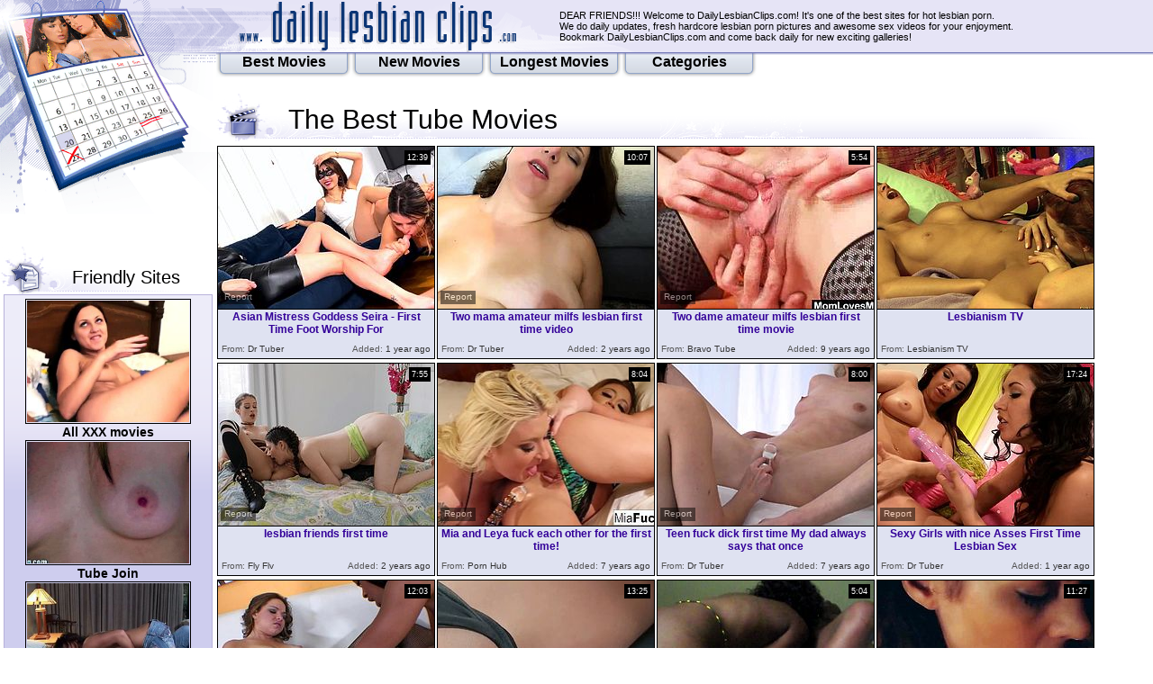

--- FILE ---
content_type: text/html; charset=utf-8
request_url: http://www.dailylesbianclips.com/best/First_Time_Lesbian
body_size: 33694
content:
<!DOCTYPE HTML PUBLIC "-//W3C//DTD HTML 4.01 Transitional//EN" "http://www.w3.org/TR/html4/loose.dtd">
<html>
<head>
<meta http-equiv="Content-Type" content="text/html; charset=utf-8">
<meta name="description" content="Daily Lesbian Clips - Best Lesbian Porn Video Galleries! Great Site Of Lesbian Sex Video! Free Lesbian Movies, Nice Girls, Lesbian Sex, Lesbain Fucking, Lesbian Licking, Gorgeous Lesbians, Lesbian Experiense, Beautiful Lesbians. All Lesbian Sex Here! Page №1.">
<meta name="keywords" content="lesbian, dildo, slut, pussy licking, porno, brunette lesbian, lesbian babe, teen first time, lesbian teen">
<meta name=robots content="all,index,follow">
<meta name="revisit" content="7 days">
<meta name="revisit-after" content="7 days">
<meta name=distribution content="Global">
<meta name=objecttype content="Adult Movies">
<META name=rating content="Mature">
<meta name="vporn.com" content="vporn.com-q@tgpteam.com-febd89af1c324d1">
<link href="/img_dlc/dlc_main.css" rel="stylesheet" type="text/css">
<title>Daily Lesbian Clips - The Best Lesbian Porn Videos and Tube Movies! Page №1.</title>


<base target="_blank">
<script>
  var needReportButton = true;
</script>
<script type="text/javascript">
  var q2ts = '4267150,4220630,2618605,4205385,3445365,3742870,4249837,3360603,1230855,4034054,818800,4205623,3541634,3235674,3378478,3204581,3498908,4256530,3283910,2992564,662619,3342065,2777239,675449,1420030,3150593,3693662,3828619,3254948,664026,2956401,577447,2071567,3293669,3238811,4207013,2502807,3237821,3507692,2792674,126903,3658261,1797112,175798,2778774,3013350,693350,3586793,1940139,3540713,3982993,892970,2578917,3986717,3206058,3026724,3645906,2720129,3442578,3369446,3618538,3366324,4220857,2481586,3780564,4223500,541776,2882671,3015105,3730780,1857815,35583,2010302,3681629,3497155,2375565,2810190,3478447,3300633,3636233,1441542,3317911,4060040,467056,3693011,2181275';
</script>
<script type="text/javascript" src="/static/qr2.js?v1.002"></script>
</head>
<body bgcolor="#FFFFFF" topmargin="0" bottommargin="0" leftmargin="0" rightmargin="0" class="h07fill">
<table cellpadding="0" cellspacing="0">
  <tr>
    <td width="1" valign="top"><table width="240" cellpadding="0" cellspacing="0">
      <tr>
        <td width="240"><img src="/img_dlc/dlc_h01.gif" width="240" height="15"><br>
          <img src="/img_dlc/dlc_h02ani.gif" width="159" height="154"><img src="/img_dlc/dlc_h03.gif" width="81" height="154"><br>
          <img src="/img_dlc/dlc_h04.gif" width="240" height="69"></td>
      </tr>
    </table>
      <br>
      <table width="240" cellspacing="0" cellpadding="0">
        <tr>
          <td>&nbsp;</td>
        </tr>
        <tr>
          <td><table width="100%" align="left" cellpadding="0" cellspacing="0">
              <tr>
                <td width="33%"><img src="/img_dlc/dlc_fav.gif" width="80" height="53"></td>
                <td width="67%" class="bn03"><div class="stxt">Friendly Sites</div></td>
              </tr>
          </table></td>
        </tr>
        <tr>
          <td class="overthumba"><center>
        <a href="/d/out?partner=allxxxmovies.com&id=1&g=o&s=608" class="tops" rel="nofollow" target="_blank"><img src="http://img4.xxxcdn.net/0y/bn/3x_teen_babe.jpg" width="180" height="135" border="0"><br>All XXX movies</a><br>
        <a href="/d/out?partner=tubejoin.com&id=2&g=o&s=608" class="tops" rel="nofollow" target="_blank"><img src="http://img4.xxxcdn.net/06/m6/z0_anal_casting.jpg" width="180" height="135" border="0"><br>Tube Join</a><br>
        <a href="/d/out?partner=ardentcunt.com&id=3&g=o&s=608" class="tops" rel="nofollow" target="_blank"><img src="http://img2.xxxcdn.net/0k/rh/58_lesbian_pussy_licking.jpg" width="180" height="135" border="0"><br>Ardent Cunt</a><br>
        <a href="/d/out?partner=bang-porn.com&id=4&g=o&s=608" class="tops" rel="nofollow" target="_blank"><img src="http://img2.xxxcdn.net/00/u1/2o_chrissy_greene.jpg" width="180" height="135" border="0"><br>Bang Porn</a><br>
        <a href="/d/out?partner=dubporn.com&id=5&g=o&s=608" class="tops" rel="nofollow" target="_blank"><img src="http://img4.xxxcdn.net/00/00/6d_brunette_audition.jpg" width="180" height="135" border="0"><br>Dub Porn</a><br>
        <a href="/d/out?partner=flusterfuck.com&id=6&g=o&s=608" class="tops" rel="nofollow" target="_blank"><img src="http://img3.xxxcdn.net/0d/u0/sm_mature_masturbation.jpg" width="180" height="135" border="0"><br>Fluster Fuck</a><br>
        <a href="/d/out?partner=lasttubes.com&id=7&g=o&s=608" class="tops" rel="nofollow" target="_blank"><img src="http://img4.xxxcdn.net/00/00/6d_brunette_audition.jpg" width="180" height="135" border="0"><br>Last Tubes</a><br>
        <a href="/d/out?partner=pornhubhq.com&id=8&g=o&s=608" class="tops" rel="nofollow" target="_blank"><img src="http://img4.xxxcdn.net/0s/sc/wy_skinny_teen.jpg" width="180" height="135" border="0"><br>Pornhub HQ</a><br>
        <a href="/d/out?partner=fuckforces.com&id=9&g=o&s=608" class="tops" rel="nofollow" target="_blank"><img src="http://img1.xxxcdn.net/00/ku/qf_lesbian_pussy_licking.jpg" width="180" height="135" border="0"><br>Fuck Forces</a><br>
        <a href="/d/out?partner=porndrivers.com&id=10&g=o&s=608" class="tops" rel="nofollow" target="_blank"><img src="http://img3.xxxcdn.net/0s/sc/wx_hairy_teen.jpg" width="180" height="135" border="0"><br>Porn Drivers</a><br>
        <a href="/d/out?partner=qwertyporno.com&id=11&g=o&s=608" class="tops" rel="nofollow" target="_blank"><img src="http://img0.xxxcdn.net/08/lr/4a_samantha_ryan.jpg" width="180" height="135" border="0"><br>Qwerty Porno</a><br>
        <a href="/d/out?partner=tubejumble.com&id=12&g=o&s=608" class="tops" rel="nofollow" target="_blank"><img src="http://img2.xxxcdn.net/0m/8p/5m_shyla_jennings.jpg" width="180" height="135" border="0"><br>Tube Jumble</a><br>
        <a href="/d/out?partner=uncensoredstore.com&id=13&g=o&s=608" class="tops" rel="nofollow" target="_blank"><img src="http://img0.xxxcdn.net/01/2c/m3_granny_orgasm.jpg" width="180" height="135" border="0"><br>Uncensored Store</a><br>
        <a href="/d/out?partner=unseenporn.com&id=14&g=o&s=608" class="tops" rel="nofollow" target="_blank"><img src="http://img3.xxxcdn.net/0x/7w/92_first_time_lesbian.jpg" width="180" height="135" border="0"><br>Unseen Porn</a><br>
			</center></td>
	    </tr>
        <tr>
          <td>&nbsp;</td>
        </tr>
      </table></td>
    <td valign="top" class="h08gr"><table cellspacing="0" cellpadding="0">
      <tr>
        <td colspan="3"><img src="/img_dlc/dlc_h05logo.gif" width="366" height="59"></td>
        <td class="h06"><div class="htxt">DEAR FRIENDS!!! Welcome to DailyLesbianClips.com! It's one of the best sites for hot lesbian porn. <br>
          We do daily updates, fresh hardcore lesbian porn pictures and awesome sex videos for your enjoyment. <br>
          Bookmark DailyLesbianClips.com and come back daily for new exciting galleries!</div></td>
      </tr>      
    </table>
      <table cellspacing="0" cellpadding="0">
	  <tr>
    	<td class="m"><a href="/" target="_self"><p><b>Best Movies</b></p></a></td>
	    <td class="m"><a href="/fresh" target="_self"><p><b>New Movies</b></p></a></td>
	    <td class="m"><a href="/long" target="_self"><p><b>Longest Movies</b></p></a></td>
	    <td class="m"><a href="#categories" target="_self"><p><b>Categories</b></p></a></td>
	  </tr>
	</table>
 <br>

<table width="978" cellpadding="0" cellspacing="0">
      <tr>
        <td colspan="4"><table width="100%" cellpadding="0" cellspacing="0" class="bnfill">
          <tr>
            <td width="80"><img src="/img_dlc/dlc_mov.gif" width="80" height="53"></td>
            <td width="415" class="bn01">The Best Tube Movies</td>
            
            
			<td width="407" class="bn01" align="right"></td>
            <td width="80" align="right"><img src="/img_dlc/dlc_bn02.gif" width="80" height="53"></td>
          </tr>
        </table></td>
      </tr>
      <tr>
        <td><ul class="v">
<li><div class="thumb-wrapper">
<a href="/d/out?p=0&id=4267150&s=608&url=https://drtvid.com/v/NEmk" target="_blank" title="Asian Mistress Goddess Seira - First Time Foot Worship For" rel="nofollow" ><img src="http://img2.xxxcdn.net/0y/99/ms_first_time_threesome.jpg" alt="" width="240" height="180" class="thumb"></a>
<h3>Asian Mistress Goddess Seira - First Time Foot Worship For</h3>
<span class="du"> 12:39</span>
<span class="ad"><b>Added:</b> 1 year ago</span>
<span class="by"><b>From:</b> Dr Tuber</span></div></li><li><div class="thumb-wrapper">
<a href="/d/out?p=1&id=4220630&s=608&url=https://drtvid.com/v/LE0H" target="_blank" title="Two mama amateur milfs lesbian first time video" rel="nofollow" ><img src="http://img2.xxxcdn.net/0x/p3/sd_first_time_lesbian.jpg" alt="" width="240" height="180" class="thumb"></a>
<h3>Two mama amateur milfs lesbian first time video</h3>
<span class="du"> 10:07</span>
<span class="ad"><b>Added:</b> 2 years ago</span>
<span class="by"><b>From:</b> Dr Tuber</span></div></li><li><div class="thumb-wrapper">
<a href="/d/out?p=2&id=2618605&s=608&url=http://www.bravotube.net/videos/two-dame-amateur-milfs-lesbian-first-time-movie/?promoid=13754379115254" target="_blank" title="Two dame amateur milfs lesbian first time movie" rel="nofollow" ><img src="http://img1.xxxcdn.net/0k/zn/7g_lesbian_milf.jpg" alt="Two blonde mammas laying on divan and start toying themselves in addition to plastic-dicks" width="240" height="180" class="thumb"></a>
<h3>Two dame amateur milfs lesbian first time movie</h3>
<span class="du"> 5:54</span>
<span class="ad"><b>Added:</b> 9 years ago</span>
<span class="by"><b>From:</b> Bravo Tube</span></div></li><li>
<a href="/d/out?partner=lesbianism.tv&id=138&g=o&s=608" target="_blank" title="Lesbianism TV" rel="nofollow"><img src="http://img2.xxxcdn.net/0n/2r/2d_jayden_cole.jpg" alt="Lesbianism TV" width="240" height="180" class="thumb"></a>
<h3>Lesbianism TV</h3>
<span class="by"><b>From:</b> Lesbianism TV</span></li><li><div class="thumb-wrapper">
<a href="/d/out?p=3&id=4205385&s=608&url=https://www.flyflv.com/movies/70248/lesbian_friends_first_time" target="_blank" title="lesbian friends first time" rel="nofollow" ><img src="http://img0.xxxcdn.net/0x/i4/64_lesbian_fingering.jpg" alt="Maddy will give her bestie Alyx whatever she needs, whether it’s a pep talk before her first date in months or a toy in case the night doesn’t go well! Alyx is nervous, so Maddy kisses her. Alyx’s date will have to wait, teasing her pussy with the toy as she kisses Alyx’s big tits and licks her clit." width="240" height="180" class="thumb"></a>
<h3>lesbian friends first time</h3>
<span class="du"> 7:55</span>
<span class="ad"><b>Added:</b> 2 years ago</span>
<span class="by"><b>From:</b> Fly Flv</span></div></li>
<li><div class="thumb-wrapper">
<a href="/d/out?p=4&id=3445365&s=608&url=https://www.pornhub.com/view_video.php?viewkey=ph5ad7b23e0a6d8" target="_blank" title="Mia and Leya fuck each other for the first time!" rel="nofollow" ><img src="http://img0.xxxcdn.net/0r/md/dz_leya_falcon.jpg" alt="" width="240" height="180" class="thumb"></a>
<h3>Mia and Leya fuck each other for the first time!</h3>
<span class="du"> 8:04</span>
<span class="ad"><b>Added:</b> 7 years ago</span>
<span class="by"><b>From:</b> Porn Hub</span></div></li><li><div class="thumb-wrapper">
<a href="/d/out?p=5&id=3742870&s=608&url=http://www.drtuber.com/video/4881298/teen-fuck-dick-first-time-my-dad-always-says-that-once" target="_blank" title="Teen fuck dick first time My dad always says that once" rel="nofollow" ><img src="http://img0.xxxcdn.net/0u/6t/u5_lesbians_fucking.jpg" alt="" width="240" height="180" class="thumb"></a>
<h3>Teen fuck dick first time My dad always says that once</h3>
<span class="du"> 8:00</span>
<span class="ad"><b>Added:</b> 7 years ago</span>
<span class="by"><b>From:</b> Dr Tuber</span></div></li><li><div class="thumb-wrapper">
<a href="/d/out?p=6&id=4249837&s=608&url=https://drtvid.com/v/NbN5" target="_blank" title="Sexy Girls with nice Asses First Time Lesbian Sex" rel="nofollow" ><img src="http://img1.xxxcdn.net/0y/1l/ve_teen_toys.jpg" alt="" width="240" height="180" class="thumb"></a>
<h3>Sexy Girls with nice Asses First Time Lesbian Sex</h3>
<span class="du"> 17:24</span>
<span class="ad"><b>Added:</b> 1 year ago</span>
<span class="by"><b>From:</b> Dr Tuber</span></div></li>
<li><div class="thumb-wrapper">
<a href="/d/out?p=7&id=3360603&s=608&url=https://anyporn.com/437624/?promoid=13754379115254" target="_blank" title="First time amateur lesbian" rel="nofollow" ><img src="http://img0.xxxcdn.net/0q/wr/n7_ebony_lesbian.jpg" alt="video player error" width="240" height="180" class="thumb"></a>
<h3>First time amateur lesbian</h3>
<span class="du"> 12:03</span>
<span class="ad"><b>Added:</b> 7 years ago</span>
<span class="by"><b>From:</b> Any Porn</span></div></li><li><div class="thumb-wrapper">
<a href="/d/out?p=8&id=1230855&s=608&url=http://www.pornerbros.com/418932/horny-brunettes-first-time-toying-a-double-dildo.html?wmid=337&sid=0&sd=1" target="_blank" title="Horny brunettes first time toying a double dildo" rel="nofollow" ><img src="http://img1.xxxcdn.net/09/wa/pu_masturbate_together.jpg" alt="Brunette lesbians loves having fun especially when they are making out. They are open minded and adventurous that they decided to use double dildo for the first time and it feels good together" width="240" height="180" class="thumb"></a>
<h3>Horny brunettes first time toying a double dildo</h3>
<span class="du"> 13:25</span>
<span class="ad"><b>Added:</b> 11 years ago</span>
<span class="by"><b>From:</b> Porner Bros</span></div></li><li><div class="thumb-wrapper">
<a href="/d/out?p=9&id=4034054&s=608&url=https://xhamster.com/movies/11626502/african_booty_licked_by_first_time_lesbian.html" target="_blank" title="African booty licked by first time lesbian" rel="nofollow" ><img src="http://img1.xxxcdn.net/0w/b8/32_amateur_lesbian.jpg" alt="" width="240" height="180" class="thumb"></a>
<h3>African booty licked by first time lesbian</h3>
<span class="du"> 5:04</span>
<span class="ad"><b>Added:</b> 6 years ago</span>
<span class="by"><b>From:</b> xHamster</span></div></li><li><div class="thumb-wrapper">
<a href="/d/out?p=10&id=818800&s=608&url=http://xhamster.com/movies/3149943/my_first_time_eating.html" target="_blank" title="My First Time Eating" rel="nofollow" ><img src="http://img0.xxxcdn.net/06/op/19_teen_first_time.jpg" alt="" width="240" height="180" class="thumb"></a>
<h3>My First Time Eating</h3>
<span class="du"> 11:27</span>
<span class="ad"><b>Added:</b> 11 years ago</span>
<span class="by"><b>From:</b> xHamster</span></div></li>
<li><div class="thumb-wrapper">
<a href="/d/out?p=11&id=4205623&s=608&url=https://drtvid.com/v/KTOv" target="_blank" title="Two incredible performers meet for the first time in this" rel="nofollow" ><img src="http://img0.xxxcdn.net/0x/i8/bf_lesbian_pussy_licking.jpg" alt="" width="240" height="180" class="thumb"></a>
<h3>Two incredible performers meet for the first time in this</h3>
<span class="du"> 5:02</span>
<span class="ad"><b>Added:</b> 2 years ago</span>
<span class="by"><b>From:</b> Dr Tuber</span></div></li><li><div class="thumb-wrapper">
<a href="/d/out?p=12&id=3541634&s=608&url=https://www.porn.com/videos/lanas-first-time-having-sex-with-a-woman-4645233?utm_campaign=tgpteam&utm_source=tgpteam" target="_blank" title="Lanas first time having sex with a woman" rel="nofollow" ><img src="http://img0.xxxcdn.net/0s/gh/j5_vanessa_veracruz.jpg" alt="" width="240" height="180" class="thumb"></a>
<h3>Lanas first time having sex with a woman</h3>
<span class="du"> 5:40</span>
<span class="ad"><b>Added:</b> 7 years ago</span>
<span class="by"><b>From:</b> Porn</span></div></li><li><div class="thumb-wrapper">
<a href="/d/out?p=13&id=3235674&s=608&url=https://xhamster.com/movies/9301328/cute_lesbian_couple_meet_for_the_first_time.html" target="_blank" title="Cute Lesbian Couple Meet For the First Time." rel="nofollow" ><img src="http://img4.xxxcdn.net/0p/w3/o5_cute_babe.jpg" alt="" width="240" height="180" class="thumb"></a>
<h3>Cute Lesbian Couple Meet For the First Time.</h3>
<span class="du"> 25:46</span>
<span class="ad"><b>Added:</b> 7 years ago</span>
<span class="by"><b>From:</b> xHamster</span></div></li><li><div class="thumb-wrapper">
<a href="/d/out?p=14&id=3378478&s=608&url=https://xhamster.com/movies/9544453/first_time_amateur_lesbian.html" target="_blank" title="First time amateur lesbian" rel="nofollow" ><img src="http://img3.xxxcdn.net/0r/24/r8_interracial_lesbians.jpg" alt="" width="240" height="180" class="thumb"></a>
<h3>First time amateur lesbian</h3>
<span class="du"> 12:03</span>
<span class="ad"><b>Added:</b> 7 years ago</span>
<span class="by"><b>From:</b> xHamster</span></div></li>
<li><div class="thumb-wrapper">
<a href="/d/out?p=15&id=3204581&s=608&url=https://xhamster.com/movies/9253649/so_is_this_your_first_time_with_a_girl.html" target="_blank" title="So, Is this your first time with a girl?" rel="nofollow" ><img src="http://img4.xxxcdn.net/0p/n8/1w_american_babe.jpg" alt="" width="240" height="180" class="thumb"></a>
<h3>So, Is this your first time with a girl?</h3>
<span class="du"> 6:12</span>
<span class="ad"><b>Added:</b> 7 years ago</span>
<span class="by"><b>From:</b> xHamster</span></div></li><li><div class="thumb-wrapper">
<a href="/d/out?p=16&id=3498908&s=608&url=https://www.pornhub.com/view_video.php?viewkey=ph56ce188416849" target="_blank" title="First Time Lesbian Anal Slut" rel="nofollow" ><img src="http://img1.xxxcdn.net/0s/3e/pg_karlie_montana.jpg" alt="" width="240" height="180" class="thumb"></a>
<h3>First Time Lesbian Anal Slut</h3>
<span class="du"> 13:06</span>
<span class="ad"><b>Added:</b> 7 years ago</span>
<span class="by"><b>From:</b> Porn Hub</span></div></li><li><div class="thumb-wrapper">
<a href="/d/out?p=17&id=4256530&s=608&url=https://drtvid.com/v/NlVv" target="_blank" title="College babe party first time Although this endure" rel="nofollow" ><img src="http://img4.xxxcdn.net/0y/4m/p9_college_party.jpg" alt="" width="240" height="180" class="thumb"></a>
<h3>College babe party first time Although this endure</h3>
<span class="du"> 8:00</span>
<span class="ad"><b>Added:</b> 1 year ago</span>
<span class="by"><b>From:</b> Dr Tuber</span></div></li><li><div class="thumb-wrapper">
<a href="/d/out?p=18&id=3283910&s=608&url=http://www.flyflv.com/movies/63524/victoria_swallows_81_huge_mouthful_cum_loads" target="_blank" title="victoria swallows 81 huge mouthful cum loads" rel="nofollow" ><img src="http://img3.xxxcdn.net/0q/a6/7t_huge_cumshot.jpg" alt="A Latin-American lesbian lady who prefers to stay incognito tries cum for the first time and she's shocked." width="240" height="180" class="thumb"></a>
<h3>victoria swallows 81 huge mouthful cum loads</h3>
<span class="du"> 1:30</span>
<span class="ad"><b>Added:</b> 7 years ago</span>
<span class="by"><b>From:</b> Fly Flv</span></div></li>
<li><div class="thumb-wrapper">
<a href="/d/out?p=19&id=2992564&s=608&url=https://xhamster.com/movies/8905838/18yr_old_skinny_lesbian_in_first_time_lesbian_ass_lick.html" target="_blank" title="18yr old Skinny Lesbian in First Time Lesbian Ass lick" rel="nofollow" ><img src="http://img3.xxxcdn.net/0n/ys/j4_ass_licking.jpg" alt="" width="240" height="180" class="thumb"></a>
<h3>18yr old Skinny Lesbian in First Time Lesbian Ass lick</h3>
<span class="du"> 20:39</span>
<span class="ad"><b>Added:</b> 7 years ago</span>
<span class="by"><b>From:</b> xHamster</span></div></li><li><div class="thumb-wrapper">
<a href="/d/out?p=20&id=662619&s=608&url=http://anyporn.com/122840/?promoid=13754379115254" target="_blank" title="Hot Teens Mia And Romea Trying Lesbian Things Outdoor" rel="nofollow" ><img src="http://img0.xxxcdn.net/05/gx/3n_wet_panties.jpg" alt="Slutty teens were laying on blanket when they kissed for first time and they decided to satisfied their pussies. Fingering and licking that wet cunt is what they likes" width="240" height="180" class="thumb"></a>
<h3>Hot Teens Mia And Romea Trying Lesbian Things Outdoor</h3>
<span class="du"> 5:00</span>
<span class="ad"><b>Added:</b> 11 years ago</span>
<span class="by"><b>From:</b> Any Porn</span></div></li><li><div class="thumb-wrapper">
<a href="/d/out?p=21&id=3342065&s=608&url=https://www.pornhub.com/view_video.php?viewkey=ph59d87c0c960a3" target="_blank" title="Lesbian seduces her best friend" rel="nofollow" ><img src="http://img0.xxxcdn.net/0q/r9/o9_british_lesbian.jpg" alt="" width="240" height="180" class="thumb"></a>
<h3>Lesbian seduces her best friend</h3>
<span class="du"> 49:38</span>
<span class="ad"><b>Added:</b> 7 years ago</span>
<span class="by"><b>From:</b> Porn Hub</span></div></li><li><div class="thumb-wrapper">
<a href="/d/out?p=22&id=2777239&s=608&url=http://www.pornhub.com/view_video.php?viewkey=ph57e372ea9dd9b" target="_blank" title="Massage Rooms First time masseuse has orgasmic lesbian sex" rel="nofollow" ><img src="http://img1.xxxcdn.net/0m/59/kz_first_time_lesbian.jpg" alt="" width="240" height="180" class="thumb"></a>
<h3>Massage Rooms First time masseuse has orgasmic lesbian sex</h3>
<span class="du"> 12:42</span>
<span class="ad"><b>Added:</b> 9 years ago</span>
<span class="by"><b>From:</b> Porn Hub</span></div></li>
<li><div class="thumb-wrapper">
<a href="/d/out?p=23&id=675449&s=608&url=http://www.pornerbros.com/292407/three-lovely-chicks-on-couch.html?wmid=337&sid=0&sd=1" target="_blank" title="Three lovely chicks on couch." rel="nofollow" ><img src="http://img1.xxxcdn.net/05/l3/8e_lesbian_kiss.jpg" alt="Watch these three horny babes kissing and touching each other bodies.Yes these three lovely blonde babes are feeling horny with the presences of each other.Don't miss their first time action of girl on girl." width="240" height="180" class="thumb"></a>
<h3>Three lovely chicks on couch.</h3>
<span class="du"> 2:51</span>
<span class="ad"><b>Added:</b> 11 years ago</span>
<span class="by"><b>From:</b> Porner Bros</span></div></li><li><div class="thumb-wrapper">
<a href="/d/out?p=24&id=1420030&s=608&url=http://www.pornerbros.com/448952/sexy-naughty-lesbians-first-time-using-strapon.html?wmid=337&sid=0&sd=1" target="_blank" title="Sexy naughty lesbians first time using strapon" rel="nofollow" ><img src="http://img3.xxxcdn.net/0b/fz/os_adorable_chick.jpg" alt="These lesbians are happy go lucky and here they decided to have fun by undressing each other and lick each others pussies. They are not yet finished after that as they used their newly bought strapon for the first time." width="240" height="180" class="thumb"></a>
<h3>Sexy naughty lesbians first time using strapon</h3>
<span class="du"> 6:17</span>
<span class="ad"><b>Added:</b> 11 years ago</span>
<span class="by"><b>From:</b> Porner Bros</span></div></li><li><div class="thumb-wrapper">
<a href="/d/out?p=25&id=3150593&s=608&url=https://xhamster.com/movies/9177675/her_first_time.html" target="_blank" title="Her First Time" rel="nofollow" ><img src="http://img4.xxxcdn.net/0p/77/q4_first_time_lesbian.jpg" alt="" width="240" height="180" class="thumb"></a>
<h3>Her First Time</h3>
<span class="du"> 32:08</span>
<span class="ad"><b>Added:</b> 7 years ago</span>
<span class="by"><b>From:</b> xHamster</span></div></li><li><div class="thumb-wrapper">
<a href="/d/out?p=26&id=3693662&s=608&url=https://xhamster.com/movies/10061386/first_time_with_a_woman_-_51_min.html" target="_blank" title="First time with a woman - 51 min" rel="nofollow" ><img src="http://img2.xxxcdn.net/0t/qe/o4_first_time_lesbian.jpg" alt="" width="240" height="180" class="thumb"></a>
<h3>First time with a woman - 51 min</h3>
<span class="du"> 51:44</span>
<span class="ad"><b>Added:</b> 7 years ago</span>
<span class="by"><b>From:</b> xHamster</span></div></li>
<li><div class="thumb-wrapper">
<a href="/d/out?p=27&id=3828619&s=608&url=https://www.bravotube.net/videos/smoking-lesbians-in-lingerie-pleasure-one-another/?promoid=13754379115254" target="_blank" title="Smoking lesbians in lingerie pleasure one another" rel="nofollow" ><img src="http://img3.xxxcdn.net/0u/t9/n7_lesbian_lingerie.jpg" alt="Amateur lesbians fuck each other's pussies on camera for the first time with dildos." width="240" height="180" class="thumb"></a>
<h3>Smoking lesbians in lingerie pleasure one another</h3>
<span class="du"> 29:07</span>
<span class="ad"><b>Added:</b> 7 years ago</span>
<span class="by"><b>From:</b> Bravo Tube</span></div></li><li><div class="thumb-wrapper">
<a href="/video/q1ns8.Three_Petite_Teens_in_First_Time_Lesbian_after_Sport_Lesson.html" target="_blank" title="Three Petite Teens in First Time Lesbian after Sport Lesson" rel="nofollow" data-stat="28|3254948||608"><img src="http://img1.xxxcdn.net/0q/1n/s8_petite_lesbian.jpg" alt="" width="240" height="180" class="thumb"></a>
<h3>Three Petite Teens in First Time Lesbian after Sport Lesson</h3>
<span class="du"> 20:55</span>
<span class="ad"><b>Added:</b> 7 years ago</span>
<span class="by"><b>From:</b> vPorn</span></div></li><li><div class="thumb-wrapper">
<a href="/d/out?p=29&id=664026&s=608&url=http://www.pornerbros.com/372063/cute-teen-girls-first-lesbian-sex.html?wmid=337&sid=0&sd=1" target="_blank" title="Cute teen girls first lesbian sex" rel="nofollow" ><img src="http://img2.xxxcdn.net/05/hd/jx_teen_chick.jpg" alt="Check out these horny teen chicks into some really hardcore action. This is their first time when they are involved into some hardcore lesbian sex. They like it so much." width="240" height="180" class="thumb"></a>
<h3>Cute teen girls first lesbian sex</h3>
<span class="du"> 5:19</span>
<span class="ad"><b>Added:</b> 11 years ago</span>
<span class="by"><b>From:</b> Porner Bros</span></div></li><li><div class="thumb-wrapper">
<a href="/d/out?p=30&id=2956401&s=608&url=http://www.drtuber.com/video/4188899/hairy-amateur-girlfriends-first-time-lesbians-lick-pussy" target="_blank" title="Hairy amateur girlfriends first time lesbians lick pussy" rel="nofollow" ><img src="http://img3.xxxcdn.net/0n/op/d3_teen_pussy.jpg" alt="" width="240" height="180" class="thumb"></a>
<h3>Hairy amateur girlfriends first time lesbians lick pussy</h3>
<span class="du"> 7:59</span>
<span class="ad"><b>Added:</b> 8 years ago</span>
<span class="by"><b>From:</b> Dr Tuber</span></div></li>
<li><div class="thumb-wrapper">
<a href="/d/out?p=31&id=577447&s=608&url=http://www.bravotube.net/videos/two-mama-amateur-milfs-lesbian-first-time-video/?promoid=13754379115254" target="_blank" title="Two mama amateur milfs lesbian first time video" rel="nofollow" ><img src="http://img1.xxxcdn.net/04/qo/xy_amateur_milf.jpg" alt="Two blond cougars laying on couch and start toying themselves plus rubber-cocks" width="240" height="180" class="thumb"></a>
<h3>Two mama amateur milfs lesbian first time video</h3>
<span class="du"> 5:54</span>
<span class="ad"><b>Added:</b> 11 years ago</span>
<span class="by"><b>From:</b> Bravo Tube</span></div></li><li><div class="thumb-wrapper">
<a href="/d/out?p=32&id=2071567&s=608&url=http://www.drtuber.com/video/2384982/touching-your-best-pal-for-the-very-first-time" target="_blank" title="Touching your best pal for the very first time" rel="nofollow" ><img src="http://img4.xxxcdn.net/0g/mh/qn_lesbian_fingering.jpg" alt="" width="240" height="180" class="thumb"></a>
<h3>Touching your best pal for the very first time</h3>
<span class="du"> 5:56</span>
<span class="ad"><b>Added:</b> 10 years ago</span>
<span class="by"><b>From:</b> Dr Tuber</span></div></li><li><div class="thumb-wrapper">
<a href="/d/out?p=33&id=3293669&s=608&url=https://xhamster.com/movies/9411940/the_first_time_of_three_housewives.html" target="_blank" title="The first time of three housewives." rel="nofollow" ><img src="http://img4.xxxcdn.net/0q/d2/wb_amateur_hardcore.jpg" alt="" width="240" height="180" class="thumb"></a>
<h3>The first time of three housewives.</h3>
<span class="du"> 18:56</span>
<span class="ad"><b>Added:</b> 7 years ago</span>
<span class="by"><b>From:</b> xHamster</span></div></li><li><div class="thumb-wrapper">
<a href="/d/out?p=34&id=3238811&s=608&url=https://www.porn.com/videos/her-first-time-lesbian-experience-with-a-busty-blonde-4455169?utm_campaign=tgpteam&utm_source=tgpteam" target="_blank" title="Her first time lesbian experience with a busty blonde" rel="nofollow" ><img src="http://img4.xxxcdn.net/0p/x0/kl_briana_banks.jpg" alt="" width="240" height="180" class="thumb"></a>
<h3>Her first time lesbian experience with a busty blonde</h3>
<span class="du"> 6:00</span>
<span class="ad"><b>Added:</b> 7 years ago</span>
<span class="by"><b>From:</b> Porn</span></div></li>
<li><div class="thumb-wrapper">
<a href="/d/out?p=35&id=4207013&s=608&url=https://drtvid.com/v/KTOx" target="_blank" title="In this video Giselle and Khloe meet for the first time in" rel="nofollow" ><img src="http://img1.xxxcdn.net/0x/iu/yv_hardcore_lesbian.jpg" alt="" width="240" height="180" class="thumb"></a>
<h3>In this video Giselle and Khloe meet for the first time in</h3>
<span class="du"> 5:01</span>
<span class="ad"><b>Added:</b> 2 years ago</span>
<span class="by"><b>From:</b> Dr Tuber</span></div></li><li><div class="thumb-wrapper">
<a href="/d/out?p=36&id=2502807&s=608&url=http://anysex.com/278371/?promoid=13754379115254" target="_blank" title="Two best girlfriends try to make each other orgasm for the first time" rel="nofollow" ><img src="http://img3.xxxcdn.net/0k/0m/ho_lesbian_beauty.jpg" alt="" width="240" height="180" class="thumb"></a>
<h3>Two best girlfriends try to make each other orgasm for the first time</h3>
<span class="du"> 7:30</span>
<span class="ad"><b>Added:</b> 9 years ago</span>
<span class="by"><b>From:</b> Any Sex</span></div></li><li><div class="thumb-wrapper">
<a href="/d/out?p=37&id=3237821&s=608&url=https://www.bravotube.net/videos/blonde-teen-is-interviewed-then-chooses-a-purple-vibrator-to-induce-her-orgasm/?promoid=13754379115254" target="_blank" title="Blonde teen is interviewed then chooses a purple vibrator to induce her orgasm" rel="nofollow" ><img src="http://img0.xxxcdn.net/0p/wr/1a_masturbation_orgasm.jpg" alt="This Masturbation Time Was Really Great. I Was Nervous At First, But Once I Got My Clothes Off I Felt Right At Home & Ready To Make Myself Orgasm Over & Over Again." width="240" height="180" class="thumb"></a>
<h3>Blonde teen is interviewed then chooses a purple vibrator to induce her orgasm</h3>
<span class="du"> 14:01</span>
<span class="ad"><b>Added:</b> 7 years ago</span>
<span class="by"><b>From:</b> Bravo Tube</span></div></li><li><div class="thumb-wrapper">
<a href="/d/out?p=38&id=3507692&s=608&url=https://www.flyflv.com/movies/63946/crossing_tongues_over_dick" target="_blank" title="crossing tongues over dick" rel="nofollow" ><img src="http://img1.xxxcdn.net/0s/61/mj_teen_first_time.jpg" alt="Sometimes a couple simply needs to spend time tete-a-tete but how can they enjoy each other when their lonely girlfriend enters the room without knocking? There are two ways out of that situation. First, they can ask the girl to leave and second, they can invite her to join them." width="240" height="180" class="thumb"></a>
<h3>crossing tongues over dick</h3>
<span class="du"> 3:35</span>
<span class="ad"><b>Added:</b> 7 years ago</span>
<span class="by"><b>From:</b> Fly Flv</span></div></li>
<li><div class="thumb-wrapper">
<a href="/d/out?p=39&id=2792674&s=608&url=http://xhamster.com/movies/7414904/first_time_lesbians.html" target="_blank" title="First time lesbians" rel="nofollow" ><img src="http://img0.xxxcdn.net/0m/av/25_first_time_lesbian.jpg" alt="" width="240" height="180" class="thumb"></a>
<h3>First time lesbians</h3>
<span class="du"> 25:56</span>
<span class="ad"><b>Added:</b> 8 years ago</span>
<span class="by"><b>From:</b> xHamster</span></div></li><li><div class="thumb-wrapper">
<a href="/d/out?p=40&id=126903&s=608&url=http://www.wetplace.com/videos/23007/jmac-s-hottest-ex-girlfriends-callie-calypso-and-chrissy-greene-having-fun-with-their-pussies/?utm_source=Q&utm_medium=tgp&utm_campaign=Q" target="_blank" title="Jmac's hottest ex-girlfriends Callie Calypso and Chrissy Greene having fun with their pussies" rel="nofollow" ><img src="http://img1.xxxcdn.net/00/u1/2n_chrissy_greene.jpg" alt="Callie Calypso and Chrissy Greene are the most exciting and hottest Jmacs ex girlfriends. Today they meet for the first time and demonstrate amazing lesbian scene." width="240" height="180" class="thumb"></a>
<h3>Jmac's hottest ex-girlfriends Callie Calypso and Chrissy Greene having fun with their pussies</h3>
<span class="du"> 8:02</span>
<span class="ad"><b>Added:</b> 12 years ago</span>
<span class="by"><b>From:</b> Wet Place</span></div></li><li><div class="thumb-wrapper">
<a href="/d/out?p=41&id=3658261&s=608&url=https://anyporn.com/461286/?promoid=13754379115254" target="_blank" title="First time amateur African lesbians attack!" rel="nofollow" ><img src="http://img1.xxxcdn.net/0t/ft/0x_ebony_lesbian.jpg" alt="video player error" width="240" height="180" class="thumb"></a>
<h3>First time amateur African lesbians attack!</h3>
<span class="du"> 10:12</span>
<span class="ad"><b>Added:</b> 7 years ago</span>
<span class="by"><b>From:</b> Any Porn</span></div></li><li><div class="thumb-wrapper">
<a href="/d/out?p=42&id=1797112&s=608&url=http://www.pornerbros.com/509759/hot-lesbian-teen-stretching-and-gaping-her-asshole.html?wmid=337&sid=0&sd=1" target="_blank" title="Hot Lesbian teen stretching and gaping her asshole" rel="nofollow" ><img src="http://img4.xxxcdn.net/0e/fi/hk_blonde_chick.jpg" alt="It's Maria's first time ass licking and she seems a little hesitant at first. She starts by licking Kylie's ass cheeks, her tongue goes round in circles, slowly closing to Kylie's tight butthole. Maria and Kylie share an intimate moment with us, because our HD cam is shooting the scene from only a few inches away. Altogether, this anal exploration clip radiates something very erotic and sensual." width="240" height="180" class="thumb"></a>
<h3>Hot Lesbian teen stretching and gaping her asshole</h3>
<span class="du"> 4:01</span>
<span class="ad"><b>Added:</b> 10 years ago</span>
<span class="by"><b>From:</b> Porner Bros</span></div></li>
</ul></td>
      </tr>
    </table></td>
  </tr>
</table>
<br>
<table width="100%" border="0" cellspacing="0" cellpadding="0">
  <tr>
    <td width="240">&nbsp;</td>
    <td><table width="978" cellpadding="0" cellspacing="0" class="bnfill">
  <tr>
    <td width="83"><img src="/img_dlc/dlc_arc.gif" width="80" height="53"></td>
    <td width="811" class="bn01"><div id="arcpages">Videos:&nbsp;<b>BEST</b> <a href="/fresh/First_Time_Lesbian" target="_self">NEW</a> <a href="/long/First_Time_Lesbian" target="_self">LONGEST</a>&nbsp;&nbsp;&nbsp;&nbsp;&nbsp;&nbsp;&nbsp;&nbsp;&nbsp;&nbsp;&nbsp;Pages:&nbsp;
    
    
	<b>1</b><a href="/best/First_Time_Lesbian/2" target="_self">2</a><a href="/best/First_Time_Lesbian/3" target="_self">3</a>
		</div></td>
    <td width="82" align="right"><img src="/img_dlc/dlc_bn02.gif" width="69" height="53"></td>
  </tr>
</table></td>
  </tr>
</table>
<br>

<table cellspacing="0" cellpadding="0">
  <tr>
    <td width="240" valign="top"><table width="240" cellspacing="0" cellpadding="0">
      <tr>
        <td width="240"><table width="100%" align="left" cellpadding="0" cellspacing="0">
          <tr>
            <td width="33%"><img src="/img_dlc/dlc_udate.gif" width="80" height="53"></td>
            <td width="67%" class="bn03"><div class="stxt">Friendly Sites</div></td>
          </tr>
        </table></td>
      </tr>
      <tr>
        <td class="overthumba"><center>
  			<a href="/d/out?partner=wildporntubes.com&id=15&g=o&s=608" class="tops" rel="nofollow" target="_blank"><img src="http://img2.xxxcdn.net/0q/r9/ob_british_amateur.jpg" width="180" height="135" border="0"><br>Wild Porn Tubes</a><br>
        <a href="/d/out?partner=wildsextubes.com&id=16&g=o&s=608" class="tops" rel="nofollow" target="_blank"><img src="http://img4.xxxcdn.net/0k/yc/su_shaved_brunette.jpg" width="180" height="135" border="0"><br>Wild Sex Tubes</a><br>
        <a href="/d/out?partner=youpornhq.com&id=17&g=o&s=608" class="tops" rel="nofollow" target="_blank"><img src="http://img3.xxxcdn.net/00/u1/2u_chrissy_greene.jpg" width="180" height="135" border="0"><br>Youporn HQ</a><br>
        <a href="/d/out?partner=abashtube.com&id=18&g=o&s=608" class="tops" rel="nofollow" target="_blank"><img src="http://img0.xxxcdn.net/0j/r5/uj_lesbian_masturbation.jpg" width="180" height="135" border="0"><br>Abash Tube</a><br>
        <a href="/d/out?partner=adnlt.com&id=19&g=o&s=608" class="tops" rel="nofollow" target="_blank"><img src="http://img4.xxxcdn.net/0o/w2/ho_lesbian_kiss.jpg" width="180" height="135" border="0"><br>Adult</a><br>
        <a href="/d/out?partner=anythumbs.com&id=20&g=o&s=608" class="tops" rel="nofollow" target="_blank"><img src="http://img2.xxxcdn.net/0f/29/f6_teen_orgasm.jpg" width="180" height="135" border="0"><br>Any Thumbs</a><br>
        <a href="/d/out?partner=anytubes.com&id=21&g=o&s=608" class="tops" rel="nofollow" target="_blank"><img src="http://img1.xxxcdn.net/0x/8g/27_teen_first_time.jpg" width="180" height="135" border="0"><br>Any Tubes</a><br>
        <a href="/d/out?partner=gusttube.com&id=22&g=o&s=608" class="tops" rel="nofollow" target="_blank"><img src="http://img3.xxxcdn.net/0s/v4/qt_first_time_lesbian.jpg" width="180" height="135" border="0"><br>Gust Tube</a><br>
        <a href="/d/out?partner=gynetube.com&id=23&g=o&s=608" class="tops" rel="nofollow" target="_blank"><img src="http://img1.xxxcdn.net/0p/5t/x4_lacey_duvalle.jpg" width="180" height="135" border="0"><br>Gyne Tube</a><br>
        <a href="/d/out?partner=knocktube.com&id=24&g=o&s=608" class="tops" rel="nofollow" target="_blank"><img src="http://img2.xxxcdn.net/0y/bn/3v_lesbian_stockings.jpg" width="180" height="135" border="0"><br>Knock Tube</a><br>
        <a href="/d/out?partner=porntuberate.com&id=25&g=o&s=608" class="tops" rel="nofollow" target="_blank"><img src="http://img0.xxxcdn.net/00/u1/2m_chrissy_greene.jpg" width="180" height="135" border="0"><br>Porn Tube Rate</a><br>
        <a href="/d/out?partner=puretubeporn.com&id=26&g=o&s=608" class="tops" rel="nofollow" target="_blank"><img src="http://img0.xxxcdn.net/00/u1/2h_chrissy_greene.jpg" width="180" height="135" border="0"><br>Pure Tube Porn</a><br>
        <a href="/d/out?partner=ratedporntube.com&id=27&g=o&s=608" class="tops" rel="nofollow" target="_blank"><img src="http://img3.xxxcdn.net/01/rc/d0_first_time_sex.jpg" width="180" height="135" border="0"><br>Rated Porn Tube</a><br>
        <a href="/d/out?partner=sextuberate.com&id=28&g=o&s=608" class="tops" rel="nofollow" target="_blank"><img src="http://img4.xxxcdn.net/0x/ll/72_lesbian_milf.jpg" width="180" height="135" border="0"><br>Sex Tube Rate</a><br>
        </center></td>
      </tr>
      <tr>
        <td>&nbsp;</td>
      </tr>
    </table></td>
    <td valign="top"><table width="978" cellpadding="0" cellspacing="0">
      <tr>
        <td colspan="4"><table width="100%" cellpadding="0" cellspacing="0" class="bnfill">
          <tr>
            <td width="80"><img src="/img_dlc/dlc_mov.gif" width="80" height="53"></td>
            <td width="415" class="bn01">The Best Tube Movies</td>
            
            
			<td width="407" class="bn01" align="right"></td>
            <td width="80" align="right"><img src="/img_dlc/dlc_bn02.gif" width="80" height="53"></td>
          </tr>
        </table></td>
      </tr>
      <tr>
        <td><ul class="v">
<li><div class="thumb-wrapper">
<a href="/d/out?p=43&id=175798&s=608&url=http://anysex.com/116679/?promoid=13754379115254" target="_blank" title="Scorching hotties are trying lesbian sex for the very first time" rel="nofollow" ><img src="http://img2.xxxcdn.net/01/9s/w2_first_time_lesbian.jpg" alt="If you are a lover of lesbian porn then this video is definitely for you. The girls are trying lesbian sex for the very first time! First they undress each other and then they kiss each other tenderly and sensually." width="240" height="180" class="thumb"></a>
<h3>Scorching hotties are trying lesbian sex for the very first time</h3>
<span class="du"> 7:30</span>
<span class="ad"><b>Added:</b> 12 years ago</span>
<span class="by"><b>From:</b> Any Sex</span></div></li><li><div class="thumb-wrapper">
<a href="/d/out?p=44&id=2778774&s=608&url=http://www.pornhub.com/view_video.php?viewkey=ph57fbc3a86aa76" target="_blank" title="Massage Rooms Tiny teen with big boobs has first time lesbian orgasm" rel="nofollow" ><img src="http://img0.xxxcdn.net/0m/5r/av_teen_first_time.jpg" alt="" width="240" height="180" class="thumb"></a>
<h3>Massage Rooms Tiny teen with big boobs has first time lesbian orgasm</h3>
<span class="du"> 12:40</span>
<span class="ad"><b>Added:</b> 9 years ago</span>
<span class="by"><b>From:</b> Porn Hub</span></div></li><li><div class="thumb-wrapper">
<a href="/d/out?p=45&id=3013350&s=608&url=https://www.bravotube.net/videos/leila-smith-and-terra-get-together-for-their-first-time-after-a-little-warm-up/?promoid=13754379115254" target="_blank" title="Leila Smith and Terra get together for their first time After a little warm up" rel="nofollow" ><img src="http://img1.xxxcdn.net/0o/4c/sd_teen_pussy.jpg" alt="The girls get to play with each others breasts for a bit before dipping their velvety tongues into one another. Leila and Terra eventually whip out some big black dildos to push their pleasure to the max when fingers just arent going deep enough into these tight teen pussies." width="240" height="180" class="thumb"></a>
<h3>Leila Smith and Terra get together for their first time After a little warm up</h3>
<span class="du"> 30:06</span>
<span class="ad"><b>Added:</b> 7 years ago</span>
<span class="by"><b>From:</b> Bravo Tube</span></div></li><li>
<a href="/d/out?partner=ardentblacksex.com&id=32&g=o&s=608" target="_blank" title="Ardent Black Sex" rel="nofollow"><img src="http://img4.xxxcdn.net/0m/8w/2p_interracial_cumshot.jpg" alt="Ardent Black Sex" width="240" height="180" class="thumb"></a>
<h3>Ardent Black Sex</h3>
<span class="by"><b>From:</b> Ardent Black Sex</span></li><li><div class="thumb-wrapper">
<a href="/d/out?p=46&id=693350&s=608&url=http://anyporn.com/119427/?promoid=13754379115254" target="_blank" title="This Gorgeous Teens Using Big Toys To Pound Their Assholes" rel="nofollow" ><img src="http://img3.xxxcdn.net/05/qm/kp_anal_toys.jpg" alt="This lesbian teens with soft skin and shaved tiny pussies wanna try anal sex and they use toys to do that for the first time." width="240" height="180" class="thumb"></a>
<h3>This Gorgeous Teens Using Big Toys To Pound Their Assholes</h3>
<span class="du"> 5:00</span>
<span class="ad"><b>Added:</b> 11 years ago</span>
<span class="by"><b>From:</b> Any Porn</span></div></li>
<li><div class="thumb-wrapper">
<a href="/d/out?p=47&id=3586793&s=608&url=https://www.bravotube.net/videos/real-black-lesbians-first-time-on-video/?promoid=13754379115254" target="_blank" title="Real Black Lesbians First Time On Video" rel="nofollow" ><img src="http://img4.xxxcdn.net/0s/ud/pn_hairy_amateur.jpg" alt="Amateur ebony lesbian couple eating out hairy pussy in family bedroom, secret homemade tape." width="240" height="180" class="thumb"></a>
<h3>Real Black Lesbians First Time On Video</h3>
<span class="du"> 10:12</span>
<span class="ad"><b>Added:</b> 7 years ago</span>
<span class="by"><b>From:</b> Bravo Tube</span></div></li><li><div class="thumb-wrapper">
<a href="/d/out?p=48&id=1940139&s=608&url=http://www.drtuber.com/video/1504317/this-first-time-girl-on-girl-action-cums-complete-with-one" target="_blank" title="This first time girl on girl action cums complete with one" rel="nofollow" ><img src="http://img4.xxxcdn.net/0f/nt/j8_blonde_lesbian.jpg" alt="" width="240" height="180" class="thumb"></a>
<h3>This first time girl on girl action cums complete with one</h3>
<span class="du"> 3:01</span>
<span class="ad"><b>Added:</b> 10 years ago</span>
<span class="by"><b>From:</b> Dr Tuber</span></div></li><li><div class="thumb-wrapper">
<a href="/d/out?p=49&id=3540713&s=608&url=https://www.pornhub.com/view_video.php?viewkey=1959072415" target="_blank" title="Teenage girlfriends confess their love before having first time hot lesbian" rel="nofollow" ><img src="http://img3.xxxcdn.net/0s/g6/a3_hot_babe.jpg" alt="" width="240" height="180" class="thumb"></a>
<h3>Teenage girlfriends confess their love before having first time hot lesbian</h3>
<span class="du"> 21:46</span>
<span class="ad"><b>Added:</b> 7 years ago</span>
<span class="by"><b>From:</b> Porn Hub</span></div></li>
<li><div class="thumb-wrapper">
<a href="/d/out?p=50&id=3982993&s=608&url=https://www.flyflv.com/movies/65370/marie_mccray_tries_lesbian_sex_for_the_first_time" target="_blank" title="marie mccray tries lesbian sex for the first time" rel="nofollow" ><img src="http://img0.xxxcdn.net/0v/yh/9e_marie_mccray.jpg" alt="I think this sexy massage will change Marie's life forever. Never before has the redhead milf felt such excitement from the touch of another woman, especially in those moments when the busty blonde massaged her round ass and fingered her plump pussy..." width="240" height="180" class="thumb"></a>
<h3>marie mccray tries lesbian sex for the first time</h3>
<span class="du"> 6:15</span>
<span class="ad"><b>Added:</b> 6 years ago</span>
<span class="by"><b>From:</b> Fly Flv</span></div></li><li><div class="thumb-wrapper">
<a href="/d/out?p=51&id=892970&s=608&url=http://www.pornerbros.com/380992/strip-dice-with-heidi-and-samantha.html?wmid=337&sid=0&sd=1" target="_blank" title="Strip dice with heidi and samantha" rel="nofollow" ><img src="http://img0.xxxcdn.net/07/94/xr_amateur_strip.jpg" alt="Check out Heidi and Samantha having fun on the camera for the very first time. They love to play dice and soon all of their clothes are on the ground and they are naked." width="240" height="180" class="thumb"></a>
<h3>Strip dice with heidi and samantha</h3>
<span class="du"> 2:24</span>
<span class="ad"><b>Added:</b> 11 years ago</span>
<span class="by"><b>From:</b> Porner Bros</span></div></li><li><div class="thumb-wrapper">
<a href="/d/out?p=52&id=2578917&s=608&url=http://xhamster.com/movies/6289458/real_lesbian_girlfriends_try_dick_for_the_first_time.html" target="_blank" title="Real Lesbian girlfriends  try dick for the first time" rel="nofollow" ><img src="http://img2.xxxcdn.net/0k/ot/rr_amateur_fingering.jpg" alt="" width="240" height="180" class="thumb"></a>
<h3>Real Lesbian girlfriends  try dick for the first time</h3>
<span class="du"> 39:42</span>
<span class="ad"><b>Added:</b> 9 years ago</span>
<span class="by"><b>From:</b> xHamster</span></div></li><li><div class="thumb-wrapper">
<a href="/d/out?p=53&id=3986717&s=608&url=https://xhamster.com/movies/11451583/first_time_lesbian_experience_for_two_college_girls.html" target="_blank" title="First Time Lesbian Experience For Two College Girls" rel="nofollow" ><img src="http://img1.xxxcdn.net/0v/zf/mx_first_time_lesbian.jpg" alt="" width="240" height="180" class="thumb"></a>
<h3>First Time Lesbian Experience For Two College Girls</h3>
<span class="du"> 18:12</span>
<span class="ad"><b>Added:</b> 6 years ago</span>
<span class="by"><b>From:</b> xHamster</span></div></li>
<li><div class="thumb-wrapper">
<a href="/d/out?p=54&id=3206058&s=608&url=http://www.drtuber.com/video/4404555/teen-dry-humping-pillow-first-time-the-worst-part-is-now" target="_blank" title="Teen dry humping pillow first time The worst part is now" rel="nofollow" ><img src="http://img4.xxxcdn.net/0p/nn/a8_first_time_lesbian.jpg" alt="" width="240" height="180" class="thumb"></a>
<h3>Teen dry humping pillow first time The worst part is now</h3>
<span class="du"> 8:00</span>
<span class="ad"><b>Added:</b> 7 years ago</span>
<span class="by"><b>From:</b> Dr Tuber</span></div></li><li><div class="thumb-wrapper">
<a href="/d/out?p=55&id=3026724&s=608&url=https://xhamster.com/movies/8959834/two_cute_teens_play_for_their_first_time.html" target="_blank" title="Two cute teens play for their first time" rel="nofollow" ><img src="http://img2.xxxcdn.net/0o/7y/2a_cute_lesbian.jpg" alt="" width="240" height="180" class="thumb"></a>
<h3>Two cute teens play for their first time</h3>
<span class="du"> 5:09</span>
<span class="ad"><b>Added:</b> 7 years ago</span>
<span class="by"><b>From:</b> xHamster</span></div></li><li><div class="thumb-wrapper">
<a href="/d/out?p=56&id=3645906&s=608&url=https://xhamster.com/movies/9964251/am_home_made_video_my_wife_first_time_lesbo_sex.html" target="_blank" title="Am home made video My wife first time lesbo sex" rel="nofollow" ><img src="http://img1.xxxcdn.net/0t/c5/p0_first_time_lesbian.jpg" alt="" width="240" height="180" class="thumb"></a>
<h3>Am home made video My wife first time lesbo sex</h3>
<span class="du"> 2:51</span>
<span class="ad"><b>Added:</b> 7 years ago</span>
<span class="by"><b>From:</b> xHamster</span></div></li><li><div class="thumb-wrapper">
<a href="/d/out?p=57&id=2720129&s=608&url=http://h2porn.com/videos/jewels-girlfriend-gives-her-first-time-lesbo-experience/?utm_source=Q&utm_medium=thumb&utm_campaign=Videos" target="_blank" title="Jewels girlfriend gives her first time lesbo experience" rel="nofollow" ><img src="http://img1.xxxcdn.net/0l/qb/pn_first_time_lesbian.jpg" alt="" width="240" height="180" class="thumb"></a>
<h3>Jewels girlfriend gives her first time lesbo experience</h3>
<span class="du"> 30:10</span>
<span class="ad"><b>Added:</b> 9 years ago</span>
<span class="by"><b>From:</b> H2Porn</span></div></li>
<li><div class="thumb-wrapper">
<a href="/d/out?p=58&id=3442578&s=608&url=http://www.drtuber.com/video/4503960/teen-attacked-by-intruder-first-time-i-love-going-to-the" target="_blank" title="Teen attacked by intruder first time I love going to the" rel="nofollow" ><img src="http://img4.xxxcdn.net/0r/li/0i_lesbian_strapon.jpg" alt="" width="240" height="180" class="thumb"></a>
<h3>Teen attacked by intruder first time I love going to the</h3>
<span class="du"> 8:00</span>
<span class="ad"><b>Added:</b> 7 years ago</span>
<span class="by"><b>From:</b> Dr Tuber</span></div></li><li><div class="thumb-wrapper">
<a href="/d/out?p=59&id=3369446&s=608&url=https://www.bravotube.net/videos/amateur-lesbians-private-homemade-video/?promoid=13754379115254" target="_blank" title="Amateur lesbians private homemade video" rel="nofollow" ><img src="http://img1.xxxcdn.net/0q/zc/if_pussy_fuck.jpg" alt="Two beautiful amateur lesbians are filmed for the first time while they toy, lick and fuck each other with a strap-on in this sexy homemade video" width="240" height="180" class="thumb"></a>
<h3>Amateur lesbians private homemade video</h3>
<span class="du"> 10:10</span>
<span class="ad"><b>Added:</b> 7 years ago</span>
<span class="by"><b>From:</b> Bravo Tube</span></div></li><li><div class="thumb-wrapper">
<a href="/d/out?p=60&id=3618538&s=608&url=http://www.drtuber.com/video/4692985/alex-victor-fucks-girl-first-time-family-love-triangle" target="_blank" title="Alex victor fucks girl first time Family Love Triangle" rel="nofollow" ><img src="http://img3.xxxcdn.net/0t/44/1f_lesbian_babe.jpg" alt="" width="240" height="180" class="thumb"></a>
<h3>Alex victor fucks girl first time Family Love Triangle</h3>
<span class="du"> 8:00</span>
<span class="ad"><b>Added:</b> 7 years ago</span>
<span class="by"><b>From:</b> Dr Tuber</span></div></li><li><div class="thumb-wrapper">
<a href="/d/out?p=61&id=3366324&s=608&url=http://www.drtuber.com/video/4488582/amateur-teen-big-dick-blowjob-first-time-i-should-never" target="_blank" title="Amateur teen big dick blowjob first time I should never" rel="nofollow" ><img src="http://img4.xxxcdn.net/0q/yf/mw_blonde_blowjob.jpg" alt="" width="240" height="180" class="thumb"></a>
<h3>Amateur teen big dick blowjob first time I should never</h3>
<span class="du"> 8:00</span>
<span class="ad"><b>Added:</b> 7 years ago</span>
<span class="by"><b>From:</b> Dr Tuber</span></div></li>
<li><div class="thumb-wrapper">
<a href="/d/out?p=62&id=4220857&s=608&url=https://drtvid.com/v/LDx2" target="_blank" title="Beautiful girl first time fucked with toys" rel="nofollow" ><img src="http://img3.xxxcdn.net/0x/p7/j9_brunette_fuck.jpg" alt="" width="240" height="180" class="thumb"></a>
<h3>Beautiful girl first time fucked with toys</h3>
<span class="du"> 12:37</span>
<span class="ad"><b>Added:</b> 2 years ago</span>
<span class="by"><b>From:</b> Dr Tuber</span></div></li><li><div class="thumb-wrapper">
<a href="/d/out?p=63&id=2481586&s=608&url=http://www.pornhub.com/view_video.php?viewkey=ph56f84412c0ec8" target="_blank" title="Young teen girl and girl fuck first time Cindy and Amber fucking each" rel="nofollow" ><img src="http://img2.xxxcdn.net/0j/u2/qp_blonde_teen.jpg" alt="" width="240" height="180" class="thumb"></a>
<h3>Young teen girl and girl fuck first time Cindy and Amber fucking each</h3>
<span class="du"> 5:58</span>
<span class="ad"><b>Added:</b> 9 years ago</span>
<span class="by"><b>From:</b> Porn Hub</span></div></li><li><div class="thumb-wrapper">
<a href="/d/out?p=64&id=3780564&s=608&url=https://xhamster.com/movies/10340842/blonde_eats_pussy_first_time.html" target="_blank" title="Blonde Eats Pussy First Time" rel="nofollow" ><img src="http://img3.xxxcdn.net/0u/gq/sd_amateur_blonde.jpg" alt="" width="240" height="180" class="thumb"></a>
<h3>Blonde Eats Pussy First Time</h3>
<span class="du"> 25:50</span>
<span class="ad"><b>Added:</b> 7 years ago</span>
<span class="by"><b>From:</b> xHamster</span></div></li><li><div class="thumb-wrapper">
<a href="/d/out?p=65&id=4223500&s=608&url=https://drtvid.com/v/LM5V" target="_blank" title="NubileFilms - Alyssa Bounty And Lady D The First Time W" rel="nofollow" ><img src="http://img3.xxxcdn.net/0x/qe/yg_brunette_threesome.jpg" alt="" width="240" height="180" class="thumb"></a>
<h3>NubileFilms - Alyssa Bounty And Lady D The First Time W</h3>
<span class="du"> 12:27</span>
<span class="ad"><b>Added:</b> 2 years ago</span>
<span class="by"><b>From:</b> Dr Tuber</span></div></li>
<li><div class="thumb-wrapper">
<a href="/d/out?p=66&id=541776&s=608&url=http://www.bravotube.net/videos/hirsute-amateur-wives-first-time-lesbian/?promoid=13754379115254" target="_blank" title="Hirsute amateur wives first time lesbian" rel="nofollow" ><img src="http://img3.xxxcdn.net/04/g2/0g_lesbian_pantyhose.jpg" alt="Older amateur cougars both bushy pussy sexing each other plus a plastic penis and enjoying mad lesbian sex for the first time" width="240" height="180" class="thumb"></a>
<h3>Hirsute amateur wives first time lesbian</h3>
<span class="du"> 6:44</span>
<span class="ad"><b>Added:</b> 11 years ago</span>
<span class="by"><b>From:</b> Bravo Tube</span></div></li><li><div class="thumb-wrapper">
<a href="/d/out?p=67&id=2882671&s=608&url=http://www.flyflv.com/movies/62294/cheating_lesbian_girlfriends_lesbian_seductions_59" target="_blank" title="cheating lesbian girlfriends @ lesbian seductions #59" rel="nofollow" ><img src="http://img2.xxxcdn.net/0n/2r/2d_jayden_cole.jpg" alt="The women on our site, whether they're fresh lesbians, horny MILFs, first time porn amateurs, or experienced lesbian pornstars all have one thing in common, they LOVE fucking women. Our hot stories feature everything from sensual seductions of straight girls, taboo fantasies, cheating lesbian girlfriends, and more." width="240" height="180" class="thumb"></a>
<h3>cheating lesbian girlfriends @ lesbian seductions #59</h3>
<span class="du"> 6:12</span>
<span class="ad"><b>Added:</b> 8 years ago</span>
<span class="by"><b>From:</b> Fly Flv</span></div></li><li><div class="thumb-wrapper">
<a href="/d/out?p=68&id=3015105&s=608&url=http://anyporn.com/410483/?promoid=13754379115254" target="_blank" title="Two cute teens play for their first time" rel="nofollow" ><img src="http://img0.xxxcdn.net/0o/4u/ed_teen_pussy.jpg" alt="video player error" width="240" height="180" class="thumb"></a>
<h3>Two cute teens play for their first time</h3>
<span class="du"> 5:10</span>
<span class="ad"><b>Added:</b> 7 years ago</span>
<span class="by"><b>From:</b> Any Porn</span></div></li><li><div class="thumb-wrapper">
<a href="/d/out?p=69&id=3730780&s=608&url=https://www.flyflv.com/movies/64301/horny_lesbians_try_anal" target="_blank" title="horny lesbians try anal" rel="nofollow" ><img src="http://img1.xxxcdn.net/0u/3i/6y_sovereign_syre.jpg" alt="These hot lesbians decided to try anal sex, to refresh their relations somehow and, looks like this first time will be the beginning of a new circle. Busty redhead babe Penny Pax, moans in pleasure and asks for more, rubbing her clit, as her lover's huge strapon penetrates her tight asshole" width="240" height="180" class="thumb"></a>
<h3>horny lesbians try anal</h3>
<span class="du"> 3:54</span>
<span class="ad"><b>Added:</b> 7 years ago</span>
<span class="by"><b>From:</b> Fly Flv</span></div></li>
<li><div class="thumb-wrapper">
<a href="/d/out?p=70&id=1857815&s=608&url=http://freepornvs.com/videos/314251/haired-amateur-ladies-first-time-lesbian/" target="_blank" title="Haired amateur ladies first time lesbian" rel="nofollow" ><img src="http://img1.xxxcdn.net/0e/wt/xd_hairy_mature.jpg" alt="" width="240" height="180" class="thumb"></a>
<h3>Haired amateur ladies first time lesbian</h3>
<span class="du"> 5:54</span>
<span class="ad"><b>Added:</b> 10 years ago</span>
<span class="by"><b>From:</b> Free Porn VS</span></div></li><li><div class="thumb-wrapper">
<a href="/d/out?p=71&id=35583&s=608&url=http://anyporn.com/81026/?promoid=13754379115254" target="_blank" title="Two sexy babes are having their first lesbian scene" rel="nofollow" ><img src="http://img0.xxxcdn.net/00/1v/03_brunette_babe.jpg" alt="They used to have scenes with men and they are having a first time lesbian experience. Though, it was a good one to watch!" width="240" height="180" class="thumb"></a>
<h3>Two sexy babes are having their first lesbian scene</h3>
<span class="du"> 8:00</span>
<span class="ad"><b>Added:</b> 12 years ago</span>
<span class="by"><b>From:</b> Any Porn</span></div></li><li><div class="thumb-wrapper">
<a href="/d/out?p=72&id=2010302&s=608&url=http://www.drtuber.com/video/2361402/touching-your-hottest-mate-for-the-very-first-time" target="_blank" title="Touching your hottest mate for the very first time" rel="nofollow" ><img src="http://img4.xxxcdn.net/0g/6r/6o_huge_boobs.jpg" alt="" width="240" height="180" class="thumb"></a>
<h3>Touching your hottest mate for the very first time</h3>
<span class="du"> 5:56</span>
<span class="ad"><b>Added:</b> 10 years ago</span>
<span class="by"><b>From:</b> Dr Tuber</span></div></li><li><div class="thumb-wrapper">
<a href="/d/out?p=73&id=3681629&s=608&url=https://www.pornhub.com/view_video.php?viewkey=ph5b747d9b6d1a0" target="_blank" title="My First Time ffm Threesome with KateTruu" rel="nofollow" ><img src="http://img0.xxxcdn.net/0t/mu/vs_asian_deepthroat.jpg" alt="" width="240" height="180" class="thumb"></a>
<h3>My First Time ffm Threesome with KateTruu</h3>
<span class="du"> 8:58</span>
<span class="ad"><b>Added:</b> 7 years ago</span>
<span class="by"><b>From:</b> Porn Hub</span></div></li>
<li><div class="thumb-wrapper">
<a href="/d/out?p=74&id=3497155&s=608&url=https://anyporn.com/447653/?promoid=13754379115254" target="_blank" title="first time lesbian for black gfs" rel="nofollow" ><img src="http://img1.xxxcdn.net/0s/2v/28_ebony_orgasm.jpg" alt="video player error" width="240" height="180" class="thumb"></a>
<h3>first time lesbian for black gfs</h3>
<span class="du"> 12:03</span>
<span class="ad"><b>Added:</b> 7 years ago</span>
<span class="by"><b>From:</b> Any Porn</span></div></li><li><div class="thumb-wrapper">
<a href="/d/out?p=75&id=2375565&s=608&url=http://xhamster.com/movies/5666914/lesbea_tight_young_cutie_face_sitting_on_first_time_lesbian.html" target="_blank" title="Lesbea Tight young cutie face sitting on first time lesbian" rel="nofollow" ><img src="http://img0.xxxcdn.net/0j/0i/a8_young_lesbian.jpg" alt="" width="240" height="180" class="thumb"></a>
<h3>Lesbea Tight young cutie face sitting on first time lesbian</h3>
<span class="du"> 10:46</span>
<span class="ad"><b>Added:</b> 9 years ago</span>
<span class="by"><b>From:</b> xHamster</span></div></li><li><div class="thumb-wrapper">
<a href="/d/out?p=76&id=2810190&s=608&url=http://www.flyflv.com/movies/60402/horny_schoolgirl_gets_a_lesson_in_lesbian_love" target="_blank" title="horny schoolgirl gets a lesson in lesbian love" rel="nofollow" ><img src="http://img4.xxxcdn.net/0m/gm/k9_tia_cyrus.jpg" alt="Sweet teen Sadie is confused about her sexual feelings for Tia, and masturbating is a way for her to release her feelings. Tia catches her playing with her pussy, and initiates her into the world of sapphic love. Watch as Sadie learns for the first time what it's like to make love to another woman." width="240" height="180" class="thumb"></a>
<h3>horny schoolgirl gets a lesson in lesbian love</h3>
<span class="du"> 7:57</span>
<span class="ad"><b>Added:</b> 8 years ago</span>
<span class="by"><b>From:</b> Fly Flv</span></div></li><li><div class="thumb-wrapper">
<a href="/d/out?p=77&id=3478447&s=608&url=https://xhamster.com/movies/9579485/hot_first_time_lesbo_experience.html" target="_blank" title="Hot First Time Lesbo Experience" rel="nofollow" ><img src="http://img2.xxxcdn.net/0r/x0/n4_mature_lesbian.jpg" alt="" width="240" height="180" class="thumb"></a>
<h3>Hot First Time Lesbo Experience</h3>
<span class="du"> 7:50</span>
<span class="ad"><b>Added:</b> 7 years ago</span>
<span class="by"><b>From:</b> xHamster</span></div></li>
<li><div class="thumb-wrapper">
<a href="/d/out?p=78&id=3300633&s=608&url=https://anyporn.com/432116/?promoid=13754379115254" target="_blank" title="first time lesbian sex on homemade amateur sextape" rel="nofollow" ><img src="http://img4.xxxcdn.net/0q/f7/1k_amateur_lesbian.jpg" alt="video player error" width="240" height="180" class="thumb"></a>
<h3>first time lesbian sex on homemade amateur sextape</h3>
<span class="du"> 12:03</span>
<span class="ad"><b>Added:</b> 7 years ago</span>
<span class="by"><b>From:</b> Any Porn</span></div></li><li><div class="thumb-wrapper">
<a href="/d/out?p=79&id=3636233&s=608&url=https://xhamster.com/movies/9367319/mia_and_leya_fuck_each_other_for_the_first_time.html" target="_blank" title="Mia and Leya fuck each other for the first time!" rel="nofollow" ><img src="http://img1.xxxcdn.net/0t/9a/7q_blonde_pornstar.jpg" alt="" width="240" height="180" class="thumb"></a>
<h3>Mia and Leya fuck each other for the first time!</h3>
<span class="du"> 8:05</span>
<span class="ad"><b>Added:</b> 7 years ago</span>
<span class="by"><b>From:</b> xHamster</span></div></li><li><div class="thumb-wrapper">
<a href="/d/out?p=80&id=1441542&s=608&url=http://www.flyflv.com/movies/29819/mmv_films_german_amateur_teen_and_mature_lesbian_threesome" target="_blank" title="mmv films german amateur teen and mature lesbian threesome" rel="nofollow" ><img src="http://img2.xxxcdn.net/0b/m2/es_first_threesome.jpg" alt="It´s her first time at the swingers club, so the girls give her a warm welcome." width="240" height="180" class="thumb"></a>
<h3>mmv films german amateur teen and mature lesbian threesome</h3>
<span class="du"> 10:00</span>
<span class="ad"><b>Added:</b> 11 years ago</span>
<span class="by"><b>From:</b> Fly Flv</span></div></li><li><div class="thumb-wrapper">
<a href="/d/out?p=81&id=3317911&s=608&url=https://www.pornhub.com/view_video.php?viewkey=ph5ab3f8e4a2250" target="_blank" title="Nimfa first time lesbian sex" rel="nofollow" ><img src="http://img2.xxxcdn.net/0q/kc/i1_russian_blonde.jpg" alt="" width="240" height="180" class="thumb"></a>
<h3>Nimfa first time lesbian sex</h3>
<span class="du"> 43:46</span>
<span class="ad"><b>Added:</b> 7 years ago</span>
<span class="by"><b>From:</b> Porn Hub</span></div></li>
<li><div class="thumb-wrapper">
<a href="/d/out?p=82&id=4060040&s=608&url=http://www.drtuber.com/video/5603537/german-teen-group-first-time-after-school-detention" target="_blank" title="German teen group first time After School Detention" rel="nofollow" ><img src="http://img3.xxxcdn.net/0w/hj/64_lesbian_pussy_licking.jpg" alt="" width="240" height="180" class="thumb"></a>
<h3>German teen group first time After School Detention</h3>
<span class="du"> 7:04</span>
<span class="ad"><b>Added:</b> 6 years ago</span>
<span class="by"><b>From:</b> Dr Tuber</span></div></li><li><div class="thumb-wrapper">
<a href="/d/out?p=83&id=467056&s=608&url=http://www.flyflv.com/movies/19625/slim_young_lesbian_hotties" target="_blank" title="slim young lesbian hotties" rel="nofollow" ><img src="http://img1.xxxcdn.net/03/v1/g5_girl_kiss.jpg" alt="Carmen and Jayden are two sweet young chicks, with slim bodies and and very dirty minds. The girls take their time and enjoy themselves slowly. At first, they kiss and then, remove their bra's. One of the cuties bends over and the other, takes off her panties from behind. Wonder why she does that?" width="240" height="180" class="thumb"></a>
<h3>slim young lesbian hotties</h3>
<span class="du"> 5:23</span>
<span class="ad"><b>Added:</b> 11 years ago</span>
<span class="by"><b>From:</b> Fly Flv</span></div></li><li><div class="thumb-wrapper">
<a href="/d/out?p=84&id=3693011&s=608&url=https://xhamster.com/movies/10061955/first_time_lesbian.html" target="_blank" title="First time lesbian" rel="nofollow" ><img src="http://img4.xxxcdn.net/0t/q6/zs_first_time_lesbian.jpg" alt="" width="240" height="180" class="thumb"></a>
<h3>First time lesbian</h3>
<span class="du"> 2:01</span>
<span class="ad"><b>Added:</b> 7 years ago</span>
<span class="by"><b>From:</b> xHamster</span></div></li><li><div class="thumb-wrapper">
<a href="/d/out?p=85&id=2181275&s=608&url=http://anyporn.com/235775/?promoid=13754379115254" target="_blank" title="First time strapon fucking with a pair of cute lesbian girls" rel="nofollow" ><img src="http://img0.xxxcdn.net/0h/go/3a_monica_sexxxton.jpg" alt="" width="240" height="180" class="thumb"></a>
<h3>First time strapon fucking with a pair of cute lesbian girls</h3>
<span class="du"> 5:59</span>
<span class="ad"><b>Added:</b> 10 years ago</span>
<span class="by"><b>From:</b> Any Porn</span></div></li>
</ul></td>
      </tr>
    </table></td>
  </tr>
</table></td>
  </tr>
</table>
<br>
<table width="100%" border="0" cellspacing="0" cellpadding="0">
  <tr>
    <td width="240">&nbsp;</td>
    <td><table width="978" cellpadding="0" cellspacing="0" class="bnfill">
  <tr>
    <td width="83"><img src="/img_dlc/dlc_arc.gif" width="80" height="53"></td>
    <td width="811" class="bn01"><div id="arcpages">Videos:&nbsp;<b>BEST</b> <a href="/fresh/First_Time_Lesbian" target="_self">NEW</a> <a href="/long/First_Time_Lesbian" target="_self">LONGEST</a>&nbsp;&nbsp;&nbsp;&nbsp;&nbsp;&nbsp;&nbsp;&nbsp;&nbsp;&nbsp;&nbsp;Pages:&nbsp;
    
    
	<b>1</b><a href="/best/First_Time_Lesbian/2" target="_self">2</a><a href="/best/First_Time_Lesbian/3" target="_self">3</a>
		</div></td>
    <td width="82" align="right"><img src="/img_dlc/dlc_bn02.gif" width="69" height="53"></td>
  </tr>
</table></td>
  </tr>
</table>
<br>
<table cellspacing="0" cellpadding="0">
  <tr>
    <td width="240" valign="top">&nbsp;</td>
    <td valign="top"><table width="977" cellspacing="0" cellpadding="0">
      <tr>
        <td><table width="977" cellpadding="0" cellspacing="0" class="bnfill">
          <tr>
            <td width="1%"><img src="/img_dlc/dlc_freinds.gif" width="80" height="53"></td>
            <td width="415" class="bn01"><a name="categories"></a>Categories</td>
			<td width="407" class="bn01" align="right"></td>
            <td width="80"><img src="/img_dlc/dlc_bn02.gif" width="130" height="53"></td>
          </tr>
        </table></td>
      </tr>
      <tr>
        <td><table align="center" cellpadding="0" cellspacing="2" class="overthumba">
          <tr>
            <td align="center">
                <div class="st">
               <ul class="top"><li><a href="/best/Abused_Lesbian">Abused Lesbian</a> [36]</li><li><a href="/best/Adorable_Babe">Adorable Babe</a> [432]</li><li><a href="/best/Adorable_Blonde">Adorable Blonde</a> [232]</li><li><a href="/best/Adorable_Brunette">Adorable Brunette</a> [330]</li><li><a href="/best/Adorable_Chick">Adorable Chick</a> [210]</li><li><a href="/best/Adorable_Milf">Adorable Milf</a> [47]</li><li><a href="/best/Adorable_Orgasm">Adorable Orgasm</a> [68]</li><li><a href="/best/Adorable_Teen">Adorable Teen</a> [142]</li><li><a href="/best/African_Amateur">African Amateur</a> [84]</li><li><a href="/best/African_Babe">African Babe</a> [42]</li><li><a href="/best/African_Lesbian">African Lesbian</a> [287]</li><li><a href="/best/African_Teen">African Teen</a> [47]</li><li><a href="/best/Amateur_Anal">Amateur Anal</a> [294]</li><li><a href="/best/Amateur_Ass">Amateur Ass</a> [635]</li><li><a href="/best/Amateur_Babe">Amateur Babe</a> [1774]</li><li><a href="/best/Amateur_Bbw">Amateur Bbw</a> [198]</li><li><a href="/best/Amateur_Blonde">Amateur Blonde</a> [1996]</li><li><a href="/best/Amateur_Blowjob">Amateur Blowjob</a> [432]</li><li><a href="/best/Amateur_Brunette">Amateur Brunette</a> [2608]</li><li><a href="/best/Amateur_Casting">Amateur Casting</a> [235]</li><li><a href="/best/Amateur_Caught">Amateur Caught</a> [228]</li><li><a href="/best/Amateur_Chick">Amateur Chick</a> [282]</li><li><a href="/best/Amateur_Coed">Amateur Coed</a> [108]</li><li><a href="/best/Amateur_Compilation">Amateur Compilation</a> [82]</li><li><a href="/best/Amateur_Cougar">Amateur Cougar</a> [168]</li><li><a href="/best/Amateur_Couple">Amateur Couple</a> [669]</li><li><a href="/best/Amateur_Cumshot">Amateur Cumshot</a> [173]</li><li><a href="/best/Amateur_Cunt">Amateur Cunt</a> [343]</li><li><a href="/best/Amateur_Deepthroat">Amateur Deepthroat</a> [50]</li><li><a href="/best/Amateur_Dildo">Amateur Dildo</a> [709]</li><li><a href="/best/Amateur_Doggystyle">Amateur Doggystyle</a> [157]</li><li><a href="/best/Amateur_Doll">Amateur Doll</a> [35]</li><li><a href="/best/Amateur_Double">Amateur Double</a> [81]</li><li><a href="/best/Amateur_Facial">Amateur Facial</a> [121]</li><li><a href="/best/Amateur_Fantasy">Amateur Fantasy</a> [31]</li><li><a href="/best/Amateur_Fingering">Amateur Fingering</a> [1790]</li><li><a href="/best/Amateur_Foursome">Amateur Foursome</a> [40]</li><li><a href="/best/Amateur_Fuck">Amateur Fuck</a> [1022]</li><li><a href="/best/Amateur_Gangbang">Amateur Gangbang</a> [61]</li><li><a href="/best/Amateur_Group">Amateur Group</a> [203]</li><li><a href="/best/Amateur_Handjob">Amateur Handjob</a> [195]</li><li><a href="/best/Amateur_Hardcore">Amateur Hardcore</a> [714]</li><li><a href="/best/Amateur_Interracial">Amateur Interracial</a> [197]</li><li><a href="/best/Amateur_Latina">Amateur Latina</a> [246]</li><li><a href="/best/Amateur_Lesbian">Amateur Lesbian</a> [8239]</li><li><a href="/best/Amateur_Milf">Amateur Milf</a> [806]</li><li><a href="/best/Amateur_Mom">Amateur Mom</a> [239]</li><li><a href="/best/Amateur_Mother">Amateur Mother</a> [128]</li><li><a href="/best/Amateur_Oral">Amateur Oral</a> [240]</li><li><a href="/best/Amateur_Orgasm">Amateur Orgasm</a> [566]</li><li><a href="/best/Amateur_Orgy">Amateur Orgy</a> [164]</li><li><a href="/best/Amateur_Outdoor">Amateur Outdoor</a> [447]</li><li><a href="/best/Amateur_Pov">Amateur Pov</a> [247]</li><li><a href="/best/Amateur_Redhead">Amateur Redhead</a> [336]</li><li><a href="/best/Amateur_Riding">Amateur Riding</a> [66]</li><li><a href="/best/Amateur_Rimjob">Amateur Rimjob</a> [33]</li><li><a href="/best/Amateur_Shower">Amateur Shower</a> [132]</li><li><a href="/best/Amateur_Smoking">Amateur Smoking</a> [30]</li><li><a href="/best/Amateur_Solo">Amateur Solo</a> [130]</li><li><a href="/best/Amateur_Squirt">Amateur Squirt</a> [115]</li><li><a href="/best/Amateur_Strapon">Amateur Strapon</a> [597]</li><li><a href="/best/Amateur_Strip">Amateur Strip</a> [118]</li><li><a href="/best/Amateur_Suck">Amateur Suck</a> [248]</li><li><a href="/best/Amateur_Swinger">Amateur Swinger</a> [38]</li><li><a href="/best/Amateur_Tattoo">Amateur Tattoo</a> [180]</li><li><a href="/best/Amateur_Teen">Amateur Teen</a> [2655]</li><li><a href="/best/Amateur_Threesome">Amateur Threesome</a> [690]</li><li><a href="/best/Amateur_Tits">Amateur Tits</a> [599]</li><li><a href="/best/Amateur_Whore">Amateur Whore</a> [54]</li><li><a href="/best/Amateur_Wife">Amateur Wife</a> [81]</li><li><a href="/best/Amazing_Anal">Amazing Anal</a> [64]</li><li><a href="/best/Amazing_Asian">Amazing Asian</a> [45]</li><li><a href="/best/Amazing_Babe">Amazing Babe</a> [829]</li><li><a href="/best/Amazing_Beauty">Amazing Beauty</a> [167]</li><li><a href="/best/Amazing_Blonde">Amazing Blonde</a> [479]</li><li><a href="/best/Amazing_Brunette">Amazing Brunette</a> [612]</li><li><a href="/best/Amazing_Chick">Amazing Chick</a> [244]</li><li><a href="/best/Amazing_Fuck">Amazing Fuck</a> [185]</li><li><a href="/best/Amazing_Lesbian">Amazing Lesbian</a> [1507]</li><li><a href="/best/Amazing_Milf">Amazing Milf</a> [178]</li><li><a href="/best/Amazing_Orgasm">Amazing Orgasm</a> [218]</li><li><a href="/best/Amazing_Teen">Amazing Teen</a> [210]</li><li><a href="/best/American_Babe">American Babe</a> [167]</li><li><a href="/best/American_Blonde">American Blonde</a> [94]</li><li><a href="/best/American_Brunette">American Brunette</a> [87]</li><li><a href="/best/American_Lesbian">American Lesbian</a> [588]</li><li><a href="/best/American_Mature">American Mature</a> [33]</li><li><a href="/best/American_Milf">American Milf</a> [102]</li><li><a href="/best/American_Teen">American Teen</a> [111]</li><li><a href="/best/Anal_Beauty">Anal Beauty</a> [217]</li><li><a href="/best/Anal_Compilation">Anal Compilation</a> [88]</li><li><a href="/best/Anal_Couple">Anal Couple</a> [120]</li><li><a href="/best/Anal_Creampie">Anal Creampie</a> [50]</li><li><a href="/best/Anal_Dildo">Anal Dildo</a> [1011]</li><li><a href="/best/Anal_Doll">Anal Doll</a> [40]</li><li><a href="/best/Anal_Domination">Anal Domination</a> [56]</li><li><a href="/best/Anal_Fantasy">Anal Fantasy</a> [33]</li><li><a href="/best/Anal_Fetish">Anal Fetish</a> [467]</li><li><a href="/best/Anal_Fisting">Anal Fisting</a> [443]</li><li><a href="/best/Anal_Foursome">Anal Foursome</a> [55]</li><li><a href="/best/Anal_Fuck">Anal Fuck</a> [1026]</li><li><a href="/best/Anal_Gangbang">Anal Gangbang</a> [117]</li><li><a href="/best/Anal_Insertion">Anal Insertion</a> [236]</li><li><a href="/best/Anal_Machine">Anal Machine</a> [104]</li><li><a href="/best/Anal_Orgasm">Anal Orgasm</a> [303]</li><li><a href="/best/Anal_Orgy">Anal Orgy</a> [154]</li><li><a href="/best/Anal_Panties">Anal Panties</a> [56]</li><li><a href="/best/Anal_Party">Anal Party</a> [47]</li><li><a href="/best/Anal_Pov">Anal Pov</a> [93]</li><li><a href="/best/Anal_Slave">Anal Slave</a> [50]</li><li><a href="/best/Anal_Stockings">Anal Stockings</a> [388]</li><li><a href="/best/Anal_Strapon">Anal Strapon</a> [591]</li><li><a href="/best/Anal_Tattoo">Anal Tattoo</a> [154]</li><li><a href="/best/Anal_Threesome">Anal Threesome</a> [674]</li><li><a href="/best/Anal_Toys">Anal Toys</a> [2011]</li><li><a href="/best/Anal_Whore">Anal Whore</a> [85]</li><li><a href="/best/Anus_Masturbation">Anus Masturbation</a> [130]</li><li><a href="/best/Arab_Lesbian">Arab Lesbian</a> [81]</li><li><a href="/best/Asian_Amateur">Asian Amateur</a> [293]</li><li><a href="/best/Asian_Anal">Asian Anal</a> [143]</li><li><a href="/best/Asian_Anus">Asian Anus</a> [34]</li><li><a href="/best/Asian_Babe">Asian Babe</a> [519]</li><li><a href="/best/Asian_Bbw">Asian Bbw</a> [32]</li><li><a href="/best/Asian_Beauty">Asian Beauty</a> [127]</li><li><a href="/best/Asian_Big_Tits">Asian Big Tits</a> [85]</li><li><a href="/best/Asian_Bikini">Asian Bikini</a> [32]</li><li><a href="/best/Asian_Blowjob">Asian Blowjob</a> [145]</li><li><a href="/best/Asian_Chick">Asian Chick</a> [135]</li><li><a href="/best/Asian_Couple">Asian Couple</a> [93]</li><li><a href="/best/Asian_Cunt">Asian Cunt</a> [104]</li><li><a href="/best/Asian_Doggystyle">Asian Doggystyle</a> [36]</li><li><a href="/best/Asian_Facial">Asian Facial</a> [30]</li><li><a href="/best/Asian_Feet">Asian Feet</a> [50]</li><li><a href="/best/Asian_Fingering">Asian Fingering</a> [481]</li><li><a href="/best/Asian_Fuck">Asian Fuck</a> [341]</li><li><a href="/best/Asian_Hardcore">Asian Hardcore</a> [172]</li><li><a href="/best/Asian_Kiss">Asian Kiss</a> [187]</li><li><a href="/best/Asian_Lesbian">Asian Lesbian</a> [2188]</li><li><a href="/best/Asian_Massage">Asian Massage</a> [147]</li><li><a href="/best/Asian_Masturbation">Asian Masturbation</a> [285]</li><li><a href="/best/Asian_Mature">Asian Mature</a> [64]</li><li><a href="/best/Asian_Milf">Asian Milf</a> [263]</li><li><a href="/best/Asian_Mom">Asian Mom</a> [56]</li><li><a href="/best/Asian_Orgasm">Asian Orgasm</a> [163]</li><li><a href="/best/Asian_Orgy">Asian Orgy</a> [44]</li><li><a href="/best/Asian_Pornstar">Asian Pornstar</a> [234]</li><li><a href="/best/Asian_Pov">Asian Pov</a> [34]</li><li><a href="/best/Asian_Pussy">Asian Pussy</a> [568]</li><li><a href="/best/Asian_Slut">Asian Slut</a> [84]</li><li><a href="/best/Asian_Solo">Asian Solo</a> [30]</li><li><a href="/best/Asian_Squirt">Asian Squirt</a> [31]</li><li><a href="/best/Asian_Teen">Asian Teen</a> [360]</li><li><a href="/best/Asian_Tits">Asian Tits</a> [257]</li><li><a href="/best/Ass_Fingering">Ass Fingering</a> [1592]</li><li><a href="/best/Ass_Fisting">Ass Fisting</a> [407]</li><li><a href="/best/Ass_Fuck">Ass Fuck</a> [1673]</li><li><a href="/best/Ass_Licking">Ass Licking</a> [1729]</li><li><a href="/best/Ass_Tease">Ass Tease</a> [70]</li><li><a href="/best/Ass_Worship">Ass Worship</a> [34]</li><li><a href="/best/Babe_Anal">Babe Anal</a> [1066]</li><li><a href="/best/Babe_Audition">Babe Audition</a> [48]</li><li><a href="/best/Babe_Bathroom">Babe Bathroom</a> [212]</li><li><a href="/best/Babe_Blowjob">Babe Blowjob</a> [771]</li><li><a href="/best/Babe_Casting">Babe Casting</a> [117]</li><li><a href="/best/Babe_Cheating">Babe Cheating</a> [64]</li><li><a href="/best/Babe_Fuck">Babe Fuck</a> [2886]</li><li><a href="/best/Babe_Orgasm">Babe Orgasm</a> [1758]</li><li><a href="/best/Babe_Squirt">Babe Squirt</a> [187]</li><li><a href="/best/Babe_Uniform">Babe Uniform</a> [136]</li><li><a href="/best/Backstage_Compilation">Backstage Compilation</a> [38]</li><li><a href="/best/Bathing_Babe">Bathing Babe</a> [170]</li><li><a href="/best/Bathing_Teen">Bathing Teen</a> [84]</li><li><a href="/best/Bathroom_Beauty">Bathroom Beauty</a> [65]</li><li><a href="/best/Bathroom_Fuck">Bathroom Fuck</a> [81]</li><li><a href="/best/Bathroom_Orgasm">Bathroom Orgasm</a> [48]</li><li><a href="/best/Bathroom_Threesome">Bathroom Threesome</a> [40]</li><li><a href="/best/Bbw_Anal">Bbw Anal</a> [43]</li><li><a href="/best/Bbw_Blowjob">Bbw Blowjob</a> [46]</li><li><a href="/best/Bbw_Brunette">Bbw Brunette</a> [198]</li><li><a href="/best/Bbw_Fuck">Bbw Fuck</a> [184]</li><li><a href="/best/Bbw_Interracial">Bbw Interracial</a> [64]</li><li><a href="/best/Bbw_Latina">Bbw Latina</a> [50]</li><li><a href="/best/Bbw_Lesbian">Bbw Lesbian</a> [1132]</li><li><a href="/best/Bbw_Lingerie">Bbw Lingerie</a> [35]</li><li><a href="/best/Bbw_Masturbation">Bbw Masturbation</a> [150]</li><li><a href="/best/Bbw_Milf">Bbw Milf</a> [206]</li><li><a href="/best/Bbw_Orgasm">Bbw Orgasm</a> [56]</li><li><a href="/best/Bbw_Orgy">Bbw Orgy</a> [37]</li><li><a href="/best/Bbw_Pornstar">Bbw Pornstar</a> [39]</li><li><a href="/best/Bbw_Stockings">Bbw Stockings</a> [68]</li><li><a href="/best/Bbw_Teen">Bbw Teen</a> [111]</li><li><a href="/best/Bbw_Threesome">Bbw Threesome</a> [58]</li><li><a href="/best/Bdsm_Anal">Bdsm Anal</a> [129]</li><li><a href="/best/Bdsm_Fisting">Bdsm Fisting</a> [75]</li><li><a href="/best/Bdsm_Orgasm">Bdsm Orgasm</a> [102]</li><li><a href="/best/Bdsm_Teen">Bdsm Teen</a> [221]</li><li><a href="/best/Beach_Sex">Beach Sex</a> [34]</li><li><a href="/best/Beauty_Babe">Beauty Babe</a> [2564]</li><li><a href="/best/Beauty_Big_Tits">Beauty Big Tits</a> [77]</li><li><a href="/best/Beauty_Doggystyle">Beauty Doggystyle</a> [47]</li><li><a href="/best/Beauty_Fuck">Beauty Fuck</a> [655]</li><li><a href="/best/Beauty_Hardcore">Beauty Hardcore</a> [349]</li><li><a href="/best/Beauty_Orgasm">Beauty Orgasm</a> [364]</li><li><a href="/best/Beauty_Pornstar">Beauty Pornstar</a> [594]</li><li><a href="/best/Beauty_Slut">Beauty Slut</a> [228]</li><li><a href="/best/Best_Anal">Best Anal</a> [34]</li><li><a href="/best/Best_Ass">Best Ass</a> [97]</li><li><a href="/best/Best_Blowjob">Best Blowjob</a> [57]</li><li><a href="/best/Best_Cunt">Best Cunt</a> [37]</li><li><a href="/best/Best_Fuck">Best Fuck</a> [84]</li><li><a href="/best/Best_Hardcore">Best Hardcore</a> [57]</li><li><a href="/best/Best_Orgasm">Best Orgasm</a> [87]</li><li><a href="/best/Big_Ass_Anal">Big Ass Anal</a> [307]</li><li><a href="/best/Big_Ass_Asian">Big Ass Asian</a> [39]</li><li><a href="/best/Big_Ass_Babe">Big Ass Babe</a> [322]</li><li><a href="/best/Big_Ass_Beauty">Big Ass Beauty</a> [43]</li><li><a href="/best/Big_Ass_Blonde">Big Ass Blonde</a> [357]</li><li><a href="/best/Big_Ass_Brunette">Big Ass Brunette</a> [480]</li><li><a href="/best/Big_Ass_Chick">Big Ass Chick</a> [80]</li><li><a href="/best/Big_Ass_Ebony">Big Ass Ebony</a> [99]</li><li><a href="/best/Big_Ass_Fuck">Big Ass Fuck</a> [381]</li><li><a href="/best/Big_Ass_Lesbian">Big Ass Lesbian</a> [1065]</li><li><a href="/best/Big_Ass_Milf">Big Ass Milf</a> [305]</li><li><a href="/best/Big_Ass_Mom">Big Ass Mom</a> [147]</li><li><a href="/best/Big_Ass_Slut">Big Ass Slut</a> [103]</li><li><a href="/best/Big_Ass_Teen">Big Ass Teen</a> [228]</li><li><a href="/best/Big_Black_Dick">Big Black Dick</a> [49]</li><li><a href="/best/Big_Boobs_Fuck">Big Boobs Fuck</a> [470]</li><li><a href="/best/Big_Clit">Big Clit</a> [62]</li><li><a href="/best/Big_Clit_Lesbian">Big Clit Lesbian</a> [62]</li><li><a href="/best/Big_Cock_Anal">Big Cock Anal</a> [121]</li><li><a href="/best/Big_Cock_Blowjob">Big Cock Blowjob</a> [250]</li><li><a href="/best/Big_Cock_Compilation">Big Cock Compilation</a> [36]</li><li><a href="/best/Big_Cock_Cum">Big Cock Cum</a> [124]</li><li><a href="/best/Big_Cock_Fuck">Big Cock Fuck</a> [225]</li><li><a href="/best/Big_Cock_Masturbation">Big Cock Masturbation</a> [96]</li><li><a href="/best/Big_Cum">Big Cum</a> [270]</li><li><a href="/best/Big_Dick_Anal">Big Dick Anal</a> [105]</li><li><a href="/best/Big_Dick_Blowjob">Big Dick Blowjob</a> [195]</li><li><a href="/best/Big_Dick_Compilation">Big Dick Compilation</a> [38]</li><li><a href="/best/Big_Dick_Cum">Big Dick Cum</a> [106]</li><li><a href="/best/Big_Dick_Fucking">Big Dick Fucking</a> [145]</li><li><a href="/best/Big_Dick_Masturbation">Big Dick Masturbation</a> [77]</li><li><a href="/best/Big_Dildo">Big Dildo</a> [815]</li><li><a href="/best/Big_Melons">Big Melons</a> [38]</li><li><a href="/best/Big_Natural_Boobs">Big Natural Boobs</a> [603]</li><li><a href="/best/Big_Nipples">Big Nipples</a> [87]</li><li><a href="/best/Big_Penis">Big Penis</a> [139]</li><li><a href="/best/Big_Pussy">Big Pussy</a> [1661]</li><li><a href="/best/Big_Tits_Babe">Big Tits Babe</a> [515]</li><li><a href="/best/Big_Tits_Chick">Big Tits Chick</a> [79]</li><li><a href="/best/Big_Tits_Fuck">Big Tits Fuck</a> [590]</li><li><a href="/best/Big_Tits_Lesbian">Big Tits Lesbian</a> [2065]</li><li><a href="/best/Big_Tits_Milf">Big Tits Milf</a> [614]</li><li><a href="/best/Big_Toys">Big Toys</a> [1197]</li><li><a href="/best/Bikini_Anal">Bikini Anal</a> [30]</li><li><a href="/best/Bikini_Babe">Bikini Babe</a> [405]</li><li><a href="/best/Bikini_Beauty">Bikini Beauty</a> [50]</li><li><a href="/best/Bikini_Chick">Bikini Chick</a> [157]</li><li><a href="/best/Bikini_Fuck">Bikini Fuck</a> [176]</li><li><a href="/best/Bikini_Slut">Bikini Slut</a> [42]</li><li><a href="/best/Bizarre_Fetish">Bizarre Fetish</a> [186]</li><li><a href="/best/Bizarre_Lesbian">Bizarre Lesbian</a> [267]</li><li><a href="/best/Bizarre_Mature">Bizarre Mature</a> [149]</li><li><a href="/best/Black_Anal">Black Anal</a> [154]</li><li><a href="/best/Black_Ass">Black Ass</a> [408]</li><li><a href="/best/Black_Babe">Black Babe</a> [518]</li><li><a href="/best/Black_Bbw">Black Bbw</a> [121]</li><li><a href="/best/Black_Beauty">Black Beauty</a> [107]</li><li><a href="/best/Black_Blowjob">Black Blowjob</a> [205]</li><li><a href="/best/Black_Booty">Black Booty</a> [189]</li><li><a href="/best/Black_Chick">Black Chick</a> [187]</li><li><a href="/best/Black_Couple">Black Couple</a> [49]</li><li><a href="/best/Black_Dick">Black Dick</a> [92]</li><li><a href="/best/Black_Fuck">Black Fuck</a> [426]</li><li><a href="/best/Black_Lesbian">Black Lesbian</a> [1917]</li><li><a href="/best/Black_Mature">Black Mature</a> [73]</li><li><a href="/best/Black_Milf">Black Milf</a> [320]</li><li><a href="/best/Black_Mom">Black Mom</a> [79]</li><li><a href="/best/Black_Orgasm">Black Orgasm</a> [170]</li><li><a href="/best/Black_Orgy">Black Orgy</a> [63]</li><li><a href="/best/Black_Pornstar">Black Pornstar</a> [195]</li><li><a href="/best/Black_Pussy">Black Pussy</a> [703]</li><li><a href="/best/Black_Sex">Black Sex</a> [585]</li><li><a href="/best/Black_Slut">Black Slut</a> [150]</li><li><a href="/best/Black_Solo">Black Solo</a> [38]</li><li><a href="/best/Black_Stockings">Black Stockings</a> [249]</li><li><a href="/best/Black_Teen">Black Teen</a> [253]</li><li><a href="/best/Black_Threesome">Black Threesome</a> [251]</li><li><a href="/best/Black_Tits">Black Tits</a> [285]</li><li><a href="/best/Black_Vintage">Black Vintage</a> [36]</li><li><a href="/best/Black_Whore">Black Whore</a> [57]</li><li><a href="/best/Black_on_Blonde">Black on Blonde</a> [426]</li><li><a href="/best/Blonde_Anal">Blonde Anal</a> [1200]</li><li><a href="/best/Blonde_Audition">Blonde Audition</a> [85]</li><li><a href="/best/Blonde_Babe">Blonde Babe</a> [7186]</li><li><a href="/best/Blonde_Bathing">Blonde Bathing</a> [84]</li><li><a href="/best/Blonde_Beauty">Blonde Beauty</a> [1573]</li><li><a href="/best/Blonde_Big_Tits">Blonde Big Tits</a> [621]</li><li><a href="/best/Blonde_Bikini">Blonde Bikini</a> [284]</li><li><a href="/best/Blonde_Blowjob">Blonde Blowjob</a> [1385]</li><li><a href="/best/Blonde_Casting">Blonde Casting</a> [131]</li><li><a href="/best/Blonde_Cheerleader">Blonde Cheerleader</a> [37]</li><li><a href="/best/Blonde_Chick">Blonde Chick</a> [1275]</li><li><a href="/best/Blonde_Cougar">Blonde Cougar</a> [416]</li><li><a href="/best/Blonde_Doggystyle">Blonde Doggystyle</a> [442]</li><li><a href="/best/Blonde_Doll">Blonde Doll</a> [135]</li><li><a href="/best/Blonde_Facial">Blonde Facial</a> [280]</li><li><a href="/best/Blonde_Fishnet">Blonde Fishnet</a> [219]</li><li><a href="/best/Blonde_Fuck">Blonde Fuck</a> [2941]</li><li><a href="/best/Blonde_Glasses">Blonde Glasses</a> [165]</li><li><a href="/best/Blonde_Granny">Blonde Granny</a> [217]</li><li><a href="/best/Blonde_Hardcore">Blonde Hardcore</a> [1482]</li><li><a href="/best/Blonde_Lesbian">Blonde Lesbian</a> [18882]</li><li><a href="/best/Blonde_Lingerie">Blonde Lingerie</a> [1339]</li><li><a href="/best/Blonde_Milf">Blonde Milf</a> [3096]</li><li><a href="/best/Blonde_Mom">Blonde Mom</a> [567]</li><li><a href="/best/Blonde_Orgasm">Blonde Orgasm</a> [1251]</li><li><a href="/best/Blonde_Pornstar">Blonde Pornstar</a> [1952]</li><li><a href="/best/Blonde_Pov">Blonde Pov</a> [252]</li><li><a href="/best/Blonde_Pussy">Blonde Pussy</a> [6514]</li><li><a href="/best/Blonde_Slut">Blonde Slut</a> [906]</li><li><a href="/best/Blonde_Solo">Blonde Solo</a> [261]</li><li><a href="/best/Blonde_Squirt">Blonde Squirt</a> [188]</li><li><a href="/best/Blonde_Tattoo">Blonde Tattoo</a> [1015]</li><li><a href="/best/Blonde_Teen">Blonde Teen</a> [4257]</li><li><a href="/best/Blonde_Uniform">Blonde Uniform</a> [162]</li><li><a href="/best/Blonde_Whore">Blonde Whore</a> [267]</li><li><a href="/best/Blowjob_Compilation">Blowjob Compilation</a> [94]</li><li><a href="/best/Blowjob_Fetish">Blowjob Fetish</a> [341]</li><li><a href="/best/Blowjob_Swallow">Blowjob Swallow</a> [58]</li><li><a href="/best/Bondage_Fuck">Bondage Fuck</a> [276]</li><li><a href="/best/Bondage_Orgasm">Bondage Orgasm</a> [115]</li><li><a href="/best/Bondage_Vibrator">Bondage Vibrator</a> [102]</li><li><a href="/best/Booty_Ass">Booty Ass</a> [1649]</li><li><a href="/best/Booty_Dance">Booty Dance</a> [46]</li><li><a href="/best/Booty_Fuck">Booty Fuck</a> [581]</li><li><a href="/best/Brazilian_Amateur">Brazilian Amateur</a> [55]</li><li><a href="/best/Brazilian_Babe">Brazilian Babe</a> [46]</li><li><a href="/best/Brazilian_Lesbian">Brazilian Lesbian</a> [313]</li><li><a href="/best/Brazilian_Teen">Brazilian Teen</a> [76]</li><li><a href="/best/Brazilian_Threesome">Brazilian Threesome</a> [33]</li><li><a href="/best/British_Amateur">British Amateur</a> [83]</li><li><a href="/best/British_Babe">British Babe</a> [78]</li><li><a href="/best/British_Fuck">British Fuck</a> [31]</li><li><a href="/best/British_Lesbian">British Lesbian</a> [418]</li><li><a href="/best/British_Mature">British Mature</a> [85]</li><li><a href="/best/British_Milf">British Milf</a> [93]</li><li><a href="/best/British_Teen">British Teen</a> [50]</li><li><a href="/best/Brunette_Anal">Brunette Anal</a> [1379]</li><li><a href="/best/Brunette_Audition">Brunette Audition</a> [134]</li><li><a href="/best/Brunette_Babe">Brunette Babe</a> [9621]</li><li><a href="/best/Brunette_Bath">Brunette Bath</a> [154]</li><li><a href="/best/Brunette_Beauty">Brunette Beauty</a> [2120]</li><li><a href="/best/Brunette_Big_Tits">Brunette Big Tits</a> [696]</li><li><a href="/best/Brunette_Bikini">Brunette Bikini</a> [314]</li><li><a href="/best/Brunette_Blowjob">Brunette Blowjob</a> [1778]</li><li><a href="/best/Brunette_Casting">Brunette Casting</a> [191]</li><li><a href="/best/Brunette_Cheerleader">Brunette Cheerleader</a> [44]</li><li><a href="/best/Brunette_Chick">Brunette Chick</a> [1710]</li><li><a href="/best/Brunette_Cougar">Brunette Cougar</a> [425]</li><li><a href="/best/Brunette_Creampie">Brunette Creampie</a> [39]</li><li><a href="/best/Brunette_Doggystyle">Brunette Doggystyle</a> [630]</li><li><a href="/best/Brunette_Doll">Brunette Doll</a> [181]</li><li><a href="/best/Brunette_Facial">Brunette Facial</a> [331]</li><li><a href="/best/Brunette_Fuck">Brunette Fuck</a> [3813]</li><li><a href="/best/Brunette_Granny">Brunette Granny</a> [208]</li><li><a href="/best/Brunette_Hardcore">Brunette Hardcore</a> [1909]</li><li><a href="/best/Brunette_Lesbian">Brunette Lesbian</a> [23765]</li><li><a href="/best/Brunette_Milf">Brunette Milf</a> [3378]</li><li><a href="/best/Brunette_Mom">Brunette Mom</a> [611]</li><li><a href="/best/Brunette_Orgasm">Brunette Orgasm</a> [1540]</li><li><a href="/best/Brunette_Pornstar">Brunette Pornstar</a> [2696]</li><li><a href="/best/Brunette_Pov">Brunette Pov</a> [250]</li><li><a href="/best/Brunette_Pussy">Brunette Pussy</a> [8514]</li><li><a href="/best/Brunette_Slut">Brunette Slut</a> [1200]</li><li><a href="/best/Brunette_Solo">Brunette Solo</a> [242]</li><li><a href="/best/Brunette_Squirt">Brunette Squirt</a> [257]</li><li><a href="/best/Brunette_Tattoo">Brunette Tattoo</a> [1217]</li><li><a href="/best/Brunette_Teen">Brunette Teen</a> [5524]</li><li><a href="/best/Brunette_Threesome">Brunette Threesome</a> [2690]</li><li><a href="/best/Brunette_Whore">Brunette Whore</a> [344]</li><li><a href="/best/Brutal_Anal">Brutal Anal</a> [135]</li><li><a href="/best/Brutal_Dildo">Brutal Dildo</a> [61]</li><li><a href="/best/Brutal_Fuck">Brutal Fuck</a> [40]</li><li><a href="/best/Busty_Amateur">Busty Amateur</a> [526]</li><li><a href="/best/Busty_Anal">Busty Anal</a> [464]</li><li><a href="/best/Busty_Asian">Busty Asian</a> [212]</li><li><a href="/best/Busty_Babe">Busty Babe</a> [3013]</li><li><a href="/best/Busty_Beauty">Busty Beauty</a> [928]</li><li><a href="/best/Busty_Blonde">Busty Blonde</a> [3251]</li><li><a href="/best/Busty_Brunette">Busty Brunette</a> [4192]</li><li><a href="/best/Busty_Ebony">Busty Ebony</a> [664]</li><li><a href="/best/Busty_Fuck">Busty Fuck</a> [1777]</li><li><a href="/best/Busty_Latina">Busty Latina</a> [243]</li><li><a href="/best/Busty_Lesbian">Busty Lesbian</a> [7299]</li><li><a href="/best/Busty_Milf">Busty Milf</a> [2261]</li><li><a href="/best/Busty_Mom">Busty Mom</a> [584]</li><li><a href="/best/Busty_Pornstar">Busty Pornstar</a> [1152]</li><li><a href="/best/Busty_Russian">Busty Russian</a> [52]</li></ul><ul class="top"><li><a href="/best/Busty_Teen">Busty Teen</a> [1196]</li><li><a href="/best/Busty_Threesome">Busty Threesome</a> [1032]</li><li><a href="/best/Casting_Audition">Casting Audition</a> [112]</li><li><a href="/best/Casting_Fuck">Casting Fuck</a> [71]</li><li><a href="/best/Caught_Masturbating">Caught Masturbating</a> [51]</li><li><a href="/best/Caught_Toying">Caught Toying</a> [37]</li><li><a href="/best/Celebrity_Lesbian">Celebrity Lesbian</a> [201]</li><li><a href="/best/Celebrity_Sex">Celebrity Sex</a> [32]</li><li><a href="/best/Cfnm_Blowjob">Cfnm Blowjob</a> [45]</li><li><a href="/best/Cfnm_Party">Cfnm Party</a> [46]</li><li><a href="/best/Cheating_Blonde">Cheating Blonde</a> [86]</li><li><a href="/best/Cheating_Brunette">Cheating Brunette</a> [135]</li><li><a href="/best/Cheating_Fuck">Cheating Fuck</a> [59]</li><li><a href="/best/Cheating_Housewife">Cheating Housewife</a> [43]</li><li><a href="/best/Cheating_Milf">Cheating Milf</a> [129]</li><li><a href="/best/Cheating_Mom">Cheating Mom</a> [38]</li><li><a href="/best/Cheating_Slut">Cheating Slut</a> [51]</li><li><a href="/best/Cheerleader_Babe">Cheerleader Babe</a> [38]</li><li><a href="/best/Cheerleader_Cunt">Cheerleader Cunt</a> [54]</li><li><a href="/best/Chubby_Amateur">Chubby Amateur</a> [180]</li><li><a href="/best/Chubby_Babe">Chubby Babe</a> [96]</li><li><a href="/best/Chubby_Blowjob">Chubby Blowjob</a> [44]</li><li><a href="/best/Chubby_Fuck">Chubby Fuck</a> [171]</li><li><a href="/best/Chubby_Latina">Chubby Latina</a> [39]</li><li><a href="/best/Chubby_Lesbian">Chubby Lesbian</a> [763]</li><li><a href="/best/Chubby_Mature">Chubby Mature</a> [184]</li><li><a href="/best/Chubby_Milf">Chubby Milf</a> [204]</li><li><a href="/best/Chubby_Orgasm">Chubby Orgasm</a> [73]</li><li><a href="/best/Chubby_Slut">Chubby Slut</a> [67]</li><li><a href="/best/Chubby_Teen">Chubby Teen</a> [128]</li><li><a href="/best/Chubby_Threesome">Chubby Threesome</a> [64]</li><li><a href="/best/Classic_Fuck">Classic Fuck</a> [66]</li><li><a href="/best/Classic_Hardcore">Classic Hardcore</a> [32]</li><li><a href="/best/Classic_Lesbian">Classic Lesbian</a> [343]</li><li><a href="/best/Classic_Threesome">Classic Threesome</a> [47]</li><li><a href="/best/Clit_Fingering">Clit Fingering</a> [104]</li><li><a href="/best/Clit_Licking">Clit Licking</a> [147]</li><li><a href="/best/Clit_Orgasm">Clit Orgasm</a> [53]</li><li><a href="/best/Clit_Rubbing">Clit Rubbing</a> [51]</li><li><a href="/best/Clit_To_Clit">Clit To Clit</a> [128]</li><li><a href="/best/Close_Up_Anal">Close Up Anal</a> [70]</li><li><a href="/best/Close_Up_Fuck">Close Up Fuck</a> [178]</li><li><a href="/best/Close_Up_Kiss">Close Up Kiss</a> [91]</li><li><a href="/best/Close_Up_Masturbation">Close Up Masturbation</a> [274]</li><li><a href="/best/Close_Up_Orgasm">Close Up Orgasm</a> [185]</li><li><a href="/best/Close_Up_Pussy">Close Up Pussy</a> [686]</li><li><a href="/best/Close_Up_Stretching">Close Up Stretching</a> [42]</li><li><a href="/best/Club_Orgy">Club Orgy</a> [96]</li><li><a href="/best/Club_Party">Club Party</a> [191]</li><li><a href="/best/Club_Sex">Club Sex</a> [119]</li><li><a href="/best/Cock_Lick">Cock Lick</a> [201]</li><li><a href="/best/Coed_Fuck">Coed Fuck</a> [48]</li><li><a href="/best/Coed_Lesbian">Coed Lesbian</a> [256]</li><li><a href="/best/Coed_Party">Coed Party</a> [42]</li><li><a href="/best/Coed_Teen">Coed Teen</a> [151]</li><li><a href="/best/College_Anal">College Anal</a> [46]</li><li><a href="/best/College_Fuck">College Fuck</a> [161]</li><li><a href="/best/College_Girl">College Girl</a> [182]</li><li><a href="/best/College_Orgy">College Orgy</a> [56]</li><li><a href="/best/College_Party">College Party</a> [110]</li><li><a href="/best/College_Pussy">College Pussy</a> [278]</li><li><a href="/best/College_Slut">College Slut</a> [49]</li><li><a href="/best/College_Teen">College Teen</a> [500]</li><li><a href="/best/College_Threesome">College Threesome</a> [151]</li><li><a href="/best/Cougar_Anal">Cougar Anal</a> [127]</li><li><a href="/best/Cougar_Fuck">Cougar Fuck</a> [447]</li><li><a href="/best/Cougar_Orgasm">Cougar Orgasm</a> [318]</li><li><a href="/best/Cougar_Slut">Cougar Slut</a> [107]</li><li><a href="/best/Cougar_Threesome">Cougar Threesome</a> [164]</li><li><a href="/best/Couple_Bathroom">Couple Bathroom</a> [33]</li><li><a href="/best/Couple_Fucking">Couple Fucking</a> [369]</li><li><a href="/best/Couple_Kissing">Couple Kissing</a> [589]</li><li><a href="/best/Couple_Orgasm">Couple Orgasm</a> [272]</li><li><a href="/best/Couple_Pov">Couple Pov</a> [98]</li><li><a href="/best/Couple_Toys">Couple Toys</a> [503]</li><li><a href="/best/Crazy_Anal">Crazy Anal</a> [54]</li><li><a href="/best/Crazy_Couple">Crazy Couple</a> [39]</li><li><a href="/best/Crazy_Fingering">Crazy Fingering</a> [139]</li><li><a href="/best/Crazy_Fuck">Crazy Fuck</a> [150]</li><li><a href="/best/Crazy_Lesbian">Crazy Lesbian</a> [625]</li><li><a href="/best/Crazy_Orgy">Crazy Orgy</a> [52]</li><li><a href="/best/Crazy_Party">Crazy Party</a> [40]</li><li><a href="/best/Crazy_Teen">Crazy Teen</a> [84]</li><li><a href="/best/Crazy_Threesome">Crazy Threesome</a> [72]</li><li><a href="/best/Cum_Compilation">Cum Compilation</a> [35]</li><li><a href="/best/Cum_Eating">Cum Eating</a> [82]</li><li><a href="/best/Cum_Face">Cum Face</a> [37]</li><li><a href="/best/Cum_On_Ass">Cum On Ass</a> [326]</li><li><a href="/best/Cum_On_Mouth">Cum On Mouth</a> [75]</li><li><a href="/best/Cum_On_Pussy">Cum On Pussy</a> [87]</li><li><a href="/best/Cum_On_Tits">Cum On Tits</a> [38]</li><li><a href="/best/Cum_Panties">Cum Panties</a> [48]</li><li><a href="/best/Cum_Sucking">Cum Sucking</a> [266]</li><li><a href="/best/Cum_Tits">Cum Tits</a> [258]</li><li><a href="/best/Cumshot_Compilation">Cumshot Compilation</a> [47]</li><li><a href="/best/Cumshot_Swallow">Cumshot Swallow</a> [35]</li><li><a href="/best/Cumshot_Tits">Cumshot Tits</a> [215]</li><li><a href="/best/Cute_Amateur">Cute Amateur</a> [365]</li><li><a href="/best/Cute_Babe">Cute Babe</a> [1835]</li><li><a href="/best/Cute_Blonde">Cute Blonde</a> [1228]</li><li><a href="/best/Cute_Brunette">Cute Brunette</a> [1769]</li><li><a href="/best/Cute_Chick">Cute Chick</a> [399]</li><li><a href="/best/Cute_Latina">Cute Latina</a> [33]</li><li><a href="/best/Cute_Lesbian">Cute Lesbian</a> [3050]</li><li><a href="/best/Cute_Milf">Cute Milf</a> [592]</li><li><a href="/best/Cute_Russian">Cute Russian</a> [89]</li><li><a href="/best/Cute_Teen">Cute Teen</a> [1113]</li><li><a href="/best/Czech_Amateur">Czech Amateur</a> [48]</li><li><a href="/best/Czech_Babe">Czech Babe</a> [118]</li><li><a href="/best/Czech_Blonde">Czech Blonde</a> [101]</li><li><a href="/best/Czech_Brunette">Czech Brunette</a> [107]</li><li><a href="/best/Czech_Fuck">Czech Fuck</a> [44]</li><li><a href="/best/Czech_Lesbian">Czech Lesbian</a> [377]</li><li><a href="/best/Czech_Mature">Czech Mature</a> [32]</li><li><a href="/best/Czech_Milf">Czech Milf</a> [46]</li><li><a href="/best/Czech_Mom">Czech Mom</a> [32]</li><li><a href="/best/Czech_Orgasm">Czech Orgasm</a> [74]</li><li><a href="/best/Czech_Teen">Czech Teen</a> [119]</li><li><a href="/best/Dance_Party">Dance Party</a> [129]</li><li><a href="/best/Deep_Kissing">Deep Kissing</a> [90]</li><li><a href="/best/Deepthroat_Blowjob">Deepthroat Blowjob</a> [821]</li><li><a href="/best/Deepthroat_Fuck">Deepthroat Fuck</a> [217]</li><li><a href="/best/Dick_Lick">Dick Lick</a> [139]</li><li><a href="/best/Dildo_Orgasm">Dildo Orgasm</a> [633]</li><li><a href="/best/Dildo_Pussy">Dildo Pussy</a> [2658]</li><li><a href="/best/Dildo_Squirt">Dildo Squirt</a> [72]</li><li><a href="/best/Dirty_Amateur">Dirty Amateur</a> [70]</li><li><a href="/best/Dirty_Asian">Dirty Asian</a> [33]</li><li><a href="/best/Dirty_Babe">Dirty Babe</a> [489]</li><li><a href="/best/Dirty_Beauty">Dirty Beauty</a> [80]</li><li><a href="/best/Dirty_Blonde">Dirty Blonde</a> [468]</li><li><a href="/best/Dirty_Brunette">Dirty Brunette</a> [625]</li><li><a href="/best/Dirty_Chick">Dirty Chick</a> [126]</li><li><a href="/best/Dirty_Fuck">Dirty Fuck</a> [279]</li><li><a href="/best/Dirty_Lesbian">Dirty Lesbian</a> [1237]</li><li><a href="/best/Dirty_Milf">Dirty Milf</a> [260]</li><li><a href="/best/Dirty_Mom">Dirty Mom</a> [38]</li><li><a href="/best/Dirty_Panties">Dirty Panties</a> [52]</li><li><a href="/best/Dirty_Slut">Dirty Slut</a> [220]</li><li><a href="/best/Dirty_Teen">Dirty Teen</a> [205]</li><li><a href="/best/Dirty_Threesome">Dirty Threesome</a> [173]</li><li><a href="/best/Doggystyle_Anal">Doggystyle Anal</a> [151]</li><li><a href="/best/Doggystyle_Fuck">Doggystyle Fuck</a> [486]</li><li><a href="/best/Double_Anal">Double Anal</a> [83]</li><li><a href="/best/Double_Blowjob">Double Blowjob</a> [53]</li><li><a href="/best/Double_Dildo">Double Dildo</a> [313]</li><li><a href="/best/Double_Fingering">Double Fingering</a> [86]</li><li><a href="/best/Double_Fisting">Double Fisting</a> [52]</li><li><a href="/best/Double_Fuck">Double Fuck</a> [154]</li><li><a href="/best/Double_Penetration">Double Penetration</a> [37]</li><li><a href="/best/Double_Toying">Double Toying</a> [212]</li><li><a href="/best/Drunk_Amateur">Drunk Amateur</a> [30]</li><li><a href="/best/Drunk_Babe">Drunk Babe</a> [112]</li><li><a href="/best/Drunk_Blonde">Drunk Blonde</a> [149]</li><li><a href="/best/Drunk_Brunette">Drunk Brunette</a> [173]</li><li><a href="/best/Drunk_Chick">Drunk Chick</a> [53]</li><li><a href="/best/Drunk_Lesbian">Drunk Lesbian</a> [352]</li><li><a href="/best/Drunk_Milf">Drunk Milf</a> [74]</li><li><a href="/best/Drunk_Orgy">Drunk Orgy</a> [104]</li><li><a href="/best/Drunk_Party">Drunk Party</a> [198]</li><li><a href="/best/Drunk_Slut">Drunk Slut</a> [62]</li><li><a href="/best/Drunk_Teen">Drunk Teen</a> [78]</li><li><a href="/best/Eating_Pussy">Eating Pussy</a> [2071]</li><li><a href="/best/Ebony_Amateur">Ebony Amateur</a> [232]</li><li><a href="/best/Ebony_Anal">Ebony Anal</a> [78]</li><li><a href="/best/Ebony_Babe">Ebony Babe</a> [401]</li><li><a href="/best/Ebony_Bbw">Ebony Bbw</a> [111]</li><li><a href="/best/Ebony_Beauty">Ebony Beauty</a> [89]</li><li><a href="/best/Ebony_Blowjob">Ebony Blowjob</a> [119]</li><li><a href="/best/Ebony_Booty">Ebony Booty</a> [126]</li><li><a href="/best/Ebony_Chick">Ebony Chick</a> [160]</li><li><a href="/best/Ebony_Facial">Ebony Facial</a> [35]</li><li><a href="/best/Ebony_Fuck">Ebony Fuck</a> [293]</li><li><a href="/best/Ebony_Homemade">Ebony Homemade</a> [58]</li><li><a href="/best/Ebony_Kissing">Ebony Kissing</a> [116]</li><li><a href="/best/Ebony_Lesbian">Ebony Lesbian</a> [1627]</li><li><a href="/best/Ebony_Masturbation">Ebony Masturbation</a> [250]</li><li><a href="/best/Ebony_Mature">Ebony Mature</a> [44]</li><li><a href="/best/Ebony_Milf">Ebony Milf</a> [232]</li><li><a href="/best/Ebony_Mom">Ebony Mom</a> [58]</li><li><a href="/best/Ebony_Orgasm">Ebony Orgasm</a> [176]</li><li><a href="/best/Ebony_Orgy">Ebony Orgy</a> [47]</li><li><a href="/best/Ebony_Riding">Ebony Riding</a> [35]</li><li><a href="/best/Ebony_Slut">Ebony Slut</a> [117]</li><li><a href="/best/Ebony_Strapon">Ebony Strapon</a> [244]</li><li><a href="/best/Ebony_Strip">Ebony Strip</a> [30]</li><li><a href="/best/Ebony_Teen">Ebony Teen</a> [148]</li><li><a href="/best/Ebony_Threesome">Ebony Threesome</a> [155]</li><li><a href="/best/Emo_Lesbian">Emo Lesbian</a> [88]</li><li><a href="/best/Emo_Teen">Emo Teen</a> [30]</li><li><a href="/best/Erotic_Babe">Erotic Babe</a> [473]</li><li><a href="/best/Erotic_Couple">Erotic Couple</a> [42]</li><li><a href="/best/Erotic_Massage">Erotic Massage</a> [165]</li><li><a href="/best/Erotic_Sex">Erotic Sex</a> [293]</li><li><a href="/best/Exotic_Brunette">Exotic Brunette</a> [42]</li><li><a href="/best/Exotic_Lesbian">Exotic Lesbian</a> [99]</li><li><a href="/best/Extreme_Anal">Extreme Anal</a> [78]</li><li><a href="/best/Extreme_Bdsm">Extreme Bdsm</a> [33]</li><li><a href="/best/Extreme_Fuck">Extreme Fuck</a> [50]</li><li><a href="/best/Facesitting_Orgasm">Facesitting Orgasm</a> [87]</li><li><a href="/best/Facial_Compilation">Facial Compilation</a> [35]</li><li><a href="/best/Facial_Cumshot">Facial Cumshot</a> [390]</li><li><a href="/best/Fake_Pussy">Fake Pussy</a> [110]</li><li><a href="/best/Fantasy_Babe">Fantasy Babe</a> [155]</li><li><a href="/best/Fantasy_Fuck">Fantasy Fuck</a> [39]</li><li><a href="/best/Fat_Amateur">Fat Amateur</a> [102]</li><li><a href="/best/Fat_Ass">Fat Ass</a> [112]</li><li><a href="/best/Fat_Babe">Fat Babe</a> [64]</li><li><a href="/best/Fat_Blonde">Fat Blonde</a> [125]</li><li><a href="/best/Fat_Brunette">Fat Brunette</a> [185]</li><li><a href="/best/Fat_Chick">Fat Chick</a> [48]</li><li><a href="/best/Fat_Fuck">Fat Fuck</a> [126]</li><li><a href="/best/Fat_Latina">Fat Latina</a> [30]</li><li><a href="/best/Fat_Lesbian">Fat Lesbian</a> [544]</li><li><a href="/best/Fat_Mature">Fat Mature</a> [180]</li><li><a href="/best/Fat_Milf">Fat Milf</a> [126]</li><li><a href="/best/Fat_Mom">Fat Mom</a> [94]</li><li><a href="/best/Fat_Orgy">Fat Orgy</a> [36]</li><li><a href="/best/Fat_Slut">Fat Slut</a> [61]</li><li><a href="/best/Fat_Teen">Fat Teen</a> [90]</li><li><a href="/best/Fat_Threesome">Fat Threesome</a> [50]</li><li><a href="/best/Feet_Licking">Feet Licking</a> [255]</li><li><a href="/best/Feet_Slave">Feet Slave</a> [90]</li><li><a href="/best/Female_Domination">Female Domination</a> [2107]</li><li><a href="/best/Femdom_Feet">Femdom Feet</a> [207]</li><li><a href="/best/Femdom_Humiliation">Femdom Humiliation</a> [114]</li><li><a href="/best/Femdom_Mistress">Femdom Mistress</a> [415]</li><li><a href="/best/Femdom_Slut">Femdom Slut</a> [148]</li><li><a href="/best/Femdom_Spanking">Femdom Spanking</a> [289]</li><li><a href="/best/Femdom_Strapon">Femdom Strapon</a> [497]</li><li><a href="/best/Fetish_Compilation">Fetish Compilation</a> [42]</li><li><a href="/best/Fetish_Fuck">Fetish Fuck</a> [673]</li><li><a href="/best/Fetish_Handjob">Fetish Handjob</a> [60]</li><li><a href="/best/Fetish_Lingerie">Fetish Lingerie</a> [285]</li><li><a href="/best/Fingering_Anus">Fingering Anus</a> [93]</li><li><a href="/best/Fingering_Asshole">Fingering Asshole</a> [442]</li><li><a href="/best/Fingering_Masturbation">Fingering Masturbation</a> [2919]</li><li><a href="/best/Fingering_Orgasm">Fingering Orgasm</a> [2586]</li><li><a href="/best/Fingering_Pussy">Fingering Pussy</a> [6894]</li><li><a href="/best/First_Anal">First Anal</a> [56]</li><li><a href="/best/First_Blowjob">First Blowjob</a> [65]</li><li><a href="/best/First_Fuck">First Fuck</a> [141]</li><li><a href="/best/First_Orgasm">First Orgasm</a> [104]</li><li><a href="/best/First_Threesome">First Threesome</a> [77]</li><li><a href="/best/First_Time_Fuck">First Time Fuck</a> [36]</li><li><a href="/best/First_Time_Lesbian">First Time Lesbian</a> [258]</li><li><a href="/best/First_Time_Sex">First Time Sex</a> [56]</li><li><a href="/best/Fishnet_Anal">Fishnet Anal</a> [77]</li><li><a href="/best/Fishnet_Feet">Fishnet Feet</a> [35]</li><li><a href="/best/Fishnet_Lesbian">Fishnet Lesbian</a> [799]</li><li><a href="/best/Fishnet_Milf">Fishnet Milf</a> [125]</li><li><a href="/best/Fishnet_Stockings">Fishnet Stockings</a> [491]</li><li><a href="/best/Fishnet_Teen">Fishnet Teen</a> [52]</li><li><a href="/best/Fisting_Orgasm">Fisting Orgasm</a> [237]</li><li><a href="/best/Flexible_Blonde">Flexible Blonde</a> [46]</li><li><a href="/best/Flexible_Lesbian">Flexible Lesbian</a> [138]</li><li><a href="/best/Food_Fetish">Food Fetish</a> [47]</li><li><a href="/best/Foot_Fetish">Foot Fetish</a> [390]</li><li><a href="/best/Foot_Worship">Foot Worship</a> [194]</li><li><a href="/best/Forced_Bdsm">Forced Bdsm</a> [43]</li><li><a href="/best/Foursome_Blowjob">Foursome Blowjob</a> [105]</li><li><a href="/best/Foursome_Fuck">Foursome Fuck</a> [110]</li><li><a href="/best/Foursome_Teen">Foursome Teen</a> [62]</li><li><a href="/best/French_Amateur">French Amateur</a> [86]</li><li><a href="/best/French_Anal">French Anal</a> [38]</li><li><a href="/best/French_Babe">French Babe</a> [47]</li><li><a href="/best/French_Lesbian">French Lesbian</a> [282]</li><li><a href="/best/French_Milf">French Milf</a> [45]</li><li><a href="/best/French_Teen">French Teen</a> [49]</li><li><a href="/best/Fuck_Doll">Fuck Doll</a> [71]</li><li><a href="/best/Fucking_Machine">Fucking Machine</a> [133]</li><li><a href="/best/Funny_Lesbian">Funny Lesbian</a> [120]</li><li><a href="/best/Gangbang_Cum">Gangbang Cum</a> [107]</li><li><a href="/best/German_Amateur">German Amateur</a> [133]</li><li><a href="/best/German_Anal">German Anal</a> [30]</li><li><a href="/best/German_Babe">German Babe</a> [50]</li><li><a href="/best/German_Blonde">German Blonde</a> [84]</li><li><a href="/best/German_Brunette">German Brunette</a> [78]</li><li><a href="/best/German_Fuck">German Fuck</a> [48]</li><li><a href="/best/German_Lesbian">German Lesbian</a> [413]</li><li><a href="/best/German_Mature">German Mature</a> [54]</li><li><a href="/best/German_Milf">German Milf</a> [85]</li><li><a href="/best/German_Teen">German Teen</a> [107]</li><li><a href="/best/German_Threesome">German Threesome</a> [33]</li><li><a href="/best/Ghetto_Lesbian">Ghetto Lesbian</a> [140]</li><li><a href="/best/Ghetto_Teen">Ghetto Teen</a> [30]</li><li><a href="/best/Girl_Kiss">Girl Kiss</a> [921]</li><li><a href="/best/Girlfriend_Anal">Girlfriend Anal</a> [138]</li><li><a href="/best/Girlfriend_Blowjob">Girlfriend Blowjob</a> [129]</li><li><a href="/best/Girlfriend_Orgy">Girlfriend Orgy</a> [37]</li><li><a href="/best/Girlfriend_Rimjob">Girlfriend Rimjob</a> [69]</li><li><a href="/best/Girlfriend_Shared">Girlfriend Shared</a> [71]</li><li><a href="/best/Girlfriend_Threesome">Girlfriend Threesome</a> [277]</li><li><a href="/best/Glamour_Anal">Glamour Anal</a> [75]</li><li><a href="/best/Glamour_Girl">Glamour Girl</a> [111]</li><li><a href="/best/Glamour_Lesbian">Glamour Lesbian</a> [1470]</li><li><a href="/best/Glamour_Lingerie">Glamour Lingerie</a> [83]</li><li><a href="/best/Glamour_Model">Glamour Model</a> [60]</li><li><a href="/best/Glamour_Orgy">Glamour Orgy</a> [67]</li><li><a href="/best/Glasses_Blowjob">Glasses Blowjob</a> [31]</li><li><a href="/best/Glasses_Fuck">Glasses Fuck</a> [71]</li><li><a href="/best/Glasses_Masturbation">Glasses Masturbation</a> [92]</li><li><a href="/best/Gorgeous_Babe">Gorgeous Babe</a> [1354]</li><li><a href="/best/Gorgeous_Blonde">Gorgeous Blonde</a> [766]</li><li><a href="/best/Gorgeous_Brunette">Gorgeous Brunette</a> [921]</li><li><a href="/best/Gorgeous_Lesbian">Gorgeous Lesbian</a> [2164]</li><li><a href="/best/Gorgeous_Milf">Gorgeous Milf</a> [275]</li><li><a href="/best/Gorgeous_Model">Gorgeous Model</a> [30]</li><li><a href="/best/Gorgeous_Threesome">Gorgeous Threesome</a> [207]</li><li><a href="/best/Granny_Cunt">Granny Cunt</a> [82]</li><li><a href="/best/Granny_Fuck">Granny Fuck</a> [122]</li><li><a href="/best/Granny_Hardcore">Granny Hardcore</a> [36]</li><li><a href="/best/Granny_Lesbian">Granny Lesbian</a> [936]</li><li><a href="/best/Granny_Masturbation">Granny Masturbation</a> [175]</li><li><a href="/best/Granny_Orgasm">Granny Orgasm</a> [52]</li><li><a href="/best/Granny_Threesome">Granny Threesome</a> [45]</li><li><a href="/best/Group_Anal">Group Anal</a> [167]</li><li><a href="/best/Group_Blowjob">Group Blowjob</a> [252]</li><li><a href="/best/Group_Fuck">Group Fuck</a> [284]</li><li><a href="/best/Group_Masturbation">Group Masturbation</a> [194]</li><li><a href="/best/Group_Sex">Group Sex</a> [767]</li><li><a href="/best/Gym_Sex">Gym Sex</a> [31]</li><li><a href="/best/Hairy_Amateur">Hairy Amateur</a> [353]</li><li><a href="/best/Hairy_Anal">Hairy Anal</a> [92]</li><li><a href="/best/Hairy_Asian">Hairy Asian</a> [190]</li><li><a href="/best/Hairy_Babe">Hairy Babe</a> [568]</li><li><a href="/best/Hairy_Beauty">Hairy Beauty</a> [95]</li><li><a href="/best/Hairy_Blonde">Hairy Blonde</a> [530]</li><li><a href="/best/Hairy_Brunette">Hairy Brunette</a> [924]</li><li><a href="/best/Hairy_Chick">Hairy Chick</a> [109]</li><li><a href="/best/Hairy_Fuck">Hairy Fuck</a> [335]</li><li><a href="/best/Hairy_Granny">Hairy Granny</a> [153]</li><li><a href="/best/Hairy_Japanese">Hairy Japanese</a> [114]</li><li><a href="/best/Hairy_Latina">Hairy Latina</a> [48]</li><li><a href="/best/Hairy_Lesbian">Hairy Lesbian</a> [2238]</li><li><a href="/best/Hairy_Masturbation">Hairy Masturbation</a> [415]</li><li><a href="/best/Hairy_Mature">Hairy Mature</a> [292]</li><li><a href="/best/Hairy_Milf">Hairy Milf</a> [413]</li><li><a href="/best/Hairy_Pussy">Hairy Pussy</a> [928]</li><li><a href="/best/Hairy_Teen">Hairy Teen</a> [501]</li><li><a href="/best/Handjob_Cumshot">Handjob Cumshot</a> [185]</li><li><a href="/best/Hard_Anal">Hard Anal</a> [198]</li><li><a href="/best/Hard_Fuck">Hard Fuck</a> [655]</li><li><a href="/best/Hard_Nipples">Hard Nipples</a> [71]</li><li><a href="/best/Hardcore_Babe">Hardcore Babe</a> [1394]</li><li><a href="/best/Hardcore_Club">Hardcore Club</a> [88]</li><li><a href="/best/Hardcore_Compilation">Hardcore Compilation</a> [83]</li><li><a href="/best/Hardcore_Lesbian">Hardcore Lesbian</a> [4445]</li><li><a href="/best/Hardcore_Mom">Hardcore Mom</a> [154]</li><li><a href="/best/Hardcore_Orgasm">Hardcore Orgasm</a> [329]</li><li><a href="/best/Hardcore_Orgy">Hardcore Orgy</a> [238]</li><li><a href="/best/Hardcore_Slut">Hardcore Slut</a> [286]</li><li><a href="/best/Hardcore_Teen">Hardcore Teen</a> [881]</li><li><a href="/best/Homemade_Amateur">Homemade Amateur</a> [802]</li><li><a href="/best/Homemade_Anal">Homemade Anal</a> [53]</li><li><a href="/best/Homemade_Fetish">Homemade Fetish</a> [37]</li><li><a href="/best/Homemade_Fuck">Homemade Fuck</a> [165]</li><li><a href="/best/Homemade_Lesbian">Homemade Lesbian</a> [1015]</li><li><a href="/best/Homemade_Mature">Homemade Mature</a> [79]</li><li><a href="/best/Homemade_Orgy">Homemade Orgy</a> [38]</li><li><a href="/best/Homemade_Teen">Homemade Teen</a> [322]</li><li><a href="/best/Homemade_Threesome">Homemade Threesome</a> [85]</li><li><a href="/best/Horny_Babe">Horny Babe</a> [2199]</li><li><a href="/best/Horny_Bbw">Horny Bbw</a> [95]</li><li><a href="/best/Horny_Blonde">Horny Blonde</a> [1870]</li><li><a href="/best/Horny_Brunette">Horny Brunette</a> [2439]</li><li><a href="/best/Horny_Chubby">Horny Chubby</a> [107]</li><li><a href="/best/Horny_Cougar">Horny Cougar</a> [164]</li><li><a href="/best/Horny_Doll">Horny Doll</a> [36]</li><li><a href="/best/Horny_Ebony">Horny Ebony</a> [166]</li><li><a href="/best/Horny_Granny">Horny Granny</a> [97]</li><li><a href="/best/Horny_Latina">Horny Latina</a> [123]</li><li><a href="/best/Horny_Mature">Horny Mature</a> [319]</li><li><a href="/best/Horny_Milf">Horny Milf</a> [1049]</li><li><a href="/best/Horny_Mom">Horny Mom</a> [177]</li><li><a href="/best/Horny_Mother">Horny Mother</a> [87]</li><li><a href="/best/Horny_Pornstar">Horny Pornstar</a> [587]</li><li><a href="/best/Horny_Redhead">Horny Redhead</a> [288]</li><li><a href="/best/Horny_Russian">Horny Russian</a> [32]</li><li><a href="/best/Horny_Teen">Horny Teen</a> [928]</li><li><a href="/best/Hot_Babe">Hot Babe</a> [4584]</li><li><a href="/best/Huge_Ass">Huge Ass</a> [463]</li><li><a href="/best/Huge_Boobs">Huge Boobs</a> [5096]</li><li><a href="/best/Huge_Cock">Huge Cock</a> [254]</li><li><a href="/best/Huge_Cumshot">Huge Cumshot</a> [186]</li><li><a href="/best/Huge_Dildo">Huge Dildo</a> [406]</li><li><a href="/best/Huge_Ebony">Huge Ebony</a> [104]</li><li><a href="/best/Huge_Facial">Huge Facial</a> [147]</li><li><a href="/best/Huge_Nipples">Huge Nipples</a> [30]</li><li><a href="/best/Huge_Pussy">Huge Pussy</a> [556]</li><li><a href="/best/Huge_Strapon">Huge Strapon</a> [258]</li><li><a href="/best/Huge_Tits">Huge Tits</a> [987]</li><li><a href="/best/Huge_Toy">Huge Toy</a> [537]</li><li><a href="/best/Innocent_Amateur">Innocent Amateur</a> [127]</li><li><a href="/best/Innocent_Blonde">Innocent Blonde</a> [130]</li><li><a href="/best/Innocent_Brunette">Innocent Brunette</a> [157]</li><li><a href="/best/Innocent_Girl">Innocent Girl</a> [94]</li><li><a href="/best/Innocent_Lesbian">Innocent Lesbian</a> [367]</li><li><a href="/best/Innocent_Teen">Innocent Teen</a> [299]</li><li><a href="/best/Interracial_Anal">Interracial Anal</a> [153]</li></ul><ul class="top"><li><a href="/best/Interracial_Babe">Interracial Babe</a> [332]</li><li><a href="/best/Interracial_Beauty">Interracial Beauty</a> [52]</li><li><a href="/best/Interracial_Blowjob">Interracial Blowjob</a> [205]</li><li><a href="/best/Interracial_Cumshot">Interracial Cumshot</a> [73]</li><li><a href="/best/Interracial_Deepthroat">Interracial Deepthroat</a> [32]</li><li><a href="/best/Interracial_Doggystyle">Interracial Doggystyle</a> [49]</li><li><a href="/best/Interracial_Facial">Interracial Facial</a> [64]</li><li><a href="/best/Interracial_Fuck">Interracial Fuck</a> [268]</li><li><a href="/best/Interracial_Gangbang">Interracial Gangbang</a> [50]</li><li><a href="/best/Interracial_Lesbians">Interracial Lesbians</a> [1463]</li><li><a href="/best/Interracial_Milf">Interracial Milf</a> [233]</li><li><a href="/best/Interracial_Mom">Interracial Mom</a> [62]</li><li><a href="/best/Interracial_Orgasm">Interracial Orgasm</a> [100]</li><li><a href="/best/Interracial_Orgy">Interracial Orgy</a> [71]</li><li><a href="/best/Interracial_Pornstar">Interracial Pornstar</a> [148]</li><li><a href="/best/Interracial_Teen">Interracial Teen</a> [198]</li><li><a href="/best/Interracial_Threesome">Interracial Threesome</a> [246]</li><li><a href="/best/Italian_Lesbian">Italian Lesbian</a> [97]</li><li><a href="/best/Japanese_Amateur">Japanese Amateur</a> [140]</li><li><a href="/best/Japanese_Anal">Japanese Anal</a> [35]</li><li><a href="/best/Japanese_Ass">Japanese Ass</a> [64]</li><li><a href="/best/Japanese_Babe">Japanese Babe</a> [183]</li><li><a href="/best/Japanese_Bdsm">Japanese Bdsm</a> [30]</li><li><a href="/best/Japanese_Beauty">Japanese Beauty</a> [37]</li><li><a href="/best/Japanese_Big_Tits">Japanese Big Tits</a> [37]</li><li><a href="/best/Japanese_Blowjob">Japanese Blowjob</a> [50]</li><li><a href="/best/Japanese_Bondage">Japanese Bondage</a> [34]</li><li><a href="/best/Japanese_Cunt">Japanese Cunt</a> [32]</li><li><a href="/best/Japanese_Fuck">Japanese Fuck</a> [92]</li><li><a href="/best/Japanese_Hardcore">Japanese Hardcore</a> [64]</li><li><a href="/best/Japanese_Kissing">Japanese Kissing</a> [90]</li><li><a href="/best/Japanese_Lesbian">Japanese Lesbian</a> [909]</li><li><a href="/best/Japanese_Massage">Japanese Massage</a> [72]</li><li><a href="/best/Japanese_Masturbation">Japanese Masturbation</a> [84]</li><li><a href="/best/Japanese_Mature">Japanese Mature</a> [34]</li><li><a href="/best/Japanese_Milf">Japanese Milf</a> [86]</li><li><a href="/best/Japanese_Orgasm">Japanese Orgasm</a> [69]</li><li><a href="/best/Japanese_Pornstar">Japanese Pornstar</a> [34]</li><li><a href="/best/Japanese_Teen">Japanese Teen</a> [156]</li><li><a href="/best/Japanese_Threesome">Japanese Threesome</a> [55]</li><li><a href="/best/Jeans_Ass">Jeans Ass</a> [46]</li><li><a href="/best/Jeans_Fuck">Jeans Fuck</a> [63]</li><li><a href="/best/Jeans_Masturbation">Jeans Masturbation</a> [66]</li><li><a href="/best/Jizz_On_Pussy">Jizz On Pussy</a> [39]</li><li><a href="/best/Juicy_Pussy">Juicy Pussy</a> [715]</li><li><a href="/best/Kinky_Anal">Kinky Anal</a> [209]</li><li><a href="/best/Kinky_Blowjob">Kinky Blowjob</a> [180]</li><li><a href="/best/Kinky_Handjob">Kinky Handjob</a> [34]</li><li><a href="/best/Kinky_Latex">Kinky Latex</a> [71]</li><li><a href="/best/Kinky_Lesbians">Kinky Lesbians</a> [2269]</li><li><a href="/best/Kinky_Mature">Kinky Mature</a> [205]</li><li><a href="/best/Kinky_Teen">Kinky Teen</a> [346]</li><li><a href="/best/Kinky_Threesome">Kinky Threesome</a> [275]</li><li><a href="/best/Kissing_Compilation">Kissing Compilation</a> [36]</li><li><a href="/best/Kitchen_Masturbation">Kitchen Masturbation</a> [60]</li><li><a href="/best/Kitchen_Sex">Kitchen Sex</a> [95]</li><li><a href="/best/Korean_Lesbian">Korean Lesbian</a> [81]</li><li><a href="/best/Lactating_Lesbian">Lactating Lesbian</a> [41]</li><li><a href="/best/Latex_Anal">Latex Anal</a> [53]</li><li><a href="/best/Latex_Bondage">Latex Bondage</a> [103]</li><li><a href="/best/Latex_Femdom">Latex Femdom</a> [214]</li><li><a href="/best/Latex_Lesbian">Latex Lesbian</a> [668]</li><li><a href="/best/Latex_Lingerie">Latex Lingerie</a> [81]</li><li><a href="/best/Latex_Mistress">Latex Mistress</a> [80]</li><li><a href="/best/Latex_Slave">Latex Slave</a> [69]</li><li><a href="/best/Latex_Strapon">Latex Strapon</a> [123]</li><li><a href="/best/Latina_Anal">Latina Anal</a> [106]</li><li><a href="/best/Latina_Ass">Latina Ass</a> [253]</li><li><a href="/best/Latina_Beauty">Latina Beauty</a> [41]</li><li><a href="/best/Latina_Blowjob">Latina Blowjob</a> [157]</li><li><a href="/best/Latina_Chick">Latina Chick</a> [57]</li><li><a href="/best/Latina_Cunt">Latina Cunt</a> [60]</li><li><a href="/best/Latina_Doggystyle">Latina Doggystyle</a> [57]</li><li><a href="/best/Latina_Fuck">Latina Fuck</a> [267]</li><li><a href="/best/Latina_Group">Latina Group</a> [47]</li><li><a href="/best/Latina_Hardcore">Latina Hardcore</a> [143]</li><li><a href="/best/Latina_Lesbians">Latina Lesbians</a> [1557]</li><li><a href="/best/Latina_Masturbation">Latina Masturbation</a> [267]</li><li><a href="/best/Latina_Milf">Latina Milf</a> [276]</li><li><a href="/best/Latina_Mom">Latina Mom</a> [102]</li><li><a href="/best/Latina_Orgasm">Latina Orgasm</a> [151]</li><li><a href="/best/Latina_Orgy">Latina Orgy</a> [48]</li><li><a href="/best/Latina_Party">Latina Party</a> [31]</li><li><a href="/best/Latina_Pornstar">Latina Pornstar</a> [195]</li><li><a href="/best/Latina_Pov">Latina Pov</a> [40]</li><li><a href="/best/Latina_Slut">Latina Slut</a> [61]</li><li><a href="/best/Latina_Solo">Latina Solo</a> [47]</li><li><a href="/best/Latina_Squirt">Latina Squirt</a> [74]</li><li><a href="/best/Latina_Teen">Latina Teen</a> [339]</li><li><a href="/best/Latina_Threesome">Latina Threesome</a> [178]</li><li><a href="/best/Leather_Femdom">Leather Femdom</a> [35]</li><li><a href="/best/Leather_Lesbians">Leather Lesbians</a> [292]</li><li><a href="/best/Legs_Fetish">Legs Fetish</a> [85]</li><li><a href="/best/Legs_Fuck">Legs Fuck</a> [242]</li><li><a href="/best/Legs_Up">Legs Up</a> [67]</li><li><a href="/best/Lesbian_Anal_Sex">Lesbian Anal Sex</a> [4771]</li><li><a href="/best/Lesbian_Ass_Licking">Lesbian Ass Licking</a> [1995]</li><li><a href="/best/Lesbian_Babe">Lesbian Babe</a> [21206]</li><li><a href="/best/Lesbian_Bath">Lesbian Bath</a> [435]</li><li><a href="/best/Lesbian_Bathroom">Lesbian Bathroom</a> [571]</li><li><a href="/best/Lesbian_Beauty">Lesbian Beauty</a> [3978]</li><li><a href="/best/Lesbian_Bikini">Lesbian Bikini</a> [1096]</li><li><a href="/best/Lesbian_Bondage">Lesbian Bondage</a> [1427]</li><li><a href="/best/Lesbian_Bride">Lesbian Bride</a> [35]</li><li><a href="/best/Lesbian_Cheerleader">Lesbian Cheerleader</a> [169]</li><li><a href="/best/Lesbian_Close_Up">Lesbian Close Up</a> [1402]</li><li><a href="/best/Lesbian_Club">Lesbian Club</a> [354]</li><li><a href="/best/Lesbian_Compilation">Lesbian Compilation</a> [566]</li><li><a href="/best/Lesbian_Cougar">Lesbian Cougar</a> [1974]</li><li><a href="/best/Lesbian_Dildo">Lesbian Dildo</a> [7386]</li><li><a href="/best/Lesbian_Doctor">Lesbian Doctor</a> [119]</li><li><a href="/best/Lesbian_Domination">Lesbian Domination</a> [408]</li><li><a href="/best/Lesbian_Facesitting">Lesbian Facesitting</a> [685]</li><li><a href="/best/Lesbian_Fantasy">Lesbian Fantasy</a> [381]</li><li><a href="/best/Lesbian_Feet">Lesbian Feet</a> [1114]</li><li><a href="/best/Lesbian_Fetish">Lesbian Fetish</a> [5260]</li><li><a href="/best/Lesbian_Fingering">Lesbian Fingering</a> [15607]</li><li><a href="/best/Lesbian_Fisting">Lesbian Fisting</a> [2407]</li><li><a href="/best/Lesbian_Food">Lesbian Food</a> [134]</li><li><a href="/best/Lesbian_Foursome">Lesbian Foursome</a> [418]</li><li><a href="/best/Lesbian_Glasses">Lesbian Glasses</a> [496]</li><li><a href="/best/Lesbian_Group">Lesbian Group</a> [1008]</li><li><a href="/best/Lesbian_Gym">Lesbian Gym</a> [181]</li><li><a href="/best/Lesbian_Housewife">Lesbian Housewife</a> [348]</li><li><a href="/best/Lesbian_Humiliation">Lesbian Humiliation</a> [266]</li><li><a href="/best/Lesbian_Jail">Lesbian Jail</a> [143]</li><li><a href="/best/Lesbian_Kiss">Lesbian Kiss</a> [5899]</li><li><a href="/best/Lesbian_Kitchen">Lesbian Kitchen</a> [484]</li><li><a href="/best/Lesbian_Lingerie">Lesbian Lingerie</a> [4242]</li><li><a href="/best/Lesbian_Maid">Lesbian Maid</a> [223]</li><li><a href="/best/Lesbian_Massage">Lesbian Massage</a> [1788]</li><li><a href="/best/Lesbian_Masturbation">Lesbian Masturbation</a> [10592]</li><li><a href="/best/Lesbian_Melons">Lesbian Melons</a> [166]</li><li><a href="/best/Lesbian_Milf">Lesbian Milf</a> [9253]</li><li><a href="/best/Lesbian_Mom">Lesbian Mom</a> [2087]</li><li><a href="/best/Lesbian_Money">Lesbian Money</a> [48]</li><li><a href="/best/Lesbian_Mother">Lesbian Mother</a> [1097]</li><li><a href="/best/Lesbian_Nurse">Lesbian Nurse</a> [283]</li><li><a href="/best/Lesbian_Office">Lesbian Office</a> [385]</li><li><a href="/best/Lesbian_Oil">Lesbian Oil</a> [367]</li><li><a href="/best/Lesbian_Orgasm">Lesbian Orgasm</a> [4760]</li><li><a href="/best/Lesbian_Orgy">Lesbian Orgy</a> [1250]</li><li><a href="/best/Lesbian_Outdoor">Lesbian Outdoor</a> [3736]</li><li><a href="/best/Lesbian_Pantyhose">Lesbian Pantyhose</a> [642]</li><li><a href="/best/Lesbian_Party">Lesbian Party</a> [1244]</li><li><a href="/best/Lesbian_Pissing">Lesbian Pissing</a> [667]</li><li><a href="/best/Lesbian_Pool">Lesbian Pool</a> [845]</li><li><a href="/best/Lesbian_Pornstar">Lesbian Pornstar</a> [8763]</li><li><a href="/best/Lesbian_Pov">Lesbian Pov</a> [707]</li><li><a href="/best/Lesbian_Punishment">Lesbian Punishment</a> [128]</li><li><a href="/best/Lesbian_Pussy_Licking">Lesbian Pussy Licking</a> [17420]</li><li><a href="/best/Lesbian_Reality">Lesbian Reality</a> [2882]</li><li><a href="/best/Lesbian_Rimjob">Lesbian Rimjob</a> [795]</li><li><a href="/best/Lesbian_Schoolgirl">Lesbian Schoolgirl</a> [265]</li><li><a href="/best/Lesbian_Secretary">Lesbian Secretary</a> [72]</li><li><a href="/best/Lesbian_Seduce">Lesbian Seduce</a> [832]</li><li><a href="/best/Lesbian_Shaving">Lesbian Shaving</a> [69]</li><li><a href="/best/Lesbian_Shower">Lesbian Shower</a> [865]</li><li><a href="/best/Lesbian_Sister">Lesbian Sister</a> [251]</li><li><a href="/best/Lesbian_Slave">Lesbian Slave</a> [774]</li><li><a href="/best/Lesbian_Slut">Lesbian Slut</a> [2448]</li><li><a href="/best/Lesbian_Solo">Lesbian Solo</a> [800]</li><li><a href="/best/Lesbian_Sorority">Lesbian Sorority</a> [109]</li><li><a href="/best/Lesbian_Spanking">Lesbian Spanking</a> [899]</li><li><a href="/best/Lesbian_Squirt">Lesbian Squirt</a> [858]</li><li><a href="/best/Lesbian_Stepmom">Lesbian Stepmom</a> [322]</li><li><a href="/best/Lesbian_Stockings">Lesbian Stockings</a> [4978]</li><li><a href="/best/Lesbian_Strapon">Lesbian Strapon</a> [5578]</li><li><a href="/best/Lesbian_Strip">Lesbian Strip</a> [1005]</li><li><a href="/best/Lesbian_Student">Lesbian Student</a> [294]</li><li><a href="/best/Lesbian_Sybian">Lesbian Sybian</a> [36]</li><li><a href="/best/Lesbian_Tattoo">Lesbian Tattoo</a> [3786]</li><li><a href="/best/Lesbian_Teacher">Lesbian Teacher</a> [245]</li><li><a href="/best/Lesbian_Teen">Lesbian Teen</a> [13782]</li><li><a href="/best/Lesbian_Threesome">Lesbian Threesome</a> [6060]</li><li><a href="/best/Lesbian_Tits">Lesbian Tits</a> [6062]</li><li><a href="/best/Lesbian_Toys">Lesbian Toys</a> [16058]</li><li><a href="/best/Lesbian_Twins">Lesbian Twins</a> [34]</li><li><a href="/best/Lesbian_Uniform">Lesbian Uniform</a> [470]</li><li><a href="/best/Lesbian_Voyeur">Lesbian Voyeur</a> [268]</li><li><a href="/best/Lesbian_Whore">Lesbian Whore</a> [684]</li><li><a href="/best/Lesbian_Worship">Lesbian Worship</a> [280]</li><li><a href="/best/Lesbian_Yacht">Lesbian Yacht</a> [41]</li><li><a href="/best/Lesbians_Fucking">Lesbians Fucking</a> [9561]</li><li><a href="/best/Lick_Anus">Lick Anus</a> [112]</li><li><a href="/best/Lick_Cum">Lick Cum</a> [351]</li><li><a href="/best/Licking_Balls">Licking Balls</a> [63]</li><li><a href="/best/Lingerie_Anal">Lingerie Anal</a> [241]</li><li><a href="/best/Lingerie_Solo">Lingerie Solo</a> [70]</li><li><a href="/best/Lingerie_Strip">Lingerie Strip</a> [185]</li><li><a href="/best/Lingerie_Threesome">Lingerie Threesome</a> [391]</li><li><a href="/best/Long_Legs">Long Legs</a> [136]</li><li><a href="/best/Massage_Fuck">Massage Fuck</a> [158]</li><li><a href="/best/Massage_Oil">Massage Oil</a> [372]</li><li><a href="/best/Massage_Orgasm">Massage Orgasm</a> [206]</li><li><a href="/best/Massage_Parlor">Massage Parlor</a> [47]</li><li><a href="/best/Masturbate_Together">Masturbate Together</a> [512]</li><li><a href="/best/Masturbation_Orgasm">Masturbation Orgasm</a> [1567]</li><li><a href="/best/Mature_Amateur">Mature Amateur</a> [474]</li><li><a href="/best/Mature_Anal">Mature Anal</a> [118]</li><li><a href="/best/Mature_Ass">Mature Ass</a> [356]</li><li><a href="/best/Mature_Bbw">Mature Bbw</a> [338]</li><li><a href="/best/Mature_Beauty">Mature Beauty</a> [73]</li><li><a href="/best/Mature_Big_Ass">Mature Big Ass</a> [83]</li><li><a href="/best/Mature_Big_Tits">Mature Big Tits</a> [227]</li><li><a href="/best/Mature_Blonde">Mature Blonde</a> [901]</li><li><a href="/best/Mature_Blowjob">Mature Blowjob</a> [198]</li><li><a href="/best/Mature_Brunette">Mature Brunette</a> [1023]</li><li><a href="/best/Mature_Cheating">Mature Cheating</a> [39]</li><li><a href="/best/Mature_Compilation">Mature Compilation</a> [46]</li><li><a href="/best/Mature_Cunt">Mature Cunt</a> [167]</li><li><a href="/best/Mature_Dildo">Mature Dildo</a> [305]</li><li><a href="/best/Mature_Doggystyle">Mature Doggystyle</a> [47]</li><li><a href="/best/Mature_Double">Mature Double</a> [33]</li><li><a href="/best/Mature_Facial">Mature Facial</a> [77]</li><li><a href="/best/Mature_Feet">Mature Feet</a> [81]</li><li><a href="/best/Mature_Fetish">Mature Fetish</a> [716]</li><li><a href="/best/Mature_Fisting">Mature Fisting</a> [134]</li><li><a href="/best/Mature_Fuck">Mature Fuck</a> [647]</li><li><a href="/best/Mature_Gangbang">Mature Gangbang</a> [50]</li><li><a href="/best/Mature_Group">Mature Group</a> [74]</li><li><a href="/best/Mature_Handjob">Mature Handjob</a> [68]</li><li><a href="/best/Mature_Hardcore">Mature Hardcore</a> [138]</li><li><a href="/best/Mature_Interracial">Mature Interracial</a> [59]</li><li><a href="/best/Mature_Kiss">Mature Kiss</a> [354]</li><li><a href="/best/Mature_Kitchen">Mature Kitchen</a> [32]</li><li><a href="/best/Mature_Latina">Mature Latina</a> [105]</li><li><a href="/best/Mature_Lesbian">Mature Lesbian</a> [4442]</li><li><a href="/best/Mature_Lingerie">Mature Lingerie</a> [199]</li><li><a href="/best/Mature_Masturbation">Mature Masturbation</a> [557]</li><li><a href="/best/Mature_Mom">Mature Mom</a> [798]</li><li><a href="/best/Mature_Nylon">Mature Nylon</a> [41]</li><li><a href="/best/Mature_Orgasm">Mature Orgasm</a> [212]</li><li><a href="/best/Mature_Orgy">Mature Orgy</a> [90]</li><li><a href="/best/Mature_Pornstar">Mature Pornstar</a> [119]</li><li><a href="/best/Mature_Redhead">Mature Redhead</a> [201]</li><li><a href="/best/Mature_Rimjob">Mature Rimjob</a> [51]</li><li><a href="/best/Mature_Seduced">Mature Seduced</a> [134]</li><li><a href="/best/Mature_Slut">Mature Slut</a> [208]</li><li><a href="/best/Mature_Solo">Mature Solo</a> [91]</li><li><a href="/best/Mature_Squirt">Mature Squirt</a> [55]</li><li><a href="/best/Mature_Stockings">Mature Stockings</a> [355]</li><li><a href="/best/Mature_Strip">Mature Strip</a> [31]</li><li><a href="/best/Mature_Sucking">Mature Sucking</a> [171]</li><li><a href="/best/Mature_Tattoo">Mature Tattoo</a> [136]</li><li><a href="/best/Mature_Threesome">Mature Threesome</a> [300]</li><li><a href="/best/Mature_Toys">Mature Toys</a> [680]</li><li><a href="/best/Mature_Whore">Mature Whore</a> [51]</li><li><a href="/best/Messy_Food">Messy Food</a> [35]</li><li><a href="/best/Milf_Anal">Milf Anal</a> [549]</li><li><a href="/best/Milf_Bathing">Milf Bathing</a> [54]</li><li><a href="/best/Milf_Beauty">Milf Beauty</a> [396]</li><li><a href="/best/Milf_Bikini">Milf Bikini</a> [113]</li><li><a href="/best/Milf_Blowjob">Milf Blowjob</a> [743]</li><li><a href="/best/Milf_Casting">Milf Casting</a> [44]</li><li><a href="/best/Milf_Cunt">Milf Cunt</a> [525]</li><li><a href="/best/Milf_Doggystyle">Milf Doggystyle</a> [216]</li><li><a href="/best/Milf_Double">Milf Double</a> [74]</li><li><a href="/best/Milf_Fantasy">Milf Fantasy</a> [53]</li><li><a href="/best/Milf_Fetish">Milf Fetish</a> [638]</li><li><a href="/best/Milf_Fuck">Milf Fuck</a> [1688]</li><li><a href="/best/Milf_Gangbang">Milf Gangbang</a> [110]</li><li><a href="/best/Milf_Handjob">Milf Handjob</a> [141]</li><li><a href="/best/Milf_Hardcore">Milf Hardcore</a> [672]</li><li><a href="/best/Milf_Kitchen">Milf Kitchen</a> [85]</li><li><a href="/best/Milf_Masturbation">Milf Masturbation</a> [1504]</li><li><a href="/best/Milf_Orgasm">Milf Orgasm</a> [691]</li><li><a href="/best/Milf_Orgy">Milf Orgy</a> [262]</li><li><a href="/best/Milf_Party">Milf Party</a> [161]</li><li><a href="/best/Milf_Pornstar">Milf Pornstar</a> [1839]</li><li><a href="/best/Milf_Pov">Milf Pov</a> [115]</li><li><a href="/best/Milf_Rimjob">Milf Rimjob</a> [149]</li><li><a href="/best/Milf_Seduce">Milf Seduce</a> [310]</li><li><a href="/best/Milf_Solo">Milf Solo</a> [134]</li><li><a href="/best/Milf_Spanking">Milf Spanking</a> [132]</li><li><a href="/best/Milf_Squirt">Milf Squirt</a> [170]</li><li><a href="/best/Milf_Stockings">Milf Stockings</a> [992]</li><li><a href="/best/Milf_Strip">Milf Strip</a> [141]</li><li><a href="/best/Milf_Sucking">Milf Sucking</a> [571]</li><li><a href="/best/Milf_Teacher">Milf Teacher</a> [78]</li><li><a href="/best/Milf_Threesome">Milf Threesome</a> [1071]</li><li><a href="/best/Milf_Tits">Milf Tits</a> [1066]</li><li><a href="/best/Milf_Uniform">Milf Uniform</a> [86]</li><li><a href="/best/Milf_Whore">Milf Whore</a> [188]</li><li><a href="/best/Miniskirt_Fuck">Miniskirt Fuck</a> [85]</li><li><a href="/best/Miniskirt_Masturbation">Miniskirt Masturbation</a> [109]</li><li><a href="/best/Miniskirt_Outdoor">Miniskirt Outdoor</a> [78]</li><li><a href="/best/Miniskirt_Stockings">Miniskirt Stockings</a> [104]</li><li><a href="/best/Mom_Anal">Mom Anal</a> [186]</li><li><a href="/best/Mom_Blowjob">Mom Blowjob</a> [193]</li><li><a href="/best/Mom_Cunt">Mom Cunt</a> [76]</li><li><a href="/best/Mom_Daughter">Mom Daughter</a> [162]</li><li><a href="/best/Mom_Fuck">Mom Fuck</a> [560]</li><li><a href="/best/Mom_Masturbation">Mom Masturbation</a> [415]</li><li><a href="/best/Mom_Orgasm">Mom Orgasm</a> [306]</li><li><a href="/best/Mom_Seduce">Mom Seduce</a> [76]</li><li><a href="/best/Mom_Solo">Mom Solo</a> [145]</li><li><a href="/best/Mom_Squirt">Mom Squirt</a> [71]</li><li><a href="/best/Mom_Threesome">Mom Threesome</a> [210]</li><li><a href="/best/Monster_Anal">Monster Anal</a> [96]</li><li><a href="/best/Monster_Cock">Monster Cock</a> [133]</li><li><a href="/best/Monster_Compilation">Monster Compilation</a> [33]</li><li><a href="/best/Monster_Dildo">Monster Dildo</a> [30]</li><li><a href="/best/Monster_Load">Monster Load</a> [42]</li><li><a href="/best/Monster_Pussy">Monster Pussy</a> [35]</li><li><a href="/best/Monster_Tits">Monster Tits</a> [85]</li><li><a href="/best/Mother_Anal">Mother Anal</a> [124]</li><li><a href="/best/Mother_Blowjob">Mother Blowjob</a> [138]</li><li><a href="/best/Mother_Fuck">Mother Fuck</a> [375]</li><li><a href="/best/Mother_Masturbation">Mother Masturbation</a> [241]</li><li><a href="/best/Mother_Orgasm">Mother Orgasm</a> [220]</li><li><a href="/best/Mother_Orgy">Mother Orgy</a> [102]</li><li><a href="/best/Mother_Solo">Mother Solo</a> [114]</li><li><a href="/best/Natural_Anal">Natural Anal</a> [87]</li><li><a href="/best/Natural_Boobs">Natural Boobs</a> [386]</li><li><a href="/best/Natural_Lesbian">Natural Lesbian</a> [1536]</li><li><a href="/best/Natural_Mature">Natural Mature</a> [54]</li><li><a href="/best/Natural_Pussy">Natural Pussy</a> [865]</li><li><a href="/best/Natural_Teen">Natural Teen</a> [383]</li><li><a href="/best/Natural_Tits">Natural Tits</a> [809]</li><li><a href="/best/Nude_Sport">Nude Sport</a> [37]</li><li><a href="/best/Nude_Teen">Nude Teen</a> [81]</li><li><a href="/best/Nurse_Anal">Nurse Anal</a> [38]</li><li><a href="/best/Nurse_Stockings">Nurse Stockings</a> [58]</li><li><a href="/best/Nuru_Massage">Nuru Massage</a> [52]</li><li><a href="/best/Nylon_Anal">Nylon Anal</a> [61]</li><li><a href="/best/Nylon_Feet">Nylon Feet</a> [37]</li><li><a href="/best/Nylon_Fetish">Nylon Fetish</a> [154]</li><li><a href="/best/Nylon_Lesbian">Nylon Lesbian</a> [1312]</li><li><a href="/best/Nylon_Stockings">Nylon Stockings</a> [777]</li><li><a href="/best/Office_Masturbation">Office Masturbation</a> [65]</li><li><a href="/best/Office_Milf">Office Milf</a> [68]</li><li><a href="/best/Office_Sex">Office Sex</a> [74]</li><li><a href="/best/Oiled_Ass">Oiled Ass</a> [155]</li><li><a href="/best/Old_Dick">Old Dick</a> [40]</li><li><a href="/best/Oral_Compilation">Oral Compilation</a> [65]</li><li><a href="/best/Oral_Cum">Oral Cum</a> [189]</li><li><a href="/best/Oral_Cumshot">Oral Cumshot</a> [193]</li><li><a href="/best/Oral_Gangbang">Oral Gangbang</a> [126]</li><li><a href="/best/Oral_Sex">Oral Sex</a> [455]</li><li><a href="/best/Orgasm_Compilation">Orgasm Compilation</a> [69]</li><li><a href="/best/Orgasm_Machine">Orgasm Machine</a> [35]</li><li><a href="/best/Orgasm_Toys">Orgasm Toys</a> [1680]</li><li><a href="/best/Orgy_Party">Orgy Party</a> [257]</li><li><a href="/best/Oriental_Lesbian">Oriental Lesbian</a> [189]</li><li><a href="/best/Oriental_Teen">Oriental Teen</a> [34]</li><li><a href="/best/Outdoor_Anal">Outdoor Anal</a> [125]</li><li><a href="/best/Outdoor_Blowjob">Outdoor Blowjob</a> [127]</li><li><a href="/best/Outdoor_Flashing">Outdoor Flashing</a> [41]</li><li><a href="/best/Outdoor_Fuck">Outdoor Fuck</a> [492]</li><li><a href="/best/Outdoor_Masturbation">Outdoor Masturbation</a> [692]</li><li><a href="/best/Outdoor_Mature">Outdoor Mature</a> [158]</li><li><a href="/best/Outdoor_Pissing">Outdoor Pissing</a> [66]</li><li><a href="/best/Outdoor_Threesome">Outdoor Threesome</a> [320]</li><li><a href="/best/Painful_Bdsm">Painful Bdsm</a> [66]</li><li><a href="/best/Panties_Fetish">Panties Fetish</a> [69]</li><li><a href="/best/Panties_Masturbation">Panties Masturbation</a> [472]</li><li><a href="/best/Panties_Orgasm">Panties Orgasm</a> [295]</li><li><a href="/best/Panties_Sex">Panties Sex</a> [377]</li><li><a href="/best/Pantyhose_Fetish">Pantyhose Fetish</a> [74]</li><li><a href="/best/Pantyhose_Fuck">Pantyhose Fuck</a> [92]</li><li><a href="/best/Pantyhose_Lingerie">Pantyhose Lingerie</a> [73]</li><li><a href="/best/Pantyhose_Sex">Pantyhose Sex</a> [92]</li><li><a href="/best/Party_Fuck">Party Fuck</a> [212]</li><li><a href="/best/Party_Girl">Party Girl</a> [238]</li><li><a href="/best/Party_Hardcore">Party Hardcore</a> [215]</li><li><a href="/best/Passion_Kiss">Passion Kiss</a> [130]</li><li><a href="/best/Perfect_Ass">Perfect Ass</a> [112]</li><li><a href="/best/Perky_Blonde">Perky Blonde</a> [70]</li><li><a href="/best/Perky_Brunette">Perky Brunette</a> [83]</li><li><a href="/best/Perky_Lesbian">Perky Lesbian</a> [165]</li><li><a href="/best/Perky_Teen">Perky Teen</a> [51]</li><li><a href="/best/Petite_Anal">Petite Anal</a> [49]</li><li><a href="/best/Petite_Asian">Petite Asian</a> [34]</li><li><a href="/best/Petite_Blonde">Petite Blonde</a> [251]</li><li><a href="/best/Petite_Brunette">Petite Brunette</a> [349]</li><li><a href="/best/Petite_Girl">Petite Girl</a> [111]</li><li><a href="/best/Petite_Latina">Petite Latina</a> [38]</li><li><a href="/best/Petite_Lesbian">Petite Lesbian</a> [758]</li><li><a href="/best/Petite_Teen">Petite Teen</a> [347]</li><li><a href="/best/Piercing_Blowjob">Piercing Blowjob</a> [45]</li><li><a href="/best/Plump_Brunette">Plump Brunette</a> [35]</li><li><a href="/best/Plump_Lesbian">Plump Lesbian</a> [82]</li><li><a href="/best/Pool_Orgy">Pool Orgy</a> [34]</li><li><a href="/best/Pool_Party">Pool Party</a> [53]</li><li><a href="/best/Pool_Sex">Pool Sex</a> [127]</li><li><a href="/best/Pool_Teen">Pool Teen</a> [149]</li><li><a href="/best/Pornstar_Anal">Pornstar Anal</a> [537]</li><li><a href="/best/Pornstar_Babe">Pornstar Babe</a> [2340]</li><li><a href="/best/Pornstar_Blowjob">Pornstar Blowjob</a> [286]</li><li><a href="/best/Pornstar_Chick">Pornstar Chick</a> [382]</li><li><a href="/best/Pornstar_Fuck">Pornstar Fuck</a> [1121]</li><li><a href="/best/Pornstar_Gangbang">Pornstar Gangbang</a> [36]</li><li><a href="/best/Pornstar_Masturbation">Pornstar Masturbation</a> [1414]</li><li><a href="/best/Pornstar_Orgasm">Pornstar Orgasm</a> [936]</li><li><a href="/best/Pornstar_Orgy">Pornstar Orgy</a> [164]</li><li><a href="/best/Pornstar_Party">Pornstar Party</a> [145]</li><li><a href="/best/Pornstar_Punishment">Pornstar Punishment</a> [30]</li><li><a href="/best/Pornstar_Pussy">Pornstar Pussy</a> [2539]</li><li><a href="/best/Pornstar_Slut">Pornstar Slut</a> [256]</li></ul><ul class="top"><li><a href="/best/Pornstar_Solo">Pornstar Solo</a> [55]</li><li><a href="/best/Pornstar_Teen">Pornstar Teen</a> [684]</li><li><a href="/best/Pornstar_Threesome">Pornstar Threesome</a> [786]</li><li><a href="/best/Pov_Blowjob">Pov Blowjob</a> [172]</li><li><a href="/best/Pov_Handjob">Pov Handjob</a> [46]</li><li><a href="/best/Pov_Masturbation">Pov Masturbation</a> [134]</li><li><a href="/best/Pov_Oral">Pov Oral</a> [60]</li><li><a href="/best/Pov_Orgasm">Pov Orgasm</a> [60]</li><li><a href="/best/Pov_Threesome">Pov Threesome</a> [111]</li><li><a href="/best/Pregnant_Lesbian">Pregnant Lesbian</a> [112]</li><li><a href="/best/Pretty_Big_Tits">Pretty Big Tits</a> [33]</li><li><a href="/best/Pretty_Blonde">Pretty Blonde</a> [342]</li><li><a href="/best/Pretty_Brunette">Pretty Brunette</a> [413]</li><li><a href="/best/Pretty_Face">Pretty Face</a> [59]</li><li><a href="/best/Pretty_Girl">Pretty Girl</a> [171]</li><li><a href="/best/Pretty_Lesbian">Pretty Lesbian</a> [944]</li><li><a href="/best/Pretty_Pussy">Pretty Pussy</a> [422]</li><li><a href="/best/Pretty_Teen">Pretty Teen</a> [189]</li><li><a href="/best/Public_Fingering">Public Fingering</a> [136]</li><li><a href="/best/Public_Flashing">Public Flashing</a> [33]</li><li><a href="/best/Public_Masturbation">Public Masturbation</a> [111]</li><li><a href="/best/Public_Sex">Public Sex</a> [150]</li><li><a href="/best/Public_Teen">Public Teen</a> [198]</li><li><a href="/best/Pussy_Cum">Pussy Cum</a> [487]</li><li><a href="/best/Pussy_Fisting">Pussy Fisting</a> [1019]</li><li><a href="/best/Pussy_Flash">Pussy Flash</a> [39]</li><li><a href="/best/Pussy_Fuck">Pussy Fuck</a> [3103]</li><li><a href="/best/Pussy_Juice">Pussy Juice</a> [137]</li><li><a href="/best/Pussy_Licking">Pussy Licking</a> [132]</li><li><a href="/best/Pussy_Lips">Pussy Lips</a> [171]</li><li><a href="/best/Pussy_Piercing">Pussy Piercing</a> [457]</li><li><a href="/best/Pussy_Pump">Pussy Pump</a> [50]</li><li><a href="/best/Pussy_Stretching">Pussy Stretching</a> [213]</li><li><a href="/best/Pussy_Tattoo">Pussy Tattoo</a> [1505]</li><li><a href="/best/Pussy_Tease">Pussy Tease</a> [208]</li><li><a href="/best/Pussy_Torture">Pussy Torture</a> [81]</li><li><a href="/best/Pussy_Worship">Pussy Worship</a> [31]</li><li><a href="/best/Real_Brunette">Real Brunette</a> [185]</li><li><a href="/best/Real_Busty">Real Busty</a> [60]</li><li><a href="/best/Real_Couple">Real Couple</a> [31]</li><li><a href="/best/Real_Ebony">Real Ebony</a> [31]</li><li><a href="/best/Real_Orgasm">Real Orgasm</a> [71]</li><li><a href="/best/Reality_Anal">Reality Anal</a> [62]</li><li><a href="/best/Reality_Show">Reality Show</a> [116]</li><li><a href="/best/Reality_Teen">Reality Teen</a> [461]</li><li><a href="/best/Red_Stockings">Red Stockings</a> [77]</li><li><a href="/best/Redhead_Anal">Redhead Anal</a> [161]</li><li><a href="/best/Redhead_Babe">Redhead Babe</a> [1076]</li><li><a href="/best/Redhead_Beauty">Redhead Beauty</a> [232]</li><li><a href="/best/Redhead_Blowjob">Redhead Blowjob</a> [203]</li><li><a href="/best/Redhead_Chick">Redhead Chick</a> [182]</li><li><a href="/best/Redhead_Facial">Redhead Facial</a> [42]</li><li><a href="/best/Redhead_Fuck">Redhead Fuck</a> [481]</li><li><a href="/best/Redhead_Lesbian">Redhead Lesbian</a> [3051]</li><li><a href="/best/Redhead_Masturbation">Redhead Masturbation</a> [571]</li><li><a href="/best/Redhead_Milf">Redhead Milf</a> [554]</li><li><a href="/best/Redhead_Orgasm">Redhead Orgasm</a> [192]</li><li><a href="/best/Redhead_Pornstar">Redhead Pornstar</a> [338]</li><li><a href="/best/Redhead_Slut">Redhead Slut</a> [172]</li><li><a href="/best/Redhead_Teen">Redhead Teen</a> [651]</li><li><a href="/best/Redhead_Threesome">Redhead Threesome</a> [289]</li><li><a href="/best/Retro_Amateur">Retro Amateur</a> [30]</li><li><a href="/best/Retro_Babe">Retro Babe</a> [90]</li><li><a href="/best/Retro_Blonde">Retro Blonde</a> [198]</li><li><a href="/best/Retro_Blowjob">Retro Blowjob</a> [58]</li><li><a href="/best/Retro_Brunette">Retro Brunette</a> [214]</li><li><a href="/best/Retro_Fuck">Retro Fuck</a> [79]</li><li><a href="/best/Retro_Lesbian">Retro Lesbian</a> [518]</li><li><a href="/best/Retro_Masturbation">Retro Masturbation</a> [128]</li><li><a href="/best/Retro_Milf">Retro Milf</a> [174]</li><li><a href="/best/Retro_Mom">Retro Mom</a> [33]</li><li><a href="/best/Retro_Orgasm">Retro Orgasm</a> [30]</li><li><a href="/best/Retro_Teen">Retro Teen</a> [30]</li><li><a href="/best/Retro_Threesome">Retro Threesome</a> [57]</li><li><a href="/best/Riding_Cock">Riding Cock</a> [189]</li><li><a href="/best/Riding_Dick">Riding Dick</a> [97]</li><li><a href="/best/Riding_Dildo">Riding Dildo</a> [82]</li><li><a href="/best/Riding_Hard">Riding Hard</a> [115]</li><li><a href="/best/Riding_Orgasm">Riding Orgasm</a> [45]</li><li><a href="/best/Rimjob_Threesome">Rimjob Threesome</a> [134]</li><li><a href="/best/Russian_Amateur">Russian Amateur</a> [136]</li><li><a href="/best/Russian_Anal">Russian Anal</a> [49]</li><li><a href="/best/Russian_Babe">Russian Babe</a> [230]</li><li><a href="/best/Russian_Beauty">Russian Beauty</a> [66]</li><li><a href="/best/Russian_Blonde">Russian Blonde</a> [151]</li><li><a href="/best/Russian_Blowjob">Russian Blowjob</a> [34]</li><li><a href="/best/Russian_Brunette">Russian Brunette</a> [229]</li><li><a href="/best/Russian_Chick">Russian Chick</a> [46]</li><li><a href="/best/Russian_Cunt">Russian Cunt</a> [47]</li><li><a href="/best/Russian_Fuck">Russian Fuck</a> [103]</li><li><a href="/best/Russian_Hardcore">Russian Hardcore</a> [35]</li><li><a href="/best/Russian_Lesbian">Russian Lesbian</a> [603]</li><li><a href="/best/Russian_Masturbation">Russian Masturbation</a> [131]</li><li><a href="/best/Russian_Mature">Russian Mature</a> [39]</li><li><a href="/best/Russian_Milf">Russian Milf</a> [37]</li><li><a href="/best/Russian_Orgasm">Russian Orgasm</a> [35]</li><li><a href="/best/Russian_Teen">Russian Teen</a> [305]</li><li><a href="/best/Russian_Threesome">Russian Threesome</a> [53]</li><li><a href="/best/Schoolgirl_Beauty">Schoolgirl Beauty</a> [58]</li><li><a href="/best/Schoolgirl_Fuck">Schoolgirl Fuck</a> [44]</li><li><a href="/best/Schoolgirl_Masturbation">Schoolgirl Masturbation</a> [43]</li><li><a href="/best/Schoolgirl_Threesome">Schoolgirl Threesome</a> [35]</li><li><a href="/best/Screaming_Lesbian">Screaming Lesbian</a> [119]</li><li><a href="/best/Screaming_Orgasm">Screaming Orgasm</a> [62]</li><li><a href="/best/Seduced_By_A_Cougar">Seduced By A Cougar</a> [73]</li><li><a href="/best/Seduced_Teen">Seduced Teen</a> [279]</li><li><a href="/best/Self_Sucking">Self Sucking</a> [34]</li><li><a href="/best/Sex_For_Money">Sex For Money</a> [48]</li><li><a href="/best/Sex_Machine">Sex Machine</a> [119]</li><li><a href="/best/Sex_Party">Sex Party</a> [346]</li><li><a href="/best/Sex_Slave">Sex Slave</a> [88]</li><li><a href="/best/Sex_in_Car">Sex in Car</a> [211]</li><li><a href="/best/Shaved_Amateur">Shaved Amateur</a> [418]</li><li><a href="/best/Shaved_Anal">Shaved Anal</a> [250]</li><li><a href="/best/Shaved_Asian">Shaved Asian</a> [123]</li><li><a href="/best/Shaved_Babe">Shaved Babe</a> [2288]</li><li><a href="/best/Shaved_Beauty">Shaved Beauty</a> [632]</li><li><a href="/best/Shaved_Black">Shaved Black</a> [199]</li><li><a href="/best/Shaved_Blonde">Shaved Blonde</a> [2730]</li><li><a href="/best/Shaved_Brunette">Shaved Brunette</a> [3419]</li><li><a href="/best/Shaved_Chick">Shaved Chick</a> [501]</li><li><a href="/best/Shaved_Fuck">Shaved Fuck</a> [1064]</li><li><a href="/best/Shaved_Latina">Shaved Latina</a> [178]</li><li><a href="/best/Shaved_Lesbian">Shaved Lesbian</a> [5798]</li><li><a href="/best/Shaved_Mature">Shaved Mature</a> [241]</li><li><a href="/best/Shaved_Milf">Shaved Milf</a> [769]</li><li><a href="/best/Shaved_Party">Shaved Party</a> [100]</li><li><a href="/best/Shaved_Pussy">Shaved Pussy</a> [3717]</li><li><a href="/best/Shaved_Russian">Shaved Russian</a> [90]</li><li><a href="/best/Shaved_Solo">Shaved Solo</a> [92]</li><li><a href="/best/Shaved_Teen">Shaved Teen</a> [1261]</li><li><a href="/best/Shaved_Threesome">Shaved Threesome</a> [790]</li><li><a href="/best/Shower_Fuck">Shower Fuck</a> [78]</li><li><a href="/best/Shower_Masturbation">Shower Masturbation</a> [142]</li><li><a href="/best/Shower_Sex">Shower Sex</a> [120]</li><li><a href="/best/Shower_Threesome">Shower Threesome</a> [40]</li><li><a href="/best/Sister_Fuck">Sister Fuck</a> [61]</li><li><a href="/best/Skinny_Amateur">Skinny Amateur</a> [233]</li><li><a href="/best/Skinny_Anal">Skinny Anal</a> [81]</li><li><a href="/best/Skinny_Asian">Skinny Asian</a> [30]</li><li><a href="/best/Skinny_Babe">Skinny Babe</a> [481]</li><li><a href="/best/Skinny_Beauty">Skinny Beauty</a> [106]</li><li><a href="/best/Skinny_Black">Skinny Black</a> [34]</li><li><a href="/best/Skinny_Blonde">Skinny Blonde</a> [553]</li><li><a href="/best/Skinny_Blowjob">Skinny Blowjob</a> [119]</li><li><a href="/best/Skinny_Brunette">Skinny Brunette</a> [703]</li><li><a href="/best/Skinny_Fuck">Skinny Fuck</a> [238]</li><li><a href="/best/Skinny_Latina">Skinny Latina</a> [67]</li><li><a href="/best/Skinny_Lesbian">Skinny Lesbian</a> [1440]</li><li><a href="/best/Skinny_Masturbation">Skinny Masturbation</a> [346]</li><li><a href="/best/Skinny_Mature">Skinny Mature</a> [84]</li><li><a href="/best/Skinny_Milf">Skinny Milf</a> [138]</li><li><a href="/best/Skinny_Mom">Skinny Mom</a> [63]</li><li><a href="/best/Skinny_Pornstar">Skinny Pornstar</a> [139]</li><li><a href="/best/Skinny_Russian">Skinny Russian</a> [52]</li><li><a href="/best/Skinny_Solo">Skinny Solo</a> [33]</li><li><a href="/best/Skinny_Teen">Skinny Teen</a> [675]</li><li><a href="/best/Skinny_Threesome">Skinny Threesome</a> [145]</li><li><a href="/best/Slave_Fuck">Slave Fuck</a> [112]</li><li><a href="/best/Slave_Girl">Slave Girl</a> [106]</li><li><a href="/best/Slave_Humiliation">Slave Humiliation</a> [135]</li><li><a href="/best/Sleeping_Babe">Sleeping Babe</a> [30]</li><li><a href="/best/Sleeping_Brunette">Sleeping Brunette</a> [33]</li><li><a href="/best/Sleeping_Lesbian">Sleeping Lesbian</a> [71]</li><li><a href="/best/Slut_Babe">Slut Babe</a> [717]</li><li><a href="/best/Slut_Cunt">Slut Cunt</a> [254]</li><li><a href="/best/Slut_Mother">Slut Mother</a> [86]</li><li><a href="/best/Small_Tits">Small Tits</a> [536]</li><li><a href="/best/Smoking_Babe">Smoking Babe</a> [286]</li><li><a href="/best/Smoking_Beauty">Smoking Beauty</a> [47]</li><li><a href="/best/Smoking_Blonde">Smoking Blonde</a> [159]</li><li><a href="/best/Smoking_Brunette">Smoking Brunette</a> [216]</li><li><a href="/best/Smoking_Chick">Smoking Chick</a> [74]</li><li><a href="/best/Smoking_Fetish">Smoking Fetish</a> [58]</li><li><a href="/best/Smoking_Fuck">Smoking Fuck</a> [90]</li><li><a href="/best/Smoking_Lesbian">Smoking Lesbian</a> [554]</li><li><a href="/best/Smoking_Masturbation">Smoking Masturbation</a> [113]</li><li><a href="/best/Smoking_Milf">Smoking Milf</a> [70]</li><li><a href="/best/Smoking_Slut">Smoking Slut</a> [37]</li><li><a href="/best/Smoking_Teen">Smoking Teen</a> [72]</li><li><a href="/best/Solo_Beauty">Solo Beauty</a> [32]</li><li><a href="/best/Solo_Cum">Solo Cum</a> [39]</li><li><a href="/best/Solo_Dildo">Solo Dildo</a> [166]</li><li><a href="/best/Solo_Fingering">Solo Fingering</a> [189]</li><li><a href="/best/Solo_Masturbation">Solo Masturbation</a> [709]</li><li><a href="/best/Solo_Orgasm">Solo Orgasm</a> [566]</li><li><a href="/best/Solo_Pussy">Solo Pussy</a> [250]</li><li><a href="/best/Solo_Tattoo">Solo Tattoo</a> [55]</li><li><a href="/best/Solo_Tits">Solo Tits</a> [244]</li><li><a href="/best/Solo_Toys">Solo Toys</a> [233]</li><li><a href="/best/Spanking_Whipping">Spanking Whipping</a> [40]</li><li><a href="/best/Sperm_In_Mouth">Sperm In Mouth</a> [30]</li><li><a href="/best/Sperm_In_Pussy">Sperm In Pussy</a> [232]</li><li><a href="/best/Sperm_Loads">Sperm Loads</a> [132]</li><li><a href="/best/Spread_Legs">Spread Legs</a> [465]</li><li><a href="/best/Squirt_Orgasm">Squirt Orgasm</a> [211]</li><li><a href="/best/Squirt_Toy">Squirt Toy</a> [184]</li><li><a href="/best/Stepmom_Fuck">Stepmom Fuck</a> [33]</li><li><a href="/best/Stockings_Cumshot">Stockings Cumshot</a> [56]</li><li><a href="/best/Stockings_Fetish">Stockings Fetish</a> [373]</li><li><a href="/best/Stockings_Group">Stockings Group</a> [75]</li><li><a href="/best/Stockings_Solo">Stockings Solo</a> [31]</li><li><a href="/best/Stockings_Threesome">Stockings Threesome</a> [530]</li><li><a href="/best/Stockings_Worship">Stockings Worship</a> [30]</li><li><a href="/best/Strapon_Cum">Strapon Cum</a> [81]</li><li><a href="/best/Strapon_Fuck">Strapon Fuck</a> [182]</li><li><a href="/best/Strapon_Mistress">Strapon Mistress</a> [107]</li><li><a href="/best/Strip_Show">Strip Show</a> [33]</li><li><a href="/best/Student_Blowjob">Student Blowjob</a> [40]</li><li><a href="/best/Student_Fuck">Student Fuck</a> [73]</li><li><a href="/best/Student_Orgy">Student Orgy</a> [30]</li><li><a href="/best/Student_Party">Student Party</a> [48]</li><li><a href="/best/Student_Sex">Student Sex</a> [84]</li><li><a href="/best/Student_Threesome">Student Threesome</a> [41]</li><li><a href="/best/Suck_Nipples">Suck Nipples</a> [246]</li><li><a href="/best/Sucking_Balls">Sucking Balls</a> [60]</li><li><a href="/best/Sucking_Big_Cock">Sucking Big Cock</a> [220]</li><li><a href="/best/Sucking_Big_Dick">Sucking Big Dick</a> [164]</li><li><a href="/best/Sucking_Black">Sucking Black</a> [152]</li><li><a href="/best/Sucking_Cock">Sucking Cock</a> [489]</li><li><a href="/best/Sucking_Cumshot">Sucking Cumshot</a> [210]</li><li><a href="/best/Sucking_Dildo">Sucking Dildo</a> [298]</li><li><a href="/best/Sucking_Nipples">Sucking Nipples</a> [249]</li><li><a href="/best/Sucking_Tits">Sucking Tits</a> [574]</li><li><a href="/best/Sweet_Beauty">Sweet Beauty</a> [402]</li><li><a href="/best/Swimming_Pool">Swimming Pool</a> [64]</li><li><a href="/best/Tattoo_Fuck">Tattoo Fuck</a> [590]</li><li><a href="/best/Tattoo_Girl">Tattoo Girl</a> [437]</li><li><a href="/best/Tattoo_Milf">Tattoo Milf</a> [528]</li><li><a href="/best/Tattoo_Piercing">Tattoo Piercing</a> [246]</li><li><a href="/best/Teacher_Sex">Teacher Sex</a> [51]</li><li><a href="/best/Teacher_Stockings">Teacher Stockings</a> [31]</li><li><a href="/best/Teacher_Threesome">Teacher Threesome</a> [47]</li><li><a href="/best/Teen_Anal">Teen Anal</a> [732]</li><li><a href="/best/Teen_Ass">Teen Ass</a> [1402]</li><li><a href="/best/Teen_Audition">Teen Audition</a> [90]</li><li><a href="/best/Teen_Babe">Teen Babe</a> [4263]</li><li><a href="/best/Teen_Bathroom">Teen Bathroom</a> [116]</li><li><a href="/best/Teen_Beauty">Teen Beauty</a> [858]</li><li><a href="/best/Teen_Big_Tits">Teen Big Tits</a> [506]</li><li><a href="/best/Teen_Bikini">Teen Bikini</a> [95]</li><li><a href="/best/Teen_Blowjob">Teen Blowjob</a> [761]</li><li><a href="/best/Teen_Casting">Teen Casting</a> [108]</li><li><a href="/best/Teen_Cheerleader">Teen Cheerleader</a> [63]</li><li><a href="/best/Teen_Chick">Teen Chick</a> [588]</li><li><a href="/best/Teen_Compilation">Teen Compilation</a> [135]</li><li><a href="/best/Teen_Creampie">Teen Creampie</a> [42]</li><li><a href="/best/Teen_Cumshot">Teen Cumshot</a> [368]</li><li><a href="/best/Teen_Cunt">Teen Cunt</a> [510]</li><li><a href="/best/Teen_Dance">Teen Dance</a> [75]</li><li><a href="/best/Teen_Deepthroat">Teen Deepthroat</a> [104]</li><li><a href="/best/Teen_Dildo">Teen Dildo</a> [1387]</li><li><a href="/best/Teen_Doggystyle">Teen Doggystyle</a> [186]</li><li><a href="/best/Teen_Doll">Teen Doll</a> [91]</li><li><a href="/best/Teen_Double">Teen Double</a> [90]</li><li><a href="/best/Teen_Facial">Teen Facial</a> [242]</li><li><a href="/best/Teen_Fantasy">Teen Fantasy</a> [80]</li><li><a href="/best/Teen_Feet">Teen Feet</a> [100]</li><li><a href="/best/Teen_Fetish">Teen Fetish</a> [662]</li><li><a href="/best/Teen_Fingering">Teen Fingering</a> [3230]</li><li><a href="/best/Teen_First_Time">Teen First Time</a> [110]</li><li><a href="/best/Teen_Fisting">Teen Fisting</a> [244]</li><li><a href="/best/Teen_Fuck">Teen Fuck</a> [1884]</li><li><a href="/best/Teen_Gangbang">Teen Gangbang</a> [126]</li><li><a href="/best/Teen_Glasses">Teen Glasses</a> [75]</li><li><a href="/best/Teen_Group">Teen Group</a> [327]</li><li><a href="/best/Teen_Handjob">Teen Handjob</a> [217]</li><li><a href="/best/Teen_Humiliation">Teen Humiliation</a> [44]</li><li><a href="/best/Teen_Jeans">Teen Jeans</a> [84]</li><li><a href="/best/Teen_Kiss">Teen Kiss</a> [1147]</li><li><a href="/best/Teen_Lingerie">Teen Lingerie</a> [504]</li><li><a href="/best/Teen_Masturbation">Teen Masturbation</a> [2400]</li><li><a href="/best/Teen_Nylon">Teen Nylon</a> [178]</li><li><a href="/best/Teen_Orgasm">Teen Orgasm</a> [1221]</li><li><a href="/best/Teen_Orgy">Teen Orgy</a> [312]</li><li><a href="/best/Teen_Outdoor">Teen Outdoor</a> [904]</li><li><a href="/best/Teen_Pantyhose">Teen Pantyhose</a> [90]</li><li><a href="/best/Teen_Party">Teen Party</a> [329]</li><li><a href="/best/Teen_Piercing">Teen Piercing</a> [127]</li><li><a href="/best/Teen_Pov">Teen Pov</a> [193]</li><li><a href="/best/Teen_Pussy">Teen Pussy</a> [3875]</li><li><a href="/best/Teen_Riding">Teen Riding</a> [146]</li><li><a href="/best/Teen_Shower">Teen Shower</a> [211]</li><li><a href="/best/Teen_Slut">Teen Slut</a> [339]</li><li><a href="/best/Teen_Solo">Teen Solo</a> [313]</li><li><a href="/best/Teen_Spanking">Teen Spanking</a> [81]</li><li><a href="/best/Teen_Squirt">Teen Squirt</a> [183]</li><li><a href="/best/Teen_Stockings">Teen Stockings</a> [458]</li><li><a href="/best/Teen_Strip">Teen Strip</a> [211]</li><li><a href="/best/Teen_Sucking">Teen Sucking</a> [479]</li><li><a href="/best/Teen_Tattoo">Teen Tattoo</a> [374]</li><li><a href="/best/Teen_Threesome">Teen Threesome</a> [1088]</li><li><a href="/best/Teen_Tits">Teen Tits</a> [1327]</li><li><a href="/best/Teen_Toys">Teen Toys</a> [2671]</li><li><a href="/best/Teen_Uniform">Teen Uniform</a> [87]</li><li><a href="/best/Thai_Lesbian">Thai Lesbian</a> [57]</li><li><a href="/best/Threesome_Blowjob">Threesome Blowjob</a> [1336]</li><li><a href="/best/Threesome_Creampie">Threesome Creampie</a> [37]</li><li><a href="/best/Threesome_Fuck">Threesome Fuck</a> [1178]</li><li><a href="/best/Threesome_Orgasm">Threesome Orgasm</a> [398]</li><li><a href="/best/Tied_Vibrator">Tied Vibrator</a> [43]</li><li><a href="/best/Tight_Anal">Tight Anal</a> [176]</li><li><a href="/best/Tight_Anus">Tight Anus</a> [36]</li><li><a href="/best/Tight_Ass">Tight Ass</a> [358]</li><li><a href="/best/Tight_Body">Tight Body</a> [119]</li><li><a href="/best/Tight_Panties">Tight Panties</a> [77]</li><li><a href="/best/Tight_Pussy">Tight Pussy</a> [838]</li><li><a href="/best/Tight_Teen">Tight Teen</a> [373]</li><li><a href="/best/Tits_Compilation">Tits Compilation</a> [109]</li><li><a href="/best/Tits_Fetish">Tits Fetish</a> [445]</li><li><a href="/best/Tits_Massage">Tits Massage</a> [169]</li><li><a href="/best/Tongue_Kiss">Tongue Kiss</a> [175]</li><li><a href="/best/Tongue_Piercing">Tongue Piercing</a> [37]</li><li><a href="/best/Toy_Doll">Toy Doll</a> [126]</li><li><a href="/best/Toy_Insertion">Toy Insertion</a> [981]</li><li><a href="/best/Toy_Party">Toy Party</a> [243]</li><li><a href="/best/Toys_Compilation">Toys Compilation</a> [94]</li><li><a href="/best/Toys_Work">Toys Work</a> [86]</li><li><a href="/best/Ugly_Lesbian">Ugly Lesbian</a> [56]</li><li><a href="/best/Uniform_Brunette">Uniform Brunette</a> [192]</li><li><a href="/best/Uniform_Chick">Uniform Chick</a> [46]</li><li><a href="/best/Uniform_Fuck">Uniform Fuck</a> [75]</li><li><a href="/best/Uniform_Masturbation">Uniform Masturbation</a> [81]</li><li><a href="/best/Uniform_Orgasm">Uniform Orgasm</a> [42]</li><li><a href="/best/Uniform_Threesome">Uniform Threesome</a> [38]</li><li><a href="/best/Upskirt_Pussy">Upskirt Pussy</a> [34]</li><li><a href="/best/Upskirt_Teen">Upskirt Teen</a> [31]</li><li><a href="/best/Vibrator_Orgasm">Vibrator Orgasm</a> [401]</li><li><a href="/best/Vibrator_Squirt">Vibrator Squirt</a> [32]</li><li><a href="/best/Vintage_Anal">Vintage Anal</a> [61]</li><li><a href="/best/Vintage_Babe">Vintage Babe</a> [148]</li><li><a href="/best/Vintage_Blowjob">Vintage Blowjob</a> [105]</li><li><a href="/best/Vintage_Fuck">Vintage Fuck</a> [101]</li><li><a href="/best/Vintage_Lesbian">Vintage Lesbian</a> [1123]</li><li><a href="/best/Vintage_Masturbation">Vintage Masturbation</a> [160]</li><li><a href="/best/Vintage_Mature">Vintage Mature</a> [60]</li><li><a href="/best/Vintage_Milf">Vintage Milf</a> [272]</li><li><a href="/best/Vintage_Mom">Vintage Mom</a> [53]</li><li><a href="/best/Vintage_Orgasm">Vintage Orgasm</a> [50]</li><li><a href="/best/Vintage_Orgy">Vintage Orgy</a> [30]</li><li><a href="/best/Vintage_Slut">Vintage Slut</a> [35]</li><li><a href="/best/Vintage_Teen">Vintage Teen</a> [54]</li><li><a href="/best/Vintage_Threesome">Vintage Threesome</a> [132]</li><li><a href="/best/Voyeur_Masturbation">Voyeur Masturbation</a> [41]</li><li><a href="/best/Wet_Ass">Wet Ass</a> [582]</li><li><a href="/best/Wet_Clothes">Wet Clothes</a> [68]</li><li><a href="/best/Wet_Jeans">Wet Jeans</a> [38]</li><li><a href="/best/Wet_Masturbation">Wet Masturbation</a> [755]</li><li><a href="/best/Wet_Orgasm">Wet Orgasm</a> [412]</li><li><a href="/best/Wet_Panties">Wet Panties</a> [173]</li><li><a href="/best/Wet_Pussy">Wet Pussy</a> [1923]</li><li><a href="/best/Wet_Stockings">Wet Stockings</a> [265]</li><li><a href="/best/White_Lingerie">White Lingerie</a> [141]</li><li><a href="/best/White_Stockings">White Stockings</a> [120]</li><li><a href="/best/Whore_Blowjob">Whore Blowjob</a> [86]</li><li><a href="/best/Whore_Fuck">Whore Fuck</a> [207]</li><li><a href="/best/Whore_Masturbation">Whore Masturbation</a> [179]</li><li><a href="/best/Whore_Orgasm">Whore Orgasm</a> [61]</li><li><a href="/best/Whore_Teen">Whore Teen</a> [84]</li><li><a href="/best/Whore_Threesome">Whore Threesome</a> [97]</li><li><a href="/best/Wild_Amateur">Wild Amateur</a> [133]</li><li><a href="/best/Wild_Babe">Wild Babe</a> [649]</li><li><a href="/best/Wild_Bdsm">Wild Bdsm</a> [47]</li><li><a href="/best/Wild_Beauty">Wild Beauty</a> [180]</li><li><a href="/best/Wild_Black">Wild Black</a> [41]</li><li><a href="/best/Wild_Blowjob">Wild Blowjob</a> [97]</li><li><a href="/best/Wild_Fetish">Wild Fetish</a> [83]</li><li><a href="/best/Wild_Lesbians">Wild Lesbians</a> [1508]</li><li><a href="/best/Wild_Mature">Wild Mature</a> [60]</li><li><a href="/best/Wild_Milf">Wild Milf</a> [211]</li><li><a href="/best/Wild_Mom">Wild Mom</a> [33]</li><li><a href="/best/Wild_Orgy">Wild Orgy</a> [111]</li><li><a href="/best/Wild_Party">Wild Party</a> [124]</li><li><a href="/best/Wild_Sex">Wild Sex</a> [368]</li><li><a href="/best/Wild_Slut">Wild Slut</a> [106]</li><li><a href="/best/Wild_Teen">Wild Teen</a> [255]</li><li><a href="/best/Wild_Threesome">Wild Threesome</a> [209]</li><li><a href="/best/Young_Amateur">Young Amateur</a> [555]</li><li><a href="/best/Young_Anal">Young Anal</a> [238]</li><li><a href="/best/Young_Asian">Young Asian</a> [98]</li><li><a href="/best/Young_Babe">Young Babe</a> [1297]</li><li><a href="/best/Young_Beauty">Young Beauty</a> [447]</li><li><a href="/best/Young_Black">Young Black</a> [111]</li><li><a href="/best/Young_Blonde">Young Blonde</a> [1183]</li><li><a href="/best/Young_Brunette">Young Brunette</a> [1448]</li><li><a href="/best/Young_Casting">Young Casting</a> [39]</li><li><a href="/best/Young_Chick">Young Chick</a> [292]</li><li><a href="/best/Young_Couple">Young Couple</a> [101]</li><li><a href="/best/Young_Daughter">Young Daughter</a> [49]</li><li><a href="/best/Young_Japanese">Young Japanese</a> [49]</li><li><a href="/best/Young_Latina">Young Latina</a> [110]</li><li><a href="/best/Young_Lesbian">Young Lesbian</a> [3830]</li><li><a href="/best/Young_Rimjob">Young Rimjob</a> [48]</li><li><a href="/best/Young_Russian">Young Russian</a> [65]</li><li><a href="/best/Young_Slut">Young Slut</a> [176]</li><li><a href="/best/Young_Solo">Young Solo</a> [195]</li><li><a href="/best/Young_Teen">Young Teen</a> [2273]</li><li><a href="/best/Young_Threesome">Young Threesome</a> [378]</li></ul>
            </div>
         </td>
          </tr>
        </table></td>
      </tr>
    </table></td>
  </tr>
</table>
<br>
<table width="100%" border="0" cellspacing="0" cellpadding="0">
  <tr>
    <td width="240">&nbsp;</td>
    <td><table width="978" cellpadding="0" cellspacing="0" class="bnfill">
  <tr>
    <td width="83"><img src="/img_dlc/dlc_arc.gif" width="80" height="53"></td>
    <td width="811" class="bn01"><div id="arcpages">Videos:&nbsp;<b>BEST</b> <a href="/fresh/First_Time_Lesbian" target="_self">NEW</a> <a href="/long/First_Time_Lesbian" target="_self">LONGEST</a>&nbsp;&nbsp;&nbsp;&nbsp;&nbsp;&nbsp;&nbsp;&nbsp;&nbsp;&nbsp;&nbsp;Pages:&nbsp;
    
    
	<b>1</b><a href="/best/First_Time_Lesbian/2" target="_self">2</a><a href="/best/First_Time_Lesbian/3" target="_self">3</a>
		</div></td>
    <td width="82" align="right"><img src="/img_dlc/dlc_bn02.gif" width="69" height="53"></td>
  </tr>
</table></td>
  </tr>
</table>
<br>
<table cellspacing="0" cellpadding="0">
  <tr>
    <td width="240" valign="top">&nbsp;</td>
    <td width="984" valign="top"><table width="100%" cellspacing="0" cellpadding="0">
      <tr>
        <td><table width="100%" cellpadding="0" cellspacing="0" class="bnfill">
          <tr>
            <td width="1%"><img src="/img_dlc/dlc_freinds.gif" width="80" height="53"></td>
            <td width="415" class="bn01">Best Friendly Sites</td>
			<td width="407" class="bn01" align="right"></td>
            <td width="80"><img src="/img_dlc/dlc_bn02.gif" width="130" height="53"></td>
          </tr>
        </table></td>
      </tr>
      <tr>
        <td><table width="100%" cellspacing="0" cellpadding="0" class="overthumba">
          <tr>
            <td align="center">
         <div class="st">
<ul class="top">
<li>01 <a href="/d/out?partner=allxxxmovies.com&id=1&g=o&s=608" target="_blank" rel="nofollow">All XXX movies</a></li>
<li>02 <a href="/d/out?partner=tubejoin.com&id=2&g=o&s=608" target="_blank" rel="nofollow">Tube Join</a></li>
<li>03 <a href="/d/out?partner=ardentcunt.com&id=3&g=o&s=608" target="_blank" rel="nofollow">Ardent Cunt</a></li>
<li>04 <a href="/d/out?partner=bang-porn.com&id=4&g=o&s=608" target="_blank" rel="nofollow">Bang Porn</a></li>
<li>05 <a href="/d/out?partner=dubporn.com&id=5&g=o&s=608" target="_blank" rel="nofollow">Dub Porn</a></li>
<li>06 <a href="/d/out?partner=flusterfuck.com&id=6&g=o&s=608" target="_blank" rel="nofollow">Fluster Fuck</a></li>
<li>07 <a href="/d/out?partner=lasttubes.com&id=7&g=o&s=608" target="_blank" rel="nofollow">Last Tubes</a></li>
<li>08 <a href="/d/out?partner=pornhubhq.com&id=8&g=o&s=608" target="_blank" rel="nofollow">Pornhub HQ</a></li>
<li>09 <a href="/d/out?partner=fuckforces.com&id=9&g=o&s=608" target="_blank" rel="nofollow">Fuck Forces</a></li>
<li>10 <a href="/d/out?partner=porndrivers.com&id=10&g=o&s=608" target="_blank" rel="nofollow">Porn Drivers</a></li>
<li>11 <a href="/d/out?partner=qwertyporno.com&id=11&g=o&s=608" target="_blank" rel="nofollow">Qwerty Porno</a></li>
<li>12 <a href="/d/out?partner=tubejumble.com&id=12&g=o&s=608" target="_blank" rel="nofollow">Tube Jumble</a></li>
<li>13 <a href="/d/out?partner=uncensoredstore.com&id=13&g=o&s=608" target="_blank" rel="nofollow">Uncensored Store</a></li>
<li>14 <a href="/d/out?partner=unseenporn.com&id=14&g=o&s=608" target="_blank" rel="nofollow">Unseen Porn</a></li>
<li>15 <a href="/d/out?partner=wildporntubes.com&id=15&g=o&s=608" target="_blank" rel="nofollow">Wild Porn Tubes</a></li>
<li>16 <a href="/d/out?partner=wildsextubes.com&id=16&g=o&s=608" target="_blank" rel="nofollow">Wild Sex Tubes</a></li>
<li>17 <a href="/d/out?partner=youpornhq.com&id=17&g=o&s=608" target="_blank" rel="nofollow">Youporn HQ</a></li>
<li>18 <a href="/d/out?partner=abashtube.com&id=18&g=o&s=608" target="_blank" rel="nofollow">Abash Tube</a></li>
<li>19 <a href="/d/out?partner=adnlt.com&id=19&g=o&s=608" target="_blank" rel="nofollow">Adult</a></li>
<li>20 <a href="/d/out?partner=anythumbs.com&id=20&g=o&s=608" target="_blank" rel="nofollow">Any Thumbs</a></li>
</ul>
<ul class="top">
<li>21 <a href="/d/out?partner=anytubes.com&id=21&g=o&s=608" target="_blank" rel="nofollow">Any Tubes</a></li>
<li>22 <a href="/d/out?partner=gusttube.com&id=22&g=o&s=608" target="_blank" rel="nofollow">Gust Tube</a></li>
<li>23 <a href="/d/out?partner=gynetube.com&id=23&g=o&s=608" target="_blank" rel="nofollow">Gyne Tube</a></li>
<li>24 <a href="/d/out?partner=knocktube.com&id=24&g=o&s=608" target="_blank" rel="nofollow">Knock Tube</a></li>
<li>25 <a href="/d/out?partner=porntuberate.com&id=25&g=o&s=608" target="_blank" rel="nofollow">Porn Tube Rate</a></li>
<li>26 <a href="/d/out?partner=puretubeporn.com&id=26&g=o&s=608" target="_blank" rel="nofollow">Pure Tube Porn</a></li>
<li>27 <a href="/d/out?partner=ratedporntube.com&id=27&g=o&s=608" target="_blank" rel="nofollow">Rated Porn Tube</a></li>
<li>28 <a href="/d/out?partner=sextuberate.com&id=28&g=o&s=608" target="_blank" rel="nofollow">Sex Tube Rate</a></li>
<li>29 <a href="/d/out?partner=sextubestore.com&id=29&g=o&s=608" target="_blank" rel="nofollow">Sex Tube Store</a></li>
<li>30 <a href="/d/out?partner=smutubes.com&id=30&g=o&s=608" target="_blank" rel="nofollow">Smu Tubes</a></li>
<li>31 <a href="/d/out?partner=tubebabyporn.com&id=31&g=o&s=608" target="_blank" rel="nofollow">Tube Baby Porn</a></li>
<li>32 <a href="/d/out?partner=ardentblacksex.com&id=32&g=o&s=608" target="_blank" rel="nofollow">Ardent Black Sex</a></li>
<li>33 <a href="/d/out?partner=cummingtubes.com&id=105&g=o&s=608" target="_blank" rel="nofollow">Cumming Tubes</a></li>
<li>34 <a href="/d/out?partner=fuckinglesbiansluts.com&id=118&g=o&s=608" target="_blank" rel="nofollow">Fucking Lesbian Sluts</a></li>
<li>35 <a href="/d/out?partner=fuckinglesbianvideos.com&id=119&g=o&s=608" target="_blank" rel="nofollow">Fucking Lesbian Videos</a></li>
<li>36 <a href="/d/out?partner=fuckteenz.com&id=126&g=o&s=608" target="_blank" rel="nofollow">Fuck Teenz</a></li>
<li>37 <a href="/d/out?partner=greatlesbiansites.com&id=130&g=o&s=608" target="_blank" rel="nofollow">Great Lesbian Sites</a></li>
<li>38 <a href="/d/out?partner=hotlesboz.com&id=135&g=o&s=608" target="_blank" rel="nofollow">Hot Lesboz</a></li>
<li>39 <a href="/d/out?partner=lesbianism.tv&id=138&g=o&s=608" target="_blank" rel="nofollow">Lesbianism TV</a></li>
<li>40 <a href="/d/out?partner=lesbianshowtime.com&id=139&g=o&s=608" target="_blank" rel="nofollow">Lesbian Showtime</a></li>
</ul>
<ul class="top">
<li>41 <a href="/d/out?partner=lesbiansites.eu&id=140&g=o&s=608" target="_blank" rel="nofollow">Lesbian Sites</a></li>
<li>42 <a href="/d/out?partner=lesboenergy.com&id=141&g=o&s=608" target="_blank" rel="nofollow">Lesbo Energy</a></li>
<li>43 <a href="/d/out?partner=lesbomovies.eu&id=142&g=o&s=608" target="_blank" rel="nofollow">Lesbo Movies</a></li>
<li>44 <a href="/d/out?partner=lesbosupport.com&id=143&g=o&s=608" target="_blank" rel="nofollow">Lesbo Support</a></li>
<li>45 <a href="/d/out?partner=lesbos.ws&id=144&g=o&s=608" target="_blank" rel="nofollow">Lesbos</a></li>
<li>46 <a href="/d/out?partner=lewdkitty.com&id=145&g=o&s=608" target="_blank" rel="nofollow">Lewd Kitty</a></li>
<li>47 <a href="/d/out?partner=lezziessex.com&id=146&g=o&s=608" target="_blank" rel="nofollow">Lezzies Sex</a></li>
<li>48 <a href="/d/out?partner=lezziworld.com&id=147&g=o&s=608" target="_blank" rel="nofollow">Lezzi World</a></li>
<li>49 <a href="/d/out?partner=pinklesbiansex.com&id=154&g=o&s=608" target="_blank" rel="nofollow">Pink Lesbian Sex</a></li>
<li>50 <a href="/d/out?partner=pornmegapolis.com&id=155&g=o&s=608" target="_blank" rel="nofollow">Porn Megapolis</a></li>
<li>51 <a href="/d/out?partner=wildmatureporn.com&id=161&g=o&s=608" target="_blank" rel="nofollow">Wild Mature Porn</a></li>
<li>52 <a href="/d/out?partner=xxxmeter.com&id=162&g=o&s=608" target="_blank" rel="nofollow">XXX Meter</a></li>
<li>53 <a href="/d/out?partner=girlspornx.com&id=164&g=o&s=608" target="_blank" rel="nofollow">Girls Porn X</a></li>
<li>54 <a href="/d/out?partner=porn4pussy.com&id=165&g=o&s=608" target="_blank" rel="nofollow">Porn For Pussy</a></li>
<li>55 <a href="/d/out?partner=xvideosporn.net&id=166&g=o&s=608" target="_blank" rel="nofollow">X Videos Porn</a></li>
<li>56 <a href="/d/out?partner=freeporn6.net&id=167&g=o&s=608" target="_blank" rel="nofollow">Free Porn Sex</a></li>
<li>57 <a href="/d/out?partner=findporntube.net&id=168&g=o&s=608" target="_blank" rel="nofollow">Find Porn Tube</a></li>
<li>58 <a href="/d/out?partner=openporntube.net&id=169&g=o&s=608" target="_blank" rel="nofollow">Open Porn Tube</a></li>
<li>59 <a href="/d/out?partner=tubelesbian.xxx&id=759&g=e&s=608" target="_blank" rel="nofollow">tubelesbian.xxx</a></li>
<li></li>
</ul>
<ul class="top">
<li></li>
<li></li>
<li></li>
<li></li>
<li></li>
<li></li>
<li></li>
<li></li>
<li></li>
<li></li>
<li></li>
<li></li>
<li></li>
<li></li>
<li></li>
<li></li>
<li></li>
<li></li>
<li></li>
<li></li>
</ul>
</div>
         </td>
	      </tr>
        </table></td>
      </tr>
    </table>
    </td>
  </tr>
</table>

<br>
<div class="wfill"><table width="975" cellpadding="0" cellspacing="0" class="wtable">
  <tr>
    <td width="644" class="w01">
<div id="wlnks"><a href="http://q.tgpteam.com/" class="ttraf">awm team</a><a href="/2257.html" class="ttraf">18 USC 2257 Statement</a> <a href="/abuse.html" class="ttraf">Abuse</a></div>    
<div class="wtxt">Disclaimer: dailylesbianclips.com has a zero-tolerance policy against ch*ld pornography.
        All galleries and links are provided by 3rd parties. 
        We have no control over the content of these pages. 
        We take no responsibility for the content on any website which we link to, 
        please use your own discretion while surfing links.</div></td>
    <td width="331" align="right"><img src="/img_dlc/dlc_w02.gif" width="331" height="72"></td>
  </tr>
</table>
</div>
<!-- AddThis Button BEGIN -->
<div class="addthis_toolbox addthis_floating_style addthis_32x32_style" style="right:10px;top:200px;">
<a class="addthis_button_facebook"></a>
<a class="addthis_button_twitter"></a>
<a class="addthis_button_google_plusone_share"></a>
<a class="addthis_button_favorites"></a>
<a class="addthis_button_expanded"></a>
</div>
<script type="text/javascript">var addthis_config = {"data_track_addressbar":false};</script>
<script type="text/javascript" src="//s7.addthis.com/js/300/addthis_widget.js#pubid=ra-5200ad8678c6e9f8"></script>
<!-- AddThis Button END --> 

</body>
</html>

--- FILE ---
content_type: text/html; charset=utf-8
request_url: http://www.dailylesbianclips.com/d/in
body_size: 113
content:
s3YfJOciL